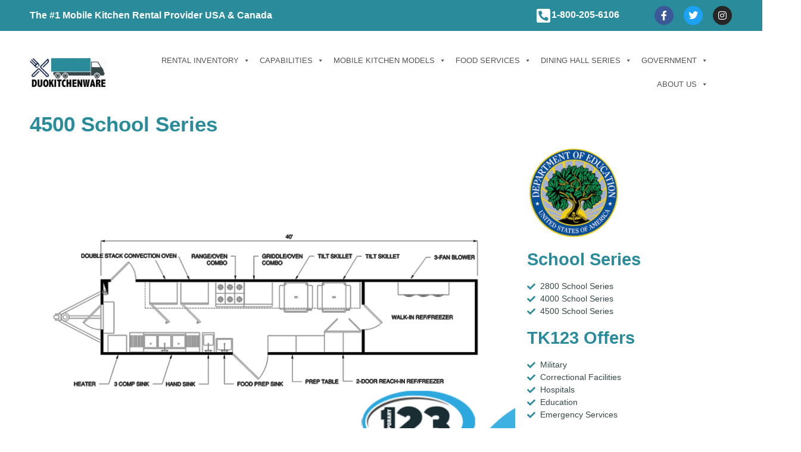

--- FILE ---
content_type: text/html; charset=UTF-8
request_url: https://duokitchenware.com/4500-school-series-2/
body_size: 145422
content:
<!doctype html><html lang="en"><head><script data-no-optimize="1">var litespeed_docref=sessionStorage.getItem("litespeed_docref");litespeed_docref&&(Object.defineProperty(document,"referrer",{get:function(){return litespeed_docref}}),sessionStorage.removeItem("litespeed_docref"));</script> <meta charset="UTF-8"><meta name="viewport" content="width=device-width, initial-scale=1"><link rel="profile" href="https://gmpg.org/xfn/11"><title>4500 School Series &#8211; Mobile Kitchen Rental USA &amp; Canada</title><meta name='robots' content='max-image-preview:large' /><style>img:is([sizes="auto" i], [sizes^="auto," i]) { contain-intrinsic-size: 3000px 1500px }</style><link rel='dns-prefetch' href='//fonts.googleapis.com' /><link rel="alternate" type="application/rss+xml" title="Mobile Kitchen Rental USA &amp; Canada &raquo; Feed" href="https://duokitchenware.com/feed/" /><link data-optimized="2" rel="stylesheet" href="https://duokitchenware.com/wp-content/litespeed/css/778920582f7c8fbcdaa730b81c5565e9.css?ver=a1175" /><style id='classic-theme-styles-inline-css'>/*! This file is auto-generated */
.wp-block-button__link{color:#fff;background-color:#32373c;border-radius:9999px;box-shadow:none;text-decoration:none;padding:calc(.667em + 2px) calc(1.333em + 2px);font-size:1.125em}.wp-block-file__button{background:#32373c;color:#fff;text-decoration:none}</style><style id='global-styles-inline-css'>:root{--wp--preset--aspect-ratio--square: 1;--wp--preset--aspect-ratio--4-3: 4/3;--wp--preset--aspect-ratio--3-4: 3/4;--wp--preset--aspect-ratio--3-2: 3/2;--wp--preset--aspect-ratio--2-3: 2/3;--wp--preset--aspect-ratio--16-9: 16/9;--wp--preset--aspect-ratio--9-16: 9/16;--wp--preset--color--black: #000000;--wp--preset--color--cyan-bluish-gray: #abb8c3;--wp--preset--color--white: #ffffff;--wp--preset--color--pale-pink: #f78da7;--wp--preset--color--vivid-red: #cf2e2e;--wp--preset--color--luminous-vivid-orange: #ff6900;--wp--preset--color--luminous-vivid-amber: #fcb900;--wp--preset--color--light-green-cyan: #7bdcb5;--wp--preset--color--vivid-green-cyan: #00d084;--wp--preset--color--pale-cyan-blue: #8ed1fc;--wp--preset--color--vivid-cyan-blue: #0693e3;--wp--preset--color--vivid-purple: #9b51e0;--wp--preset--gradient--vivid-cyan-blue-to-vivid-purple: linear-gradient(135deg,rgba(6,147,227,1) 0%,rgb(155,81,224) 100%);--wp--preset--gradient--light-green-cyan-to-vivid-green-cyan: linear-gradient(135deg,rgb(122,220,180) 0%,rgb(0,208,130) 100%);--wp--preset--gradient--luminous-vivid-amber-to-luminous-vivid-orange: linear-gradient(135deg,rgba(252,185,0,1) 0%,rgba(255,105,0,1) 100%);--wp--preset--gradient--luminous-vivid-orange-to-vivid-red: linear-gradient(135deg,rgba(255,105,0,1) 0%,rgb(207,46,46) 100%);--wp--preset--gradient--very-light-gray-to-cyan-bluish-gray: linear-gradient(135deg,rgb(238,238,238) 0%,rgb(169,184,195) 100%);--wp--preset--gradient--cool-to-warm-spectrum: linear-gradient(135deg,rgb(74,234,220) 0%,rgb(151,120,209) 20%,rgb(207,42,186) 40%,rgb(238,44,130) 60%,rgb(251,105,98) 80%,rgb(254,248,76) 100%);--wp--preset--gradient--blush-light-purple: linear-gradient(135deg,rgb(255,206,236) 0%,rgb(152,150,240) 100%);--wp--preset--gradient--blush-bordeaux: linear-gradient(135deg,rgb(254,205,165) 0%,rgb(254,45,45) 50%,rgb(107,0,62) 100%);--wp--preset--gradient--luminous-dusk: linear-gradient(135deg,rgb(255,203,112) 0%,rgb(199,81,192) 50%,rgb(65,88,208) 100%);--wp--preset--gradient--pale-ocean: linear-gradient(135deg,rgb(255,245,203) 0%,rgb(182,227,212) 50%,rgb(51,167,181) 100%);--wp--preset--gradient--electric-grass: linear-gradient(135deg,rgb(202,248,128) 0%,rgb(113,206,126) 100%);--wp--preset--gradient--midnight: linear-gradient(135deg,rgb(2,3,129) 0%,rgb(40,116,252) 100%);--wp--preset--font-size--small: 13px;--wp--preset--font-size--medium: 20px;--wp--preset--font-size--large: 36px;--wp--preset--font-size--x-large: 42px;--wp--preset--spacing--20: 0.44rem;--wp--preset--spacing--30: 0.67rem;--wp--preset--spacing--40: 1rem;--wp--preset--spacing--50: 1.5rem;--wp--preset--spacing--60: 2.25rem;--wp--preset--spacing--70: 3.38rem;--wp--preset--spacing--80: 5.06rem;--wp--preset--shadow--natural: 6px 6px 9px rgba(0, 0, 0, 0.2);--wp--preset--shadow--deep: 12px 12px 50px rgba(0, 0, 0, 0.4);--wp--preset--shadow--sharp: 6px 6px 0px rgba(0, 0, 0, 0.2);--wp--preset--shadow--outlined: 6px 6px 0px -3px rgba(255, 255, 255, 1), 6px 6px rgba(0, 0, 0, 1);--wp--preset--shadow--crisp: 6px 6px 0px rgba(0, 0, 0, 1);}:where(.is-layout-flex){gap: 0.5em;}:where(.is-layout-grid){gap: 0.5em;}body .is-layout-flex{display: flex;}.is-layout-flex{flex-wrap: wrap;align-items: center;}.is-layout-flex > :is(*, div){margin: 0;}body .is-layout-grid{display: grid;}.is-layout-grid > :is(*, div){margin: 0;}:where(.wp-block-columns.is-layout-flex){gap: 2em;}:where(.wp-block-columns.is-layout-grid){gap: 2em;}:where(.wp-block-post-template.is-layout-flex){gap: 1.25em;}:where(.wp-block-post-template.is-layout-grid){gap: 1.25em;}.has-black-color{color: var(--wp--preset--color--black) !important;}.has-cyan-bluish-gray-color{color: var(--wp--preset--color--cyan-bluish-gray) !important;}.has-white-color{color: var(--wp--preset--color--white) !important;}.has-pale-pink-color{color: var(--wp--preset--color--pale-pink) !important;}.has-vivid-red-color{color: var(--wp--preset--color--vivid-red) !important;}.has-luminous-vivid-orange-color{color: var(--wp--preset--color--luminous-vivid-orange) !important;}.has-luminous-vivid-amber-color{color: var(--wp--preset--color--luminous-vivid-amber) !important;}.has-light-green-cyan-color{color: var(--wp--preset--color--light-green-cyan) !important;}.has-vivid-green-cyan-color{color: var(--wp--preset--color--vivid-green-cyan) !important;}.has-pale-cyan-blue-color{color: var(--wp--preset--color--pale-cyan-blue) !important;}.has-vivid-cyan-blue-color{color: var(--wp--preset--color--vivid-cyan-blue) !important;}.has-vivid-purple-color{color: var(--wp--preset--color--vivid-purple) !important;}.has-black-background-color{background-color: var(--wp--preset--color--black) !important;}.has-cyan-bluish-gray-background-color{background-color: var(--wp--preset--color--cyan-bluish-gray) !important;}.has-white-background-color{background-color: var(--wp--preset--color--white) !important;}.has-pale-pink-background-color{background-color: var(--wp--preset--color--pale-pink) !important;}.has-vivid-red-background-color{background-color: var(--wp--preset--color--vivid-red) !important;}.has-luminous-vivid-orange-background-color{background-color: var(--wp--preset--color--luminous-vivid-orange) !important;}.has-luminous-vivid-amber-background-color{background-color: var(--wp--preset--color--luminous-vivid-amber) !important;}.has-light-green-cyan-background-color{background-color: var(--wp--preset--color--light-green-cyan) !important;}.has-vivid-green-cyan-background-color{background-color: var(--wp--preset--color--vivid-green-cyan) !important;}.has-pale-cyan-blue-background-color{background-color: var(--wp--preset--color--pale-cyan-blue) !important;}.has-vivid-cyan-blue-background-color{background-color: var(--wp--preset--color--vivid-cyan-blue) !important;}.has-vivid-purple-background-color{background-color: var(--wp--preset--color--vivid-purple) !important;}.has-black-border-color{border-color: var(--wp--preset--color--black) !important;}.has-cyan-bluish-gray-border-color{border-color: var(--wp--preset--color--cyan-bluish-gray) !important;}.has-white-border-color{border-color: var(--wp--preset--color--white) !important;}.has-pale-pink-border-color{border-color: var(--wp--preset--color--pale-pink) !important;}.has-vivid-red-border-color{border-color: var(--wp--preset--color--vivid-red) !important;}.has-luminous-vivid-orange-border-color{border-color: var(--wp--preset--color--luminous-vivid-orange) !important;}.has-luminous-vivid-amber-border-color{border-color: var(--wp--preset--color--luminous-vivid-amber) !important;}.has-light-green-cyan-border-color{border-color: var(--wp--preset--color--light-green-cyan) !important;}.has-vivid-green-cyan-border-color{border-color: var(--wp--preset--color--vivid-green-cyan) !important;}.has-pale-cyan-blue-border-color{border-color: var(--wp--preset--color--pale-cyan-blue) !important;}.has-vivid-cyan-blue-border-color{border-color: var(--wp--preset--color--vivid-cyan-blue) !important;}.has-vivid-purple-border-color{border-color: var(--wp--preset--color--vivid-purple) !important;}.has-vivid-cyan-blue-to-vivid-purple-gradient-background{background: var(--wp--preset--gradient--vivid-cyan-blue-to-vivid-purple) !important;}.has-light-green-cyan-to-vivid-green-cyan-gradient-background{background: var(--wp--preset--gradient--light-green-cyan-to-vivid-green-cyan) !important;}.has-luminous-vivid-amber-to-luminous-vivid-orange-gradient-background{background: var(--wp--preset--gradient--luminous-vivid-amber-to-luminous-vivid-orange) !important;}.has-luminous-vivid-orange-to-vivid-red-gradient-background{background: var(--wp--preset--gradient--luminous-vivid-orange-to-vivid-red) !important;}.has-very-light-gray-to-cyan-bluish-gray-gradient-background{background: var(--wp--preset--gradient--very-light-gray-to-cyan-bluish-gray) !important;}.has-cool-to-warm-spectrum-gradient-background{background: var(--wp--preset--gradient--cool-to-warm-spectrum) !important;}.has-blush-light-purple-gradient-background{background: var(--wp--preset--gradient--blush-light-purple) !important;}.has-blush-bordeaux-gradient-background{background: var(--wp--preset--gradient--blush-bordeaux) !important;}.has-luminous-dusk-gradient-background{background: var(--wp--preset--gradient--luminous-dusk) !important;}.has-pale-ocean-gradient-background{background: var(--wp--preset--gradient--pale-ocean) !important;}.has-electric-grass-gradient-background{background: var(--wp--preset--gradient--electric-grass) !important;}.has-midnight-gradient-background{background: var(--wp--preset--gradient--midnight) !important;}.has-small-font-size{font-size: var(--wp--preset--font-size--small) !important;}.has-medium-font-size{font-size: var(--wp--preset--font-size--medium) !important;}.has-large-font-size{font-size: var(--wp--preset--font-size--large) !important;}.has-x-large-font-size{font-size: var(--wp--preset--font-size--x-large) !important;}
:where(.wp-block-post-template.is-layout-flex){gap: 1.25em;}:where(.wp-block-post-template.is-layout-grid){gap: 1.25em;}
:where(.wp-block-columns.is-layout-flex){gap: 2em;}:where(.wp-block-columns.is-layout-grid){gap: 2em;}
:root :where(.wp-block-pullquote){font-size: 1.5em;line-height: 1.6;}</style><style id='admin-bar-inline-css'>/* Hide CanvasJS credits for P404 charts specifically */
    #p404RedirectChart .canvasjs-chart-credit {
        display: none !important;
    }
    
    #p404RedirectChart canvas {
        border-radius: 6px;
    }

    .p404-redirect-adminbar-weekly-title {
        font-weight: bold;
        font-size: 14px;
        color: #fff;
        margin-bottom: 6px;
    }

    #wpadminbar #wp-admin-bar-p404_free_top_button .ab-icon:before {
        content: "\f103";
        color: #dc3545;
        top: 3px;
    }
    
    #wp-admin-bar-p404_free_top_button .ab-item {
        min-width: 80px !important;
        padding: 0px !important;
    }
    
    /* Ensure proper positioning and z-index for P404 dropdown */
    .p404-redirect-adminbar-dropdown-wrap { 
        min-width: 0; 
        padding: 0;
        position: static !important;
    }
    
    #wpadminbar #wp-admin-bar-p404_free_top_button_dropdown {
        position: static !important;
    }
    
    #wpadminbar #wp-admin-bar-p404_free_top_button_dropdown .ab-item {
        padding: 0 !important;
        margin: 0 !important;
    }
    
    .p404-redirect-dropdown-container {
        min-width: 340px;
        padding: 18px 18px 12px 18px;
        background: #23282d !important;
        color: #fff;
        border-radius: 12px;
        box-shadow: 0 8px 32px rgba(0,0,0,0.25);
        margin-top: 10px;
        position: relative !important;
        z-index: 999999 !important;
        display: block !important;
        border: 1px solid #444;
    }
    
    /* Ensure P404 dropdown appears on hover */
    #wpadminbar #wp-admin-bar-p404_free_top_button .p404-redirect-dropdown-container { 
        display: none !important;
    }
    
    #wpadminbar #wp-admin-bar-p404_free_top_button:hover .p404-redirect-dropdown-container { 
        display: block !important;
    }
    
    #wpadminbar #wp-admin-bar-p404_free_top_button:hover #wp-admin-bar-p404_free_top_button_dropdown .p404-redirect-dropdown-container {
        display: block !important;
    }
    
    .p404-redirect-card {
        background: #2c3338;
        border-radius: 8px;
        padding: 18px 18px 12px 18px;
        box-shadow: 0 2px 8px rgba(0,0,0,0.07);
        display: flex;
        flex-direction: column;
        align-items: flex-start;
        border: 1px solid #444;
    }
    
    .p404-redirect-btn {
        display: inline-block;
        background: #dc3545;
        color: #fff !important;
        font-weight: bold;
        padding: 5px 22px;
        border-radius: 8px;
        text-decoration: none;
        font-size: 17px;
        transition: background 0.2s, box-shadow 0.2s;
        margin-top: 8px;
        box-shadow: 0 2px 8px rgba(220,53,69,0.15);
        text-align: center;
        line-height: 1.6;
    }
    
    .p404-redirect-btn:hover {
        background: #c82333;
        color: #fff !important;
        box-shadow: 0 4px 16px rgba(220,53,69,0.25);
    }
    
    /* Prevent conflicts with other admin bar dropdowns */
    #wpadminbar .ab-top-menu > li:hover > .ab-item,
    #wpadminbar .ab-top-menu > li.hover > .ab-item {
        z-index: auto;
    }
    
    #wpadminbar #wp-admin-bar-p404_free_top_button:hover > .ab-item {
        z-index: 999998 !important;
    }</style> <script type="litespeed/javascript" data-src="https://duokitchenware.com/wp-includes/js/jquery/jquery.min.js" id="jquery-core-js"></script> <link rel="https://api.w.org/" href="https://duokitchenware.com/wp-json/" /><link rel="alternate" title="JSON" type="application/json" href="https://duokitchenware.com/wp-json/wp/v2/pages/6382" /><link rel="EditURI" type="application/rsd+xml" title="RSD" href="https://duokitchenware.com/xmlrpc.php?rsd" /><meta name="generator" content="WordPress 6.8.3" /><link rel="canonical" href="https://duokitchenware.com/4500-school-series-2/" /><link rel='shortlink' href='https://duokitchenware.com/?p=6382' /><link rel="alternate" title="oEmbed (JSON)" type="application/json+oembed" href="https://duokitchenware.com/wp-json/oembed/1.0/embed?url=https%3A%2F%2Fduokitchenware.com%2F4500-school-series-2%2F" /><link rel="alternate" title="oEmbed (XML)" type="text/xml+oembed" href="https://duokitchenware.com/wp-json/oembed/1.0/embed?url=https%3A%2F%2Fduokitchenware.com%2F4500-school-series-2%2F&#038;format=xml" /><meta name="generator" content="Elementor 3.33.2; features: additional_custom_breakpoints; settings: css_print_method-external, google_font-enabled, font_display-swap"><style>.e-con.e-parent:nth-of-type(n+4):not(.e-lazyloaded):not(.e-no-lazyload),
				.e-con.e-parent:nth-of-type(n+4):not(.e-lazyloaded):not(.e-no-lazyload) * {
					background-image: none !important;
				}
				@media screen and (max-height: 1024px) {
					.e-con.e-parent:nth-of-type(n+3):not(.e-lazyloaded):not(.e-no-lazyload),
					.e-con.e-parent:nth-of-type(n+3):not(.e-lazyloaded):not(.e-no-lazyload) * {
						background-image: none !important;
					}
				}
				@media screen and (max-height: 640px) {
					.e-con.e-parent:nth-of-type(n+2):not(.e-lazyloaded):not(.e-no-lazyload),
					.e-con.e-parent:nth-of-type(n+2):not(.e-lazyloaded):not(.e-no-lazyload) * {
						background-image: none !important;
					}
				}</style><link rel="icon" href="https://duokitchenware.com/wp-content/uploads/2016/12/cropped-mobile_kitchen_rentals_images_07-150x150.png" sizes="32x32" /><link rel="icon" href="https://duokitchenware.com/wp-content/uploads/2016/12/cropped-mobile_kitchen_rentals_images_07-300x300.png" sizes="192x192" /><link rel="apple-touch-icon" href="https://duokitchenware.com/wp-content/uploads/2016/12/cropped-mobile_kitchen_rentals_images_07-300x300.png" /><meta name="msapplication-TileImage" content="https://duokitchenware.com/wp-content/uploads/2016/12/cropped-mobile_kitchen_rentals_images_07-300x300.png" /><style type="text/css">/** Mega Menu CSS: fs **/</style></head><body class="wp-singular page-template page-template-elementor_header_footer page page-id-6382 wp-custom-logo wp-theme-hello-elementor mega-menu-menu-1 elementor-default elementor-template-full-width elementor-kit-874 elementor-page elementor-page-6382"><a class="skip-link screen-reader-text" href="#content">Skip to content</a><header data-elementor-type="header" data-elementor-id="875" class="elementor elementor-875 elementor-location-header" data-elementor-post-type="elementor_library"><section class="elementor-section elementor-top-section elementor-element elementor-element-1742156 elementor-section-content-middle elementor-section-boxed elementor-section-height-default elementor-section-height-default" data-id="1742156" data-element_type="section" data-settings="{&quot;background_background&quot;:&quot;classic&quot;}"><div class="elementor-container elementor-column-gap-default"><div class="elementor-column elementor-col-50 elementor-top-column elementor-element elementor-element-498c613 elementor-hidden-mobile" data-id="498c613" data-element_type="column"><div class="elementor-widget-wrap elementor-element-populated"><div class="elementor-element elementor-element-7f0d45a elementor-hidden-tablet elementor-hidden-mobile elementor-widget elementor-widget-heading" data-id="7f0d45a" data-element_type="widget" data-widget_type="heading.default"><div class="elementor-widget-container">
<span class="elementor-heading-title elementor-size-default">The #1 Mobile Kitchen Rental Provider USA &amp; Canada</span></div></div></div></div><div class="elementor-column elementor-col-25 elementor-top-column elementor-element elementor-element-818a3bc" data-id="818a3bc" data-element_type="column"><div class="elementor-widget-wrap elementor-element-populated"><div class="elementor-element elementor-element-d61d434 elementor-position-left elementor-mobile-position-left elementor-view-default elementor-widget elementor-widget-icon-box" data-id="d61d434" data-element_type="widget" data-widget_type="icon-box.default"><div class="elementor-widget-container"><div class="elementor-icon-box-wrapper"><div class="elementor-icon-box-icon">
<a href="tel:18002056106" class="elementor-icon" tabindex="-1" aria-label="1-800-205-6106">
<i aria-hidden="true" class="fas fa-phone-square-alt"></i>				</a></div><div class="elementor-icon-box-content"><p class="elementor-icon-box-title">
<a href="tel:18002056106" >
1-800-205-6106						</a></p></div></div></div></div></div></div><div class="elementor-column elementor-col-25 elementor-top-column elementor-element elementor-element-c6e8497" data-id="c6e8497" data-element_type="column"><div class="elementor-widget-wrap elementor-element-populated"><div class="elementor-element elementor-element-ae6d0d6 elementor-shape-circle e-grid-align-right elementor-grid-0 elementor-widget elementor-widget-social-icons" data-id="ae6d0d6" data-element_type="widget" data-widget_type="social-icons.default"><div class="elementor-widget-container"><div class="elementor-social-icons-wrapper elementor-grid" role="list">
<span class="elementor-grid-item" role="listitem">
<a class="elementor-icon elementor-social-icon elementor-social-icon-facebook-f elementor-repeater-item-641f52d" target="_blank">
<span class="elementor-screen-only">Facebook-f</span>
<i aria-hidden="true" class="fab fa-facebook-f"></i>					</a>
</span>
<span class="elementor-grid-item" role="listitem">
<a class="elementor-icon elementor-social-icon elementor-social-icon-twitter elementor-repeater-item-618dd55" target="_blank">
<span class="elementor-screen-only">Twitter</span>
<i aria-hidden="true" class="fab fa-twitter"></i>					</a>
</span>
<span class="elementor-grid-item" role="listitem">
<a class="elementor-icon elementor-social-icon elementor-social-icon-instagram elementor-repeater-item-8fe5831" target="_blank">
<span class="elementor-screen-only">Instagram</span>
<i aria-hidden="true" class="fab fa-instagram"></i>					</a>
</span></div></div></div></div></div></div></section><section class="elementor-section elementor-top-section elementor-element elementor-element-aa67a92 elementor-section-content-middle elementor-section-boxed elementor-section-height-default elementor-section-height-default" data-id="aa67a92" data-element_type="section"><div class="elementor-container elementor-column-gap-default"><div class="elementor-column elementor-col-33 elementor-top-column elementor-element elementor-element-ca215e8" data-id="ca215e8" data-element_type="column"><div class="elementor-widget-wrap elementor-element-populated"><div class="elementor-element elementor-element-c22ac0c elementor-widget elementor-widget-theme-site-logo elementor-widget-image" data-id="c22ac0c" data-element_type="widget" data-widget_type="theme-site-logo.default"><div class="elementor-widget-container">
<a href="https://duokitchenware.com">
<img data-lazyloaded="1" src="[data-uri]" width="320" height="123" data-src="https://duokitchenware.com/wp-content/uploads/2017/01/Mobile-Kitchen-Trailer-For-Rent-USA-Logo.jpg" class="attachment-full size-full wp-image-206" alt="Mobile-Kitchen-Trailer-For-Rent-USA" data-srcset="https://duokitchenware.com/wp-content/uploads/2017/01/Mobile-Kitchen-Trailer-For-Rent-USA-Logo.jpg 320w, https://duokitchenware.com/wp-content/uploads/2017/01/Mobile-Kitchen-Trailer-For-Rent-USA-Logo-300x115.jpg 300w, https://duokitchenware.com/wp-content/uploads/2017/01/Mobile-Kitchen-Trailer-For-Rent-USA-Logo-20x8.jpg 20w" data-sizes="(max-width: 320px) 100vw, 320px" />				</a></div></div></div></div><div class="elementor-column elementor-col-66 elementor-top-column elementor-element elementor-element-f7f0d9b" data-id="f7f0d9b" data-element_type="column"><div class="elementor-widget-wrap elementor-element-populated"><div class="elementor-element elementor-element-59f6cc9 elementor-widget elementor-widget-shortcode" data-id="59f6cc9" data-element_type="widget" data-widget_type="shortcode.default"><div class="elementor-widget-container"><div class="elementor-shortcode"><div id="mega-menu-wrap-menu-1" class="mega-menu-wrap"><div class="mega-menu-toggle"><div class="mega-toggle-blocks-left"></div><div class="mega-toggle-blocks-center"></div><div class="mega-toggle-blocks-right"><div class='mega-toggle-block mega-menu-toggle-animated-block mega-toggle-block-0' id='mega-toggle-block-0'><button aria-label="Toggle Menu" class="mega-toggle-animated mega-toggle-animated-slider" type="button" aria-expanded="false">
<span class="mega-toggle-animated-box">
<span class="mega-toggle-animated-inner"></span>
</span>
</button></div></div></div><ul id="mega-menu-menu-1" class="mega-menu max-mega-menu mega-menu-horizontal mega-no-js" data-event="hover_intent" data-effect="fade_up" data-effect-speed="200" data-effect-mobile="disabled" data-effect-speed-mobile="0" data-mobile-force-width="false" data-second-click="go" data-document-click="collapse" data-vertical-behaviour="standard" data-breakpoint="980" data-unbind="true" data-mobile-state="collapse_all" data-mobile-direction="vertical" data-hover-intent-timeout="300" data-hover-intent-interval="100"><li class="mega-menu-item mega-menu-item-type-post_type mega-menu-item-object-page mega-menu-item-has-children mega-menu-megamenu mega-menu-grid mega-align-bottom-left mega-menu-grid mega-menu-item-1981" id="mega-menu-item-1981"><a class="mega-menu-link" href="https://duokitchenware.com/inventory/" aria-expanded="false" tabindex="0">Rental Inventory<span class="mega-indicator" aria-hidden="true"></span></a><ul class="mega-sub-menu" role='presentation'><li class="mega-menu-row" id="mega-menu-1981-0"><ul class="mega-sub-menu" style='--columns:12' role='presentation'><li class="mega-menu-column mega-menu-columns-3-of-12" style="--columns:12; --span:3" id="mega-menu-1981-0-0"><ul class="mega-sub-menu"><li class="mega-menu-item mega-menu-item-type-post_type mega-menu-item-object-page mega-menu-item-has-children mega-menu-item-1982" id="mega-menu-item-1982"><a class="mega-menu-link" href="https://duokitchenware.com/dishwashing-models/">Dishwashing Models<span class="mega-indicator" aria-hidden="true"></span></a><ul class="mega-sub-menu"><li class="mega-menu-item mega-menu-item-type-post_type mega-menu-item-object-page mega-menu-item-1983" id="mega-menu-item-1983"><a class="mega-menu-link" href="https://duokitchenware.com/mobile-kitchen-trailers/grand-mound/38ft-dishwashing/">38ft Dishwashing</a></li><li class="mega-menu-item mega-menu-item-type-post_type mega-menu-item-object-page mega-menu-item-1984" id="mega-menu-item-1984"><a class="mega-menu-link" href="https://duokitchenware.com/mobile-kitchen-trailers/grand-mound/22ft-dishwashing/">22ft Dishwashing</a></li><li class="mega-menu-item mega-menu-item-type-post_type mega-menu-item-object-page mega-menu-item-1985" id="mega-menu-item-1985"><a class="mega-menu-link" href="https://duokitchenware.com/mobile-kitchen-trailers/grand-mound/26ft-dishwashing/">26ft Dishwashing</a></li><li class="mega-menu-item mega-menu-item-type-post_type mega-menu-item-object-page mega-menu-item-1986" id="mega-menu-item-1986"><a class="mega-menu-link" href="https://duokitchenware.com/mobile-kitchen-trailers/grand-mound/40ft-dishwasher/">40ft Dishwasher</a></li><li class="mega-menu-item mega-menu-item-type-post_type mega-menu-item-object-page mega-menu-item-1987" id="mega-menu-item-1987"><a class="mega-menu-link" href="https://duokitchenware.com/mobile-kitchen-trailers/grand-mound/40ft-conveyor-belt-dishwasher/">40ft Conveyor Belt Dishwasher</a></li><li class="mega-menu-item mega-menu-item-type-post_type mega-menu-item-object-page mega-menu-item-1989" id="mega-menu-item-1989"><a class="mega-menu-link" href="https://duokitchenware.com/dishwashing-services/">Dishwashing Services</a></li></ul></li></ul></li><li class="mega-menu-column mega-menu-columns-3-of-12" style="--columns:12; --span:3" id="mega-menu-1981-0-1"><ul class="mega-sub-menu"><li class="mega-menu-item mega-menu-item-type-post_type mega-menu-item-object-page mega-menu-item-has-children mega-menu-item-1991" id="mega-menu-item-1991"><a class="mega-menu-link" href="https://duokitchenware.com/refrigeration/">Refrigeration<span class="mega-indicator" aria-hidden="true"></span></a><ul class="mega-sub-menu"><li class="mega-menu-item mega-menu-item-type-post_type mega-menu-item-object-page mega-menu-item-1992" id="mega-menu-item-1992"><a class="mega-menu-link" href="https://duokitchenware.com/mobile-kitchen-trailers/brandsville/20ft-medium-temperature/">20ft Container Medium Temperature</a></li><li class="mega-menu-item mega-menu-item-type-post_type mega-menu-item-object-page mega-menu-item-1993" id="mega-menu-item-1993"><a class="mega-menu-link" href="https://duokitchenware.com/mobile-kitchen-trailers/brandsville/20ft-low-temperature/">20ft Container Low Temperature</a></li><li class="mega-menu-item mega-menu-item-type-post_type mega-menu-item-object-page mega-menu-item-1994" id="mega-menu-item-1994"><a class="mega-menu-link" href="https://duokitchenware.com/mobile-kitchen-trailers/brandsville/20ft-trailer-medium-high-temperature/">20ft Trailer Medium &#038; Standard Temperature</a></li><li class="mega-menu-item mega-menu-item-type-post_type mega-menu-item-object-page mega-menu-item-1995" id="mega-menu-item-1995"><a class="mega-menu-link" href="https://duokitchenware.com/mobile-kitchen-trailers/brandsville/12ft-trailer-medium-high-temperature/">12ft Trailer Medium &#038; Standard Temperature</a></li><li class="mega-menu-item mega-menu-item-type-post_type mega-menu-item-object-page mega-menu-item-1996" id="mega-menu-item-1996"><a class="mega-menu-link" href="https://duokitchenware.com/mobile-kitchen-trailers/brandsville/24ft-container-all-ranges/">24ft Container All Ranges</a></li><li class="mega-menu-item mega-menu-item-type-post_type mega-menu-item-object-page mega-menu-item-1997" id="mega-menu-item-1997"><a class="mega-menu-link" href="https://duokitchenware.com/mobile-kitchen-trailers/brandsville/40ft-container-all-ranges/">40ft Container All Ranges</a></li></ul></li></ul></li><li class="mega-menu-column mega-menu-columns-3-of-12" style="--columns:12; --span:3" id="mega-menu-1981-0-2"><ul class="mega-sub-menu"><li class="mega-menu-item mega-menu-item-type-post_type mega-menu-item-object-page mega-menu-item-has-children mega-menu-item-1999" id="mega-menu-item-1999"><a class="mega-menu-link" href="https://duokitchenware.com/support-services/">Support Services<span class="mega-indicator" aria-hidden="true"></span></a><ul class="mega-sub-menu"><li class="mega-menu-item mega-menu-item-type-post_type mega-menu-item-object-page mega-menu-item-2000" id="mega-menu-item-2000"><a class="mega-menu-link" href="https://duokitchenware.com/mobile-kitchen-trailers/grano/ramps-stairs/">Ramps – Stairs</a></li><li class="mega-menu-item mega-menu-item-type-post_type mega-menu-item-object-page mega-menu-item-has-children mega-menu-item-2001" id="mega-menu-item-2001"><a class="mega-menu-link" href="https://duokitchenware.com/mobile-kitchen-trailers/grano/plumbing-accessories/" aria-expanded="false">Plumbing Accessories<span class="mega-indicator" aria-hidden="true"></span></a><ul class="mega-sub-menu"><li class="mega-menu-item mega-menu-item-type-post_type mega-menu-item-object-page mega-menu-item-2002" id="mega-menu-item-2002"><a class="mega-menu-link" href="https://duokitchenware.com/grease-interceptors/">Grease Interceptors</a></li><li class="mega-menu-item mega-menu-item-type-post_type mega-menu-item-object-page mega-menu-item-2003" id="mega-menu-item-2003"><a class="mega-menu-link" href="https://duokitchenware.com/water-pumps/">Water pumps</a></li></ul></li><li class="mega-menu-item mega-menu-item-type-post_type mega-menu-item-object-page mega-menu-item-has-children mega-menu-item-2004" id="mega-menu-item-2004"><a class="mega-menu-link" href="https://duokitchenware.com/mobile-kitchen-trailers/grano/portable-water/" aria-expanded="false">Portable Water<span class="mega-indicator" aria-hidden="true"></span></a><ul class="mega-sub-menu"><li class="mega-menu-item mega-menu-item-type-post_type mega-menu-item-object-page mega-menu-item-2005" id="mega-menu-item-2005"><a class="mega-menu-link" href="https://duokitchenware.com/water-trailers/">Water trailers</a></li><li class="mega-menu-item mega-menu-item-type-post_type mega-menu-item-object-page mega-menu-item-2006" id="mega-menu-item-2006"><a class="mega-menu-link" href="https://duokitchenware.com/water-towers/">Water Towers</a></li></ul></li><li class="mega-menu-item mega-menu-item-type-post_type mega-menu-item-object-page mega-menu-item-2007" id="mega-menu-item-2007"><a class="mega-menu-link" href="https://duokitchenware.com/mobile-kitchen-trailers/grano/permit-procurement/">Permit Procurement</a></li><li class="mega-menu-item mega-menu-item-type-post_type mega-menu-item-object-page mega-menu-item-2008" id="mega-menu-item-2008"><a class="mega-menu-link" href="https://duokitchenware.com/mobile-kitchen-trailers/grano/generators/">Generators</a></li><li class="mega-menu-item mega-menu-item-type-post_type mega-menu-item-object-page mega-menu-item-2009" id="mega-menu-item-2009"><a class="mega-menu-link" href="https://duokitchenware.com/mobile-kitchen-trailers/grano/security-cameras/">Security Cameras</a></li><li class="mega-menu-item mega-menu-item-type-post_type mega-menu-item-object-page mega-menu-item-2010" id="mega-menu-item-2010"><a class="mega-menu-link" href="https://duokitchenware.com/mobile-kitchen-trailers/grano/lighting/">Lighting</a></li><li class="mega-menu-item mega-menu-item-type-post_type mega-menu-item-object-page mega-menu-item-2011" id="mega-menu-item-2011"><a class="mega-menu-link" href="https://duokitchenware.com/mobile-kitchen-trailers/grano/office-trailers/">Office Trailers</a></li><li class="mega-menu-item mega-menu-item-type-post_type mega-menu-item-object-page mega-menu-item-2012" id="mega-menu-item-2012"><a class="mega-menu-link" href="https://duokitchenware.com/mobile-kitchen-trailers/grano/barricades/">Barricades</a></li></ul></li></ul></li><li class="mega-menu-column mega-menu-columns-3-of-12" style="--columns:12; --span:3" id="mega-menu-1981-0-3"><ul class="mega-sub-menu"><li class="mega-menu-item mega-menu-item-type-post_type mega-menu-item-object-page mega-menu-item-has-children mega-menu-item-2014" id="mega-menu-item-2014"><a class="mega-menu-link" href="https://duokitchenware.com/capabilities/clear-span-tents/">Clear Span Structures<span class="mega-indicator" aria-hidden="true"></span></a><ul class="mega-sub-menu"><li class="mega-menu-item mega-menu-item-type-post_type mega-menu-item-object-page mega-menu-item-2016" id="mega-menu-item-2016"><a class="mega-menu-link" href="https://duokitchenware.com/mobile-kitchen-trailers/gratiot/rounded-edges-series/">Rounded Edges Series</a></li><li class="mega-menu-item mega-menu-item-type-post_type mega-menu-item-object-page mega-menu-item-2017" id="mega-menu-item-2017"><a class="mega-menu-link" href="https://duokitchenware.com/standard-series/">Standard Series</a></li><li class="mega-menu-item mega-menu-item-type-post_type mega-menu-item-object-page mega-menu-item-2015" id="mega-menu-item-2015"><a class="mega-menu-link" href="https://duokitchenware.com/curved-hat-series/">Curved Hat Series</a></li></ul></li><li class="mega-menu-item mega-menu-item-type-post_type mega-menu-item-object-page mega-menu-item-has-children mega-menu-item-2026" id="mega-menu-item-2026"><a class="mega-menu-link" href="https://duokitchenware.com/dry-storage-container/">Dry Storage Container<span class="mega-indicator" aria-hidden="true"></span></a><ul class="mega-sub-menu"><li class="mega-menu-item mega-menu-item-type-post_type mega-menu-item-object-page mega-menu-item-2020" id="mega-menu-item-2020"><a class="mega-menu-link" href="https://duokitchenware.com/20ft-dry-storage-container/">20ft Dry Storage Container</a></li><li class="mega-menu-item mega-menu-item-type-post_type mega-menu-item-object-page mega-menu-item-2021" id="mega-menu-item-2021"><a class="mega-menu-link" href="https://duokitchenware.com/40ft-dry-storage-container/">40ft Dry Storage Container</a></li></ul></li></ul></li></ul></li><li class="mega-menu-row mega-border-menu border-menu" id="mega-menu-1981-1"><ul class="mega-sub-menu" style='--columns:12' role='presentation'><li class="mega-menu-column mega-menu-columns-3-of-12" style="--columns:12; --span:3" id="mega-menu-1981-1-0"><ul class="mega-sub-menu"><li class="mega-menu-item mega-menu-item-type-post_type mega-menu-item-object-page mega-menu-item-2039" id="mega-menu-item-2039"><a class="mega-menu-link" href="https://duokitchenware.com/laundry-trailers/">Laundry Trailers</a></li><li class="mega-menu-item mega-menu-item-type-post_type mega-menu-item-object-page mega-menu-item-2040" id="mega-menu-item-2040"><a class="mega-menu-link" href="https://duokitchenware.com/military-command-center-trailers/">Military Command Center Trailers</a></li><li class="mega-menu-item mega-menu-item-type-post_type mega-menu-item-object-page mega-menu-item-2041" id="mega-menu-item-2041"><a class="mega-menu-link" href="https://duokitchenware.com/mobile-crew-camps/">Mobile Crew Camps</a></li><li class="mega-menu-item mega-menu-item-type-post_type mega-menu-item-object-page mega-menu-item-2048" id="mega-menu-item-2048"><a class="mega-menu-link" href="https://duokitchenware.com/mobile-office-trailers/">Mobile Office Trailers</a></li><li class="mega-menu-item mega-menu-item-type-post_type mega-menu-item-object-page mega-menu-item-2052" id="mega-menu-item-2052"><a class="mega-menu-link" href="https://duokitchenware.com/ramp-rentals-2/">Ramp Rentals</a></li><li class="mega-menu-item mega-menu-item-type-post_type mega-menu-item-object-page mega-menu-item-2056" id="mega-menu-item-2056"><a class="mega-menu-link" href="https://duokitchenware.com/stair-rentals/">Stair Rentals</a></li><li class="mega-menu-item mega-menu-item-type-post_type mega-menu-item-object-page mega-menu-item-2821" id="mega-menu-item-2821"><a class="mega-menu-link" href="https://duokitchenware.com/music-festivals-in-usa/">Music Festivals in USA</a></li></ul></li><li class="mega-menu-column mega-menu-columns-3-of-12" style="--columns:12; --span:3" id="mega-menu-1981-1-1"><ul class="mega-sub-menu"><li class="mega-menu-item mega-menu-item-type-post_type mega-menu-item-object-page mega-menu-item-2031" id="mega-menu-item-2031"><a class="mega-menu-link" href="https://duokitchenware.com/based-camp-services-and-rentals/">Based Camp Services and Rentals</a></li><li class="mega-menu-item mega-menu-item-type-post_type mega-menu-item-object-page mega-menu-item-2034" id="mega-menu-item-2034"><a class="mega-menu-link" href="https://duokitchenware.com/classroom-trailers/">Classroom Trailers</a></li><li class="mega-menu-item mega-menu-item-type-post_type mega-menu-item-object-page mega-menu-item-2037" id="mega-menu-item-2037"><a class="mega-menu-link" href="https://duokitchenware.com/generator-trailers/">Generator Trailers</a></li><li class="mega-menu-item mega-menu-item-type-post_type mega-menu-item-object-page mega-menu-item-2049" id="mega-menu-item-2049"><a class="mega-menu-link" href="https://duokitchenware.com/mobile-sleep-trailers/">Mobile Sleep Trailers</a></li><li class="mega-menu-item mega-menu-item-type-post_type mega-menu-item-object-page mega-menu-item-2053" id="mega-menu-item-2053"><a class="mega-menu-link" href="https://duokitchenware.com/restroom-trailers/">Restroom Trailers</a></li><li class="mega-menu-item mega-menu-item-type-post_type mega-menu-item-object-page mega-menu-item-2057" id="mega-menu-item-2057"><a class="mega-menu-link" href="https://duokitchenware.com/tent-structures/">Tent Structures</a></li><li class="mega-menu-item mega-menu-item-type-post_type mega-menu-item-object-page mega-menu-item-2822" id="mega-menu-item-2822"><a class="mega-menu-link" href="https://duokitchenware.com/military-mobile-kitchen/">Military Mobile Kitchen</a></li></ul></li><li class="mega-menu-column mega-menu-columns-3-of-12" style="--columns:12; --span:3" id="mega-menu-1981-1-2"><ul class="mega-sub-menu"><li class="mega-menu-item mega-menu-item-type-post_type mega-menu-item-object-page mega-menu-item-2032" id="mega-menu-item-2032"><a class="mega-menu-link" href="https://duokitchenware.com/bunkhouse-trailers/">Bunkhouse Trailers</a></li><li class="mega-menu-item mega-menu-item-type-post_type mega-menu-item-object-page mega-menu-item-2035" id="mega-menu-item-2035"><a class="mega-menu-link" href="https://duokitchenware.com/dining-hall-series/">Dining Hall Series</a></li><li class="mega-menu-item mega-menu-item-type-post_type mega-menu-item-object-page mega-menu-item-2038" id="mega-menu-item-2038"><a class="mega-menu-link" href="https://duokitchenware.com/handwashing-stations/">Handwashing Stations</a></li><li class="mega-menu-item mega-menu-item-type-post_type mega-menu-item-object-page mega-menu-item-2050" id="mega-menu-item-2050"><a class="mega-menu-link" href="https://duokitchenware.com/modular-buildings/">Modular buildings</a></li><li class="mega-menu-item mega-menu-item-type-post_type mega-menu-item-object-page mega-menu-item-2054" id="mega-menu-item-2054"><a class="mega-menu-link" href="https://duokitchenware.com/security-camera-trailers/">Security Camera Trailers</a></li><li class="mega-menu-item mega-menu-item-type-post_type mega-menu-item-object-page mega-menu-item-2058" id="mega-menu-item-2058"><a class="mega-menu-link" href="https://duokitchenware.com/wastewater-and-freshwater-container/">Wastewater and Freshwater Container</a></li></ul></li><li class="mega-menu-column mega-menu-columns-3-of-12" style="--columns:12; --span:3" id="mega-menu-1981-1-3"><ul class="mega-sub-menu"><li class="mega-menu-item mega-menu-item-type-post_type mega-menu-item-object-page mega-menu-item-2033" id="mega-menu-item-2033"><a class="mega-menu-link" href="https://duokitchenware.com/mobile-kitchen-trailers/">Mobile Kitchen Trailers</a></li><li class="mega-menu-item mega-menu-item-type-post_type mega-menu-item-object-page mega-menu-item-2036" id="mega-menu-item-2036"><a class="mega-menu-link" href="https://duokitchenware.com/fencing-barricades-trash-receptacles/">Fencing, Barricades, Trash, Receptacles</a></li><li class="mega-menu-item mega-menu-item-type-post_type mega-menu-item-object-page mega-menu-item-2047" id="mega-menu-item-2047"><a class="mega-menu-link" href="https://duokitchenware.com/mobile-kitchen-trailers/">Mobile Kitchen Trailers</a></li><li class="mega-menu-item mega-menu-item-type-post_type mega-menu-item-object-page mega-menu-item-2051" id="mega-menu-item-2051"><a class="mega-menu-link" href="https://duokitchenware.com/refrigeration/">Refrigeration</a></li><li class="mega-menu-item mega-menu-item-type-post_type mega-menu-item-object-page mega-menu-item-2055" id="mega-menu-item-2055"><a class="mega-menu-link" href="https://duokitchenware.com/mobile-kitchen-trailers/blackwell/11458-revision-v1/shower-trailer/">Shower Trailer</a></li><li class="mega-menu-item mega-menu-item-type-post_type mega-menu-item-object-page mega-menu-item-2820" id="mega-menu-item-2820"><a class="mega-menu-link" href="https://duokitchenware.com/temporary-housing/">Temporary Housing</a></li></ul></li></ul></li></ul></li><li class="mega-menu-item mega-menu-item-type-custom mega-menu-item-object-custom mega-menu-item-has-children mega-menu-megamenu mega-menu-grid mega-align-bottom-left mega-menu-grid mega-menu-item-2442" id="mega-menu-item-2442"><a class="mega-menu-link" href="#" aria-expanded="false" tabindex="0">Capabilities<span class="mega-indicator" aria-hidden="true"></span></a><ul class="mega-sub-menu" role='presentation'><li class="mega-menu-row" id="mega-menu-2442-0"><ul class="mega-sub-menu" style='--columns:12' role='presentation'><li class="mega-menu-column mega-menu-columns-4-of-12" style="--columns:12; --span:4" id="mega-menu-2442-0-0"><ul class="mega-sub-menu"><li class="mega-menu-item mega-menu-item-type-widget widget_media_image mega-menu-item-media_image-5" id="mega-menu-item-media_image-5"><img data-lazyloaded="1" src="[data-uri]" fetchpriority="high" width="300" height="200" data-src="https://duokitchenware.com/wp-content/uploads/2022/11/shutterstock_714577657-2-300x200.jpg" class="image wp-image-1756  attachment-medium size-medium" alt="" style="max-width: 100%; height: auto;" decoding="async" data-srcset="https://duokitchenware.com/wp-content/uploads/2022/11/shutterstock_714577657-2-300x200.jpg 300w, https://duokitchenware.com/wp-content/uploads/2022/11/shutterstock_714577657-2-1024x683.jpg 1024w, https://duokitchenware.com/wp-content/uploads/2022/11/shutterstock_714577657-2-768x512.jpg 768w, https://duokitchenware.com/wp-content/uploads/2022/11/shutterstock_714577657-2-1536x1024.jpg 1536w, https://duokitchenware.com/wp-content/uploads/2022/11/shutterstock_714577657-2-2048x1365.jpg 2048w" data-sizes="(max-width: 300px) 100vw, 300px" /></li></ul></li><li class="mega-menu-column mega-menu-columns-4-of-12" style="--columns:12; --span:4" id="mega-menu-2442-0-1"><ul class="mega-sub-menu"><li class="mega-menu-item mega-menu-item-type-post_type mega-menu-item-object-page mega-menu-item-1936" id="mega-menu-item-1936"><a class="mega-menu-link" href="https://duokitchenware.com/capabilities/base-operation-support-bos/">Base Operation Support (BOS)</a></li><li class="mega-menu-item mega-menu-item-type-post_type mega-menu-item-object-page mega-menu-item-1937" id="mega-menu-item-1937"><a class="mega-menu-link" href="https://duokitchenware.com/capabilities/catering-food-service/">Catering / Food Service</a></li><li class="mega-menu-item mega-menu-item-type-post_type mega-menu-item-object-page mega-menu-item-1938" id="mega-menu-item-1938"><a class="mega-menu-link" href="https://duokitchenware.com/capabilities/clear-span-tents/">Clear Span Structures</a></li><li class="mega-menu-item mega-menu-item-type-post_type mega-menu-item-object-page mega-menu-item-1939" id="mega-menu-item-1939"><a class="mega-menu-link" href="https://duokitchenware.com/capabilities/emergency-and-disaster-relief-catering/">Emergency and Disaster Relief Catering</a></li><li class="mega-menu-item mega-menu-item-type-post_type mega-menu-item-object-page mega-menu-item-1940" id="mega-menu-item-1940"><a class="mega-menu-link" href="https://duokitchenware.com/capabilities/facility-management/">Facility Management</a></li><li class="mega-menu-item mega-menu-item-type-post_type mega-menu-item-object-page mega-menu-item-1941" id="mega-menu-item-1941"><a class="mega-menu-link" href="https://duokitchenware.com/capabilities/food-service-staffing/">Food Service Staffing</a></li></ul></li><li class="mega-menu-column mega-menu-columns-4-of-12" style="--columns:12; --span:4" id="mega-menu-2442-0-2"><ul class="mega-sub-menu"><li class="mega-menu-item mega-menu-item-type-post_type mega-menu-item-object-page mega-menu-item-1949" id="mega-menu-item-1949"><a class="mega-menu-link" href="https://duokitchenware.com/capabilities/government-registered/">Government Registered</a></li><li class="mega-menu-item mega-menu-item-type-post_type mega-menu-item-object-page mega-menu-item-1945" id="mega-menu-item-1945"><a class="mega-menu-link" href="https://duokitchenware.com/capabilities/government-and-non-government/">Government and Non-Goverment Approvals</a></li><li class="mega-menu-item mega-menu-item-type-post_type mega-menu-item-object-page mega-menu-item-1947" id="mega-menu-item-1947"><a class="mega-menu-link" href="https://duokitchenware.com/capabilities/insurance-direct-billing/">Insurance Direct Billing</a></li><li class="mega-menu-item mega-menu-item-type-post_type mega-menu-item-object-page mega-menu-item-1943" id="mega-menu-item-1943"><a class="mega-menu-link" href="https://duokitchenware.com/capabilities/remote-catering/">Remote Catering</a></li><li class="mega-menu-item mega-menu-item-type-post_type mega-menu-item-object-page mega-menu-item-1944" id="mega-menu-item-1944"><a class="mega-menu-link" href="https://duokitchenware.com/capabilities/remote-offshore-catering-services/">Remote Offshore Catering Services</a></li><li class="mega-menu-item mega-menu-item-type-custom mega-menu-item-object-custom mega-menu-item-2493" id="mega-menu-item-2493"><a class="mega-menu-link" href="https://duokitchenware.com/mobile-kitchen-rental/">Mobile Kitchen Rental</a></li></ul></li></ul></li></ul></li><li class="mega-menu-item mega-menu-item-type-custom mega-menu-item-object-custom mega-menu-item-has-children mega-menu-megamenu mega-menu-grid mega-align-bottom-left mega-menu-grid mega-menu-item-2441" id="mega-menu-item-2441"><a class="mega-menu-link" aria-expanded="false" tabindex="0">Mobile Kitchen Models<span class="mega-indicator" aria-hidden="true"></span></a><ul class="mega-sub-menu" role='presentation'><li class="mega-menu-row" id="mega-menu-2441-0"><ul class="mega-sub-menu" style='--columns:12' role='presentation'><li class="mega-menu-column mega-menu-columns-4-of-12" style="--columns:12; --span:4" id="mega-menu-2441-0-0"><ul class="mega-sub-menu"><li class="mega-menu-item mega-menu-item-type-widget widget_media_image mega-menu-item-media_image-4" id="mega-menu-item-media_image-4"><img data-lazyloaded="1" src="[data-uri]" width="300" height="225" data-src="https://duokitchenware.com/wp-content/uploads/2022/11/IMG_20200106_100127345-1-300x225.jpg" class="image wp-image-2086  attachment-medium size-medium" alt="" style="max-width: 100%; height: auto;" decoding="async" data-srcset="https://duokitchenware.com/wp-content/uploads/2022/11/IMG_20200106_100127345-1-300x225.jpg 300w, https://duokitchenware.com/wp-content/uploads/2022/11/IMG_20200106_100127345-1-768x576.jpg 768w, https://duokitchenware.com/wp-content/uploads/2022/11/IMG_20200106_100127345-1.jpg 800w" data-sizes="(max-width: 300px) 100vw, 300px" /></li></ul></li><li class="mega-menu-column mega-menu-columns-4-of-12" style="--columns:12; --span:4" id="mega-menu-2441-0-1"><ul class="mega-sub-menu"><li class="mega-menu-item mega-menu-item-type-custom mega-menu-item-object-custom mega-menu-item-has-children mega-menu-item-1966" id="mega-menu-item-1966"><a class="mega-menu-link" href="#">MOBILE KITCHEN SERIES<span class="mega-indicator" aria-hidden="true"></span></a><ul class="mega-sub-menu"><li class="mega-menu-item mega-menu-item-type-custom mega-menu-item-object-custom mega-menu-item-has-children mega-menu-item-2667" id="mega-menu-item-2667"><a class="mega-menu-link" aria-expanded="false">School Series<span class="mega-indicator" aria-hidden="true"></span></a><ul class="mega-sub-menu"><li class="mega-menu-item mega-menu-item-type-post_type mega-menu-item-object-page mega-menu-item-2665" id="mega-menu-item-2665"><a class="mega-menu-link" href="https://duokitchenware.com/2800-school-series/">2800 School Series</a></li><li class="mega-menu-item mega-menu-item-type-post_type mega-menu-item-object-page mega-menu-item-2666" id="mega-menu-item-2666"><a class="mega-menu-link" href="https://duokitchenware.com/4000-school-series/">4000 School Series</a></li></ul></li><li class="mega-menu-item mega-menu-item-type-custom mega-menu-item-object-custom mega-menu-item-has-children mega-menu-item-2677" id="mega-menu-item-2677"><a class="mega-menu-link" aria-expanded="false">Nursing Home Series<span class="mega-indicator" aria-hidden="true"></span></a><ul class="mega-sub-menu"><li class="mega-menu-item mega-menu-item-type-post_type mega-menu-item-object-page mega-menu-item-2678" id="mega-menu-item-2678"><a class="mega-menu-link" href="https://duokitchenware.com/2800-nursing-home-series/">2800 Nursing Home Series</a></li><li class="mega-menu-item mega-menu-item-type-post_type mega-menu-item-object-page mega-menu-item-2679" id="mega-menu-item-2679"><a class="mega-menu-link" href="https://duokitchenware.com/4000-nursing-home-series/">4000 Nursing Home Series</a></li></ul></li><li class="mega-menu-item mega-menu-item-type-custom mega-menu-item-object-custom mega-menu-item-has-children mega-menu-item-2680" id="mega-menu-item-2680"><a class="mega-menu-link" aria-expanded="false">Hospital Series<span class="mega-indicator" aria-hidden="true"></span></a><ul class="mega-sub-menu"><li class="mega-menu-item mega-menu-item-type-post_type mega-menu-item-object-page mega-menu-item-2681" id="mega-menu-item-2681"><a class="mega-menu-link" href="https://duokitchenware.com/2800-hospital-series/">2800 Hospital Series</a></li><li class="mega-menu-item mega-menu-item-type-post_type mega-menu-item-object-page mega-menu-item-2682" id="mega-menu-item-2682"><a class="mega-menu-link" href="https://duokitchenware.com/4000-hospital-series/">4000 Hospital Series</a></li></ul></li><li class="mega-menu-item mega-menu-item-type-custom mega-menu-item-object-custom mega-menu-item-has-children mega-menu-item-2689" id="mega-menu-item-2689"><a class="mega-menu-link" aria-expanded="false">Correctional Facility Series<span class="mega-indicator" aria-hidden="true"></span></a><ul class="mega-sub-menu"><li class="mega-menu-item mega-menu-item-type-post_type mega-menu-item-object-page mega-menu-item-2684" id="mega-menu-item-2684"><a class="mega-menu-link" href="https://duokitchenware.com/2800-correctional-facility-series/">2800 Correctional Facility Series</a></li><li class="mega-menu-item mega-menu-item-type-post_type mega-menu-item-object-page mega-menu-item-2685" id="mega-menu-item-2685"><a class="mega-menu-link" href="https://duokitchenware.com/4000-correctional-facility-series/">4000 Correctional Facility Series</a></li></ul></li><li class="mega-menu-item mega-menu-item-type-post_type mega-menu-item-object-page mega-menu-item-has-children mega-menu-item-1974" id="mega-menu-item-1974"><a class="mega-menu-link" href="https://duokitchenware.com/military-series/" aria-expanded="false">Military Series<span class="mega-indicator" aria-hidden="true"></span></a><ul class="mega-sub-menu"><li class="mega-menu-item mega-menu-item-type-post_type mega-menu-item-object-page mega-menu-item-2687" id="mega-menu-item-2687"><a class="mega-menu-link" href="https://duokitchenware.com/2800-military-series/">2800 Military Series</a></li><li class="mega-menu-item mega-menu-item-type-post_type mega-menu-item-object-page mega-menu-item-2688" id="mega-menu-item-2688"><a class="mega-menu-link" href="https://duokitchenware.com/4000-military-series/">4000 Military Series</a></li></ul></li><li class="mega-menu-item mega-menu-item-type-post_type mega-menu-item-object-page mega-menu-item-1975" id="mega-menu-item-1975"><a class="mega-menu-link" href="https://duokitchenware.com/military-deployment/">Military Deployment</a></li></ul></li></ul></li><li class="mega-menu-column mega-menu-columns-4-of-12" style="--columns:12; --span:4" id="mega-menu-2441-0-2"><ul class="mega-sub-menu"><li class="mega-menu-item mega-menu-item-type-custom mega-menu-item-object-custom mega-menu-item-has-children mega-menu-item-2492" id="mega-menu-item-2492"><a class="mega-menu-link" href="https://duokitchenware.com/mobile-kitchen-rental/">Mobile Kitchen Rental<span class="mega-indicator" aria-hidden="true"></span></a><ul class="mega-sub-menu"><li class="mega-menu-item mega-menu-item-type-post_type mega-menu-item-object-page mega-menu-item-1958" id="mega-menu-item-1958"><a class="mega-menu-link" href="https://duokitchenware.com/40ft-combo-kitchen/">40ft Combo Kitchen</a></li><li class="mega-menu-item mega-menu-item-type-post_type mega-menu-item-object-page mega-menu-item-1959" id="mega-menu-item-1959"><a class="mega-menu-link" href="https://duokitchenware.com/capabilities/landing-2/40ft-bulk-combo-kitchen/">40ft Bulk Combo Kitchen</a></li><li class="mega-menu-item mega-menu-item-type-post_type mega-menu-item-object-page mega-menu-item-1953" id="mega-menu-item-1953"><a class="mega-menu-link" href="https://duokitchenware.com/capabilities/landing-2/24ft-mobile-kitchen/">24ft Mobile Kitchen</a></li><li class="mega-menu-item mega-menu-item-type-post_type mega-menu-item-object-page mega-menu-item-1954" id="mega-menu-item-1954"><a class="mega-menu-link" href="https://duokitchenware.com/capabilities/landing-2/26ft-mobile-kitchen/">26ft Mobile Kitchen</a></li><li class="mega-menu-item mega-menu-item-type-post_type mega-menu-item-object-page mega-menu-item-1955" id="mega-menu-item-1955"><a class="mega-menu-link" href="https://duokitchenware.com/26ft-bulk-kitchen/">26ft Bulk Kitchen</a></li><li class="mega-menu-item mega-menu-item-type-post_type mega-menu-item-object-page mega-menu-item-1956" id="mega-menu-item-1956"><a class="mega-menu-link" href="https://duokitchenware.com/capabilities/landing-2/28ft-mobile-kitchen/">28ft Mobile Kitchen</a></li><li class="mega-menu-item mega-menu-item-type-post_type mega-menu-item-object-page mega-menu-item-1957" id="mega-menu-item-1957"><a class="mega-menu-link" href="https://duokitchenware.com/40ft-mobile-kitchen/">40ft Mobile Kitchen</a></li></ul></li></ul></li></ul></li></ul></li><li class="mega-menu-item mega-menu-item-type-custom mega-menu-item-object-custom mega-menu-item-has-children mega-align-bottom-left mega-menu-flyout mega-menu-item-2438" id="mega-menu-item-2438"><a class="mega-menu-link" aria-expanded="false" tabindex="0">Food Services<span class="mega-indicator" aria-hidden="true"></span></a><ul class="mega-sub-menu"><li class="mega-menu-item mega-menu-item-type-post_type mega-menu-item-object-page mega-menu-item-2070" id="mega-menu-item-2070"><a class="mega-menu-link" href="https://duokitchenware.com/capabilities/remote-catering/">Remote Catering</a></li><li class="mega-menu-item mega-menu-item-type-post_type mega-menu-item-object-page mega-menu-item-2073" id="mega-menu-item-2073"><a class="mega-menu-link" href="https://duokitchenware.com/institutional-food-services/">Institutional Food Services</a></li><li class="mega-menu-item mega-menu-item-type-post_type mega-menu-item-object-page mega-menu-item-2074" id="mega-menu-item-2074"><a class="mega-menu-link" href="https://duokitchenware.com/incident-catering-services/">Incident Catering Services</a></li><li class="mega-menu-item mega-menu-item-type-post_type mega-menu-item-object-page mega-menu-item-2075" id="mega-menu-item-2075"><a class="mega-menu-link" href="https://duokitchenware.com/food-service-operations/">Food Service Operations</a></li><li class="mega-menu-item mega-menu-item-type-post_type mega-menu-item-object-page mega-menu-item-2076" id="mega-menu-item-2076"><a class="mega-menu-link" href="https://duokitchenware.com/partnership-with-caters/">Partnership with Caters</a></li><li class="mega-menu-item mega-menu-item-type-post_type mega-menu-item-object-page mega-menu-item-2077" id="mega-menu-item-2077"><a class="mega-menu-link" href="https://duokitchenware.com/industrial-food-services/">Industrial Food Services</a></li></ul></li><li class="mega-menu-item mega-menu-item-type-custom mega-menu-item-object-custom mega-menu-item-has-children mega-align-bottom-left mega-menu-flyout mega-menu-item-2439" id="mega-menu-item-2439"><a class="mega-menu-link" aria-expanded="false" tabindex="0">Dining Hall Series<span class="mega-indicator" aria-hidden="true"></span></a><ul class="mega-sub-menu"><li class="mega-menu-item mega-menu-item-type-post_type mega-menu-item-object-page mega-menu-item-2062" id="mega-menu-item-2062"><a class="mega-menu-link" href="https://duokitchenware.com/dining-hall-series-6000/">Dining Hall Series 6000</a></li><li class="mega-menu-item mega-menu-item-type-post_type mega-menu-item-object-page mega-menu-item-2063" id="mega-menu-item-2063"><a class="mega-menu-link" href="https://duokitchenware.com/mobile-kitchen-trailers/gunnison/19283-revision-v1/dining-hall-series-8000/">Dining Hall Series 8000</a></li><li class="mega-menu-item mega-menu-item-type-post_type mega-menu-item-object-page mega-menu-item-2064" id="mega-menu-item-2064"><a class="mega-menu-link" href="https://duokitchenware.com/dining-hall-series-20000/">Dining Hall Series 20000</a></li><li class="mega-menu-item mega-menu-item-type-post_type mega-menu-item-object-page mega-menu-item-2065" id="mega-menu-item-2065"><a class="mega-menu-link" href="https://duokitchenware.com/dining-hall-series-10000/">Dining Hall Series 10000</a></li></ul></li><li class="mega-menu-item mega-menu-item-type-post_type mega-menu-item-object-page mega-menu-item-has-children mega-align-bottom-left mega-menu-flyout mega-menu-item-6367" id="mega-menu-item-6367"><a class="mega-menu-link" href="https://duokitchenware.com/government/" aria-expanded="false" tabindex="0">Government<span class="mega-indicator" aria-hidden="true"></span></a><ul class="mega-sub-menu"><li class="mega-menu-item mega-menu-item-type-post_type mega-menu-item-object-page mega-menu-item-6368" id="mega-menu-item-6368"><a class="mega-menu-link" href="https://duokitchenware.com/government/military-kitchen/">Military Kitchen</a></li><li class="mega-menu-item mega-menu-item-type-post_type mega-menu-item-object-page mega-menu-item-6372" id="mega-menu-item-6372"><a class="mega-menu-link" href="https://duokitchenware.com/government/correctional-facilities/">Correctional Facilities</a></li><li class="mega-menu-item mega-menu-item-type-post_type mega-menu-item-object-page mega-menu-item-6369" id="mega-menu-item-6369"><a class="mega-menu-link" href="https://duokitchenware.com/government/hospitals/">Hospitals</a></li><li class="mega-menu-item mega-menu-item-type-post_type mega-menu-item-object-page mega-menu-item-6371" id="mega-menu-item-6371"><a class="mega-menu-link" href="https://duokitchenware.com/government/education/">Education</a></li><li class="mega-menu-item mega-menu-item-type-post_type mega-menu-item-object-page mega-menu-item-6370" id="mega-menu-item-6370"><a class="mega-menu-link" href="https://duokitchenware.com/government/emergency-services/">Emergency Services</a></li></ul></li><li class="mega-menu-item mega-menu-item-type-post_type mega-menu-item-object-page mega-menu-item-has-children mega-align-bottom-left mega-menu-flyout mega-menu-item-5" id="mega-menu-item-5"><a class="mega-menu-link" href="https://duokitchenware.com/mobile-kitchen-rental/" aria-expanded="false" tabindex="0">ABOUT US<span class="mega-indicator" aria-hidden="true"></span></a><ul class="mega-sub-menu"><li class="mega-menu-item mega-menu-item-type-custom mega-menu-item-object-custom mega-menu-item-362" id="mega-menu-item-362"><a class="mega-menu-link" href="https://duokitchenware.com/mobile-kitchen-rental-locations/">LOCATIONS</a></li><li class="mega-menu-item mega-menu-item-type-post_type mega-menu-item-object-page mega-menu-item-7" id="mega-menu-item-7"><a class="mega-menu-link" href="https://duokitchenware.com/contact/">CONTACT US</a></li><li class="mega-menu-item mega-menu-item-type-post_type mega-menu-item-object-page mega-menu-item-566" id="mega-menu-item-566"><a class="mega-menu-link" href="https://duokitchenware.com/client-profile-mobile-kitchen-rental/">CLIENTS</a></li></ul></li></ul></div></div></div></div></div></div></div></section></header><div data-elementor-type="wp-page" data-elementor-id="6382" class="elementor elementor-6382" data-elementor-post-type="page"><section class="elementor-section elementor-top-section elementor-element elementor-element-2c7733a elementor-section-boxed elementor-section-height-default elementor-section-height-default" data-id="2c7733a" data-element_type="section"><div class="elementor-container elementor-column-gap-default"><div class="elementor-column elementor-col-100 elementor-top-column elementor-element elementor-element-86a01f1" data-id="86a01f1" data-element_type="column"><div class="elementor-widget-wrap elementor-element-populated"><div class="elementor-element elementor-element-5712520 elementor-widget elementor-widget-theme-post-title elementor-page-title elementor-widget-heading" data-id="5712520" data-element_type="widget" data-widget_type="theme-post-title.default"><div class="elementor-widget-container"><h1 class="elementor-heading-title elementor-size-default">4500 School Series</h1></div></div></div></div></div></section><section class="elementor-section elementor-top-section elementor-element elementor-element-c6d5201 elementor-section-boxed elementor-section-height-default elementor-section-height-default" data-id="c6d5201" data-element_type="section"><div class="elementor-container elementor-column-gap-default"><div class="elementor-column elementor-col-50 elementor-top-column elementor-element elementor-element-fd84534" data-id="fd84534" data-element_type="column"><div class="elementor-widget-wrap elementor-element-populated"><div class="elementor-element elementor-element-ea171da elementor-widget elementor-widget-image-carousel" data-id="ea171da" data-element_type="widget" data-settings="{&quot;slides_to_show&quot;:&quot;1&quot;,&quot;navigation&quot;:&quot;none&quot;,&quot;autoplay&quot;:&quot;yes&quot;,&quot;pause_on_hover&quot;:&quot;yes&quot;,&quot;pause_on_interaction&quot;:&quot;yes&quot;,&quot;autoplay_speed&quot;:5000,&quot;infinite&quot;:&quot;yes&quot;,&quot;effect&quot;:&quot;slide&quot;,&quot;speed&quot;:500}" data-widget_type="image-carousel.default"><div class="elementor-widget-container"><div class="elementor-image-carousel-wrapper swiper" role="region" aria-roledescription="carousel" aria-label="Image Carousel" dir="ltr"><div class="elementor-image-carousel swiper-wrapper swiper-image-stretch" aria-live="off"><div class="swiper-slide" role="group" aria-roledescription="slide" aria-label="1 of 2"><figure class="swiper-slide-inner"><img data-lazyloaded="1" src="[data-uri]" width="850" height="650" decoding="async" class="swiper-slide-image" data-src="https://duokitchenware.com/wp-content/uploads/2023/02/4500-school.png" alt="4500 school" /></figure></div><div class="swiper-slide" role="group" aria-roledescription="slide" aria-label="2 of 2"><figure class="swiper-slide-inner"><img data-lazyloaded="1" src="[data-uri]" width="850" height="650" decoding="async" class="swiper-slide-image" data-src="https://duokitchenware.com/wp-content/uploads/2023/02/4500-school-1.png" alt="4500 school 1" /></figure></div></div></div></div></div></div></div><div class="elementor-column elementor-col-50 elementor-top-column elementor-element elementor-element-08fb023" data-id="08fb023" data-element_type="column"><div class="elementor-widget-wrap elementor-element-populated"><div class="elementor-element elementor-element-9f7dc0f elementor-widget elementor-widget-image" data-id="9f7dc0f" data-element_type="widget" data-widget_type="image.default"><div class="elementor-widget-container">
<img data-lazyloaded="1" src="[data-uri]" loading="lazy" decoding="async" width="400" height="400" data-src="https://duokitchenware.com/wp-content/uploads/2023/02/DE.jpg" class="attachment-large size-large wp-image-6071" alt="" data-srcset="https://duokitchenware.com/wp-content/uploads/2023/02/DE.jpg 400w, https://duokitchenware.com/wp-content/uploads/2023/02/DE-300x300.jpg 300w, https://duokitchenware.com/wp-content/uploads/2023/02/DE-150x150.jpg 150w" data-sizes="(max-width: 400px) 100vw, 400px" /></div></div><div class="elementor-element elementor-element-bceb505 elementor-widget elementor-widget-heading" data-id="bceb505" data-element_type="widget" data-widget_type="heading.default"><div class="elementor-widget-container"><h2 class="elementor-heading-title elementor-size-large">School Series</h2></div></div><div class="elementor-element elementor-element-000b0e4 elementor-icon-list--layout-traditional elementor-list-item-link-full_width elementor-widget elementor-widget-icon-list" data-id="000b0e4" data-element_type="widget" data-widget_type="icon-list.default"><div class="elementor-widget-container"><ul class="elementor-icon-list-items"><li class="elementor-icon-list-item">
<a href="https://duokitchenware.com/2800-school-series/"><span class="elementor-icon-list-icon">
<i aria-hidden="true" class="fas fa-check"></i>						</span>
<span class="elementor-icon-list-text">2800 School Series​</span>
</a></li><li class="elementor-icon-list-item">
<a href="https://duokitchenware.com/4000-school-series/"><span class="elementor-icon-list-icon">
<i aria-hidden="true" class="fas fa-check"></i>						</span>
<span class="elementor-icon-list-text">4000 School Series​</span>
</a></li><li class="elementor-icon-list-item">
<a href="https://duokitchenware.com/4500-school-series-2/"><span class="elementor-icon-list-icon">
<i aria-hidden="true" class="fas fa-check"></i>						</span>
<span class="elementor-icon-list-text">4500 School Series​</span>
</a></li></ul></div></div><div class="elementor-element elementor-element-68ac6fa elementor-widget elementor-widget-heading" data-id="68ac6fa" data-element_type="widget" data-widget_type="heading.default"><div class="elementor-widget-container"><h2 class="elementor-heading-title elementor-size-large">TK123 Offers</h2></div></div><div class="elementor-element elementor-element-e69f511 elementor-icon-list--layout-traditional elementor-list-item-link-full_width elementor-widget elementor-widget-icon-list" data-id="e69f511" data-element_type="widget" data-widget_type="icon-list.default"><div class="elementor-widget-container"><ul class="elementor-icon-list-items"><li class="elementor-icon-list-item">
<a href="https://duokitchenware.com/government/military-kitchen/"><span class="elementor-icon-list-icon">
<i aria-hidden="true" class="fas fa-check"></i>						</span>
<span class="elementor-icon-list-text">Military</span>
</a></li><li class="elementor-icon-list-item">
<a href="https://duokitchenware.com/government/correctional-facilities/"><span class="elementor-icon-list-icon">
<i aria-hidden="true" class="fas fa-check"></i>						</span>
<span class="elementor-icon-list-text">Correctional Facilities</span>
</a></li><li class="elementor-icon-list-item">
<a href="https://duokitchenware.com/government/hospitals/"><span class="elementor-icon-list-icon">
<i aria-hidden="true" class="fas fa-check"></i>						</span>
<span class="elementor-icon-list-text">Hospitals</span>
</a></li><li class="elementor-icon-list-item">
<a href="https://duokitchenware.com/government/education/"><span class="elementor-icon-list-icon">
<i aria-hidden="true" class="fas fa-check"></i>						</span>
<span class="elementor-icon-list-text">Education</span>
</a></li><li class="elementor-icon-list-item">
<a href="https://duokitchenware.com/government/emergency-services/"><span class="elementor-icon-list-icon">
<i aria-hidden="true" class="fas fa-check"></i>						</span>
<span class="elementor-icon-list-text">Emergency Services</span>
</a></li></ul></div></div><div class="elementor-element elementor-element-7260ddf elementor-widget elementor-widget-button" data-id="7260ddf" data-element_type="widget" data-widget_type="button.default"><div class="elementor-widget-container"><div class="elementor-button-wrapper">
<a class="elementor-button elementor-button-link elementor-size-sm" href="tel:+18005500065">
<span class="elementor-button-content-wrapper">
<span class="elementor-button-icon">
<i aria-hidden="true" class="fas fa-phone-square-alt"></i>			</span>
<span class="elementor-button-text">+1 800-550-0065</span>
</span>
</a></div></div></div></div></div></div></section></div><footer data-elementor-type="footer" data-elementor-id="945" class="elementor elementor-945 elementor-location-footer" data-elementor-post-type="elementor_library"><div class="elementor-element elementor-element-5818060 e-flex e-con-boxed e-con e-parent" data-id="5818060" data-element_type="container"><div class="e-con-inner"><div class="elementor-element elementor-element-0e82967 elementor-widget elementor-widget-heading" data-id="0e82967" data-element_type="widget" data-widget_type="heading.default"><div class="elementor-widget-container"><h2 class="elementor-heading-title elementor-size-default">List of States and Cities that we Serve</h2></div></div></div></div><div class="elementor-element elementor-element-b9aed2e e-flex e-con-boxed e-con e-parent" data-id="b9aed2e" data-element_type="container"><div class="e-con-inner"><div class="elementor-element elementor-element-26877eb elementor-widget elementor-widget-shortcode" data-id="26877eb" data-element_type="widget" data-widget_type="shortcode.default"><div class="elementor-widget-container"><div class="elementor-shortcode">[usa_cities]</div></div></div></div></div><section class="elementor-section elementor-top-section elementor-element elementor-element-6bdfffe0 elementor-section-content-middle elementor-section-boxed elementor-section-height-default elementor-section-height-default" data-id="6bdfffe0" data-element_type="section" data-settings="{&quot;background_background&quot;:&quot;classic&quot;}"><div class="elementor-container elementor-column-gap-default"><div class="elementor-column elementor-col-100 elementor-top-column elementor-element elementor-element-6a937978" data-id="6a937978" data-element_type="column"><div class="elementor-widget-wrap elementor-element-populated"><div class="elementor-element elementor-element-b94266f elementor-widget elementor-widget-heading" data-id="b94266f" data-element_type="widget" data-widget_type="heading.default"><div class="elementor-widget-container"><h2 class="elementor-heading-title elementor-size-default">Our Other Services and Products</h2></div></div><div class="elementor-element elementor-element-be7cbd2 elementor-widget elementor-widget-shortcode" data-id="be7cbd2" data-element_type="widget" data-widget_type="shortcode.default"><div class="elementor-widget-container"><div class="elementor-shortcode"><!DOCTYPE html><html lang="en"><head><meta charset="UTF-8"><meta name="viewport" content="width=device-width, initial-scale=1.0"><title>Mobile Kitchen Links</title><style>/* Masonry-like layout using CSS columns */
  .mk-link-grid-wrapper {
    column-count: 4;       /* number of columns */
    column-gap: 15px;      /* space between columns */
    font-family: sans-serif;
    padding: 10px;
    line-height: 1.4;
    color: #ffffff;        /* default font color for everything */
  }

  /* Category card */
  .mk-category-card {
    display: inline-block;  
    width: 100%;
    margin: 0 0 15px;       
    padding: 12px;
    border-radius: 4px;
    border: 1px solid transparent; 
    box-sizing: border-box;
    color: inherit;         
  }

  .mk-category-card h2 {
    color: #ffffff;         
    border-bottom: 1px solid #ffffff; 
    padding-bottom: 4px;
    margin: 0 0 6px 0;
    font-size: 1.1em;
    font-weight: bold;      
  }

  .mk-category-card ul {
    list-style-type: disc;  /* add dots */
    padding-left: 18px;     /* space for dots */
    margin: 0;
  }

  .mk-category-card li {
    margin-bottom: 4px;
    font-size: 0.9em;
    color: #ffffff;         /* ensure dots and text are white */
  }

  .mk-category-card a {
    color: #ffffff;         
    text-decoration: none;
    word-wrap: break-word;
    display: block;
  }

  .mk-category-card a:hover {
    text-decoration: underline;
    color: #31A8DE;         
  }

  /* Responsive tweaks */
  @media (max-width: 1024px) {
    .mk-link-grid-wrapper {
      column-count: 2;
    }
  }

  @media (max-width: 600px) {
    .mk-link-grid-wrapper {
      column-count: 1;
    }
  }</style></head><body><div class="mk-link-grid-wrapper"><div class="mk-category-card"><h2>Modular Kitchen</h2><ul><li><a href="https://duokitchenware.com/mobile-kitchen/">Mobile Kitchen</a></li><li><a href="https://duokitchenware.com/mobile-kitchen-trailer/">Mobile Kitchen Trailer</a></li><li><a href="https://duokitchenware.com/portable-kitchen/">Portable Kitchen</a></li><li><a href="https://duokitchenware.com/portable-kitchen-trailer/">Portable Kitchen Trailer</a></li><li><a href="https://duokitchenware.com/emergency-kitchen/">Emergency Kitchen</a></li><li><a href="https://duokitchenware.com/emergency-kitchen-trailer/">Emergency Kitchen Trailer</a></li><li><a href="https://duokitchenware.com/temporary-mobile-kitchen/">Temporary Kitchen</a></li></ul></div><div class="mk-category-card"><h2>Dining Hall</h2><ul><li><a href="https://duokitchenware.com/dining-hall-tent/">Dining Hall Tent</a></li><li><a href="https://duokitchenware.com/modular-dining-hall/">Modular Dining Hall</a></li><li><a href="https://duokitchenware.com/temporary-dining-hall/">Temporary Dining Hall</a></li><li><a href="https://duokitchenware.com/portable-dining-hall/">Portable Dining Hall</a></li><li><a href="https://duokitchenware.com/modular-dining-hall-rental/">Modular Dining Hall Rental</a></li><li><a href="https://duokitchenware.com/fabric-structure-dining-hall/">Fabric Structure Dining Hall</a></li><li><a href="https://duokitchenware.com/temporary-school-dining-halls/">Temporary School Dining Halls</a></li><li><a href="https://duokitchenware.com/modular-school-dining-halls/">Modular School Dining Halls</a></li></ul></div><div class="mk-category-card"><h2>Dishwashing</h2><ul><li><a href="https://duokitchenware.com/dishwashing-trailer/">Dishwashing Trailer</a></li><li><a href="https://duokitchenware.com/mobile-dishwashing-trailer/">Mobile Dishwashing Trailer</a></li><li><a href="https://duokitchenware.com/portable-dishwashing-trailer/">Portable Dishwashing Trailer</a></li><li><a href="https://duokitchenware.com/emergency-dishwashing-trailer/">Emergency Dishwashing Trailer</a></li><li><a href="https://duokitchenware.com/temporary-dishwashing-trailer/">Temporary Dishwashing Trailer</a></li><li><a href="https://duokitchenware.com/warewashing-facility/">Warewashing Facility</a></li></ul></div><div class="mk-category-card"><h2>Specialty Trailers</h2><ul><li><a href="https://duokitchenware.com/mobile-command-center-trailer/">Mobile Command Center Trailer</a></li><li><a href="https://duokitchenware.com/production-trailer/">Production Trailer</a></li><li><a href="https://duokitchenware.com/security-trailer/">Security Trailer</a></li><li><a href="https://duokitchenware.com/ticket-booths-trailer/">Ticket Booths Trailer</a></li><li><a href="https://duokitchenware.com/temporary-modular-office/">Temporary Modular Office</a></li></ul></div><div class="mk-category-card"><h2>Man Camp</h2><ul><li><a href="https://duokitchenware.com/energy-and-mining-equipment-rental/">Energy and Mining Equipment Rental</a></li><li><a href="https://duokitchenware.com/efficient-remote-basecamp-and-man-camp-planning/">Efficient Remote Basecamp and Man Camp Planning</a></li><li><a href="https://duokitchenware.com/comprehensive-man-camp-basecamps-services/">Comprehensive Man Camp Basecamps Services</a></li><li><a href="https://duokitchenware.com/man-camp-basecamp-layout-planning-services/">Man Camp Basecamp Layout Planning Services</a></li><li><a href="https://duokitchenware.com/remote-facility-management/">Remote Facility Management</a></li><li><a href="https://duokitchenware.com/man-camp-housing-and-site-planning/">Man Camp Housing and Site Planning</a></li><li><a href="https://duokitchenware.com/remote-basecamp-man-camp-support/">Remote Basecamp Man camp Support</a></li><li><a href="https://duokitchenware.com/energy-mining-oil-and-gas-basecamp/">Energy Mining Oil and Gas Basecamp</a></li></ul></div><div class="mk-category-card"><h2>Basecamp</h2><ul><li><a href="https://duokitchenware.com/emergency-basecamp-equipment-rental/">Emergency Basecamp Equipment Rental</a></li><li><a href="https://duokitchenware.com/exploration-camp-services/">Exploration Camp Services</a></li><li><a href="https://duokitchenware.com/temporary-man-camp-basecamp-container/">Temporary Man Camp Basecamp Container</a></li><li><a href="https://duokitchenware.com/basecamps-and-man-camps/">Basecamps and Man Camps</a></li><li><a href="https://duokitchenware.com/basecamp-disaster-relief-and-recovery-services/">Basecamp Disaster Relief and Recovery Services</a></li><li><a href="https://duokitchenware.com/basecamp-rental-services-and-equipment/">Basecamp Rental Services and Equipment</a></li><li><a href="https://duokitchenware.com/remote-basecamp-services/">Remote Basecamp Services</a></li><li><a href="https://duokitchenware.com/temporary-basecamp-man-camp-site-assessment/">Temporary Basecamp – Man Camp Site Assessment</a></li><li><a href="https://duokitchenware.com/basecamp-site-preparation-services/">Basecamp Site Preparation Services</a></li><li><a href="https://duokitchenware.com/basecamp-man-camp-satellite/">Basecamp Man Camp Satellite</a></li><li><a href="https://duokitchenware.com/comprehensive-mining-operations-support/">Comprehensive Mining Operations Support</a></li></ul></div><div class="mk-category-card"><h2>Mobile Support</h2><ul><li><a href="https://duokitchenware.com/restroom-trailers/">Restroom Trailers</a></li><li><a href="https://duokitchenware.com/shower-trailer/">Shower Trailer</a></li><li><a href="https://duokitchenware.com/mobile-shower-trailer/">Mobile Shower Trailer</a></li><li><a href="https://duokitchenware.com/man-camp-services/">Man Camp Services</a></li><li><a href="https://duokitchenware.com/base-camp-services/">Base Camp Services</a></li><li><a href="https://duokitchenware.com/laundry-service-trailer/">Laundry Service Trailer</a></li><li><a href="https://duokitchenware.com/incident-response/">Incident Response</a></li><li><a href="https://duokitchenware.com/temporary-life-support-facilities/">Temporary Life Support Facilities</a></li></ul></div><div class="mk-category-card"><h2>Bunk Bed Rentals</h2><ul><li><a href="https://duokitchenware.com/metal-bunk-bed-rentals/">Metal Bunk Bed Rentals</a></li><li><a href="https://duokitchenware.com/emergency-sleeper-beds-rentalsr/">Emergency Sleeper Beds Rentals</a></li><li><a href="https://duokitchenware.com/tent-bed-rentals-for-shelters/">Tent Bed Rentals for Shelters</a></li><li><a href="https://duokitchenware.com/metal-bunk-bed-rentals-for-lease/">Metal Bunk Bed Rentals for Lease</a></li><li><a href="https://duokitchenware.com/shelter-cot-rentals/">Shelter Cot Rentals</a></li><li><a href="https://duokitchenware.com/sleeper-cot-rentals-for-emergencies-and-camps/">Sleeper Cot Rentals for Emergencies and Camps</a></li><li><a href="https://duokitchenware.com/heavy-duty-metal-bunk-bed-rentals/">Heavy Duty Metal Bunk Bed Rentals</a></li><li><a href="https://duokitchenware.com/temporary-bunk-bed-rentals/">Temporary Bunk Bed Rentals</a></li><li><a href="https://duokitchenware.com/mobile-metal-bunk-bed-rentals/">Mobile Metal Bunk Bed Rentals</a></li><li><a href="https://duokitchenware.com/disaster-relief-bunk-bed-rentals/">Disaster Relief Bunk Bed Rentals</a></li><li><a href="https://duokitchenware.com/homeless-shelter-bunk-bed-rentals/">Homeless Shelter Bunk Bed Rentals</a></li><li><a href="https://duokitchenware.com/campground-bunk-bed-rental-service/">Campground Bunk Bed Rental Service</a></li><li><a href="https://duokitchenware.com/event-festival-bunk-bed-rentals/">Event & Festival Bunk Bed Rentals</a></li><li><a href="https://duokitchenware.com/industrial-workforce-housing-bunk-bed-rentals/">Industrial Workforce Housing Bunk Bed Rentals</a></li><li><a href="https://duokitchenware.com/overnight-emergency-shelter-bed-rentals/">Overnight Emergency Shelter Bed Rentals</a></li></ul></div><div class="mk-category-card"><h2>Food Service</h2><ul><li><a href="https://duokitchenware.com/disaster-catering/">Disaster Catering</a></li><li><a href="https://duokitchenware.com/emergency-food-service/">Emergency Food Service</a></li><li><a href="https://duokitchenware.com/disaster-catering-services/">Disaster Catering Services</a></li><li><a href="https://duokitchenware.com/emergency-catering/">Emergency Catering</a></li><li><a href="https://duokitchenware.com/temporary-food-service/">Temporary Food Service</a></li><li><a href="https://duokitchenware.com/incident-catering-services/">Incident catering services</a></li><li><a href="https://duokitchenware.com/man-camp-food-service/">Man Camp Food Service</a></li><li><a href="https://duokitchenware.com/base-camp-food-service/">Base Camp Food Service</a></li></ul></div><div class="mk-category-card"><h2>Refrigeration</h2><ul><li><a href="https://duokitchenware.com/mobile-refrigeration-trailer/">Mobile Refrigeration Trailer</a></li><li><a href="https://duokitchenware.com/portable-refrigeration/">Portable Refrigeration</a></li><li><a href="https://duokitchenware.com/portable-refrigeration-trailer/">Portable Refrigeration Trailer</a></li><li><a href="https://duokitchenware.com/emergency-refrigeration-trailer/">Emergency Refrigeration Trailer</a></li></ul></div><div class="mk-category-card"><h2>Sink Trailer Rental</h2><ul><li><a href="https://duokitchenware.com/portable-sink-rental-trailer/">Portable Sink Rental Trailer</a></li><li><a href="https://duokitchenware.com/mobile-sink-trailer-rental/">Mobile Sink Trailer Rental</a></li><li><a href="https://duokitchenware.com/temporary-sink-trailer-rental/">Temporary Sink Trailer Rental</a></li><li><a href="https://duokitchenware.com/handwashing-sink-trailer-rental/">Handwashing Sink Trailer Rental</a></li><li><a href="https://duokitchenware.com/outdoor-event-sink-trailer-rental/">Outdoor Event Sink Trailer Rental</a></li><li><a href="https://duokitchenware.com/disaster-relief-portable-sink-trailer/">Disaster Relief Portable Sink Trailer</a></li><li><a href="https://duokitchenware.com/construction-site-sink-trailer-rental/">Construction Site Sink Trailer Rental</a></li><li><a href="https://duokitchenware.com/field-hospital-sink-trailer-renta/">Field Hospital Sink Trailer Rental</a></li><li><a href="https://duokitchenware.com/festival-fair-sink-trailer-rental/">Festival & Fair Sink Trailer Rental</a></li><li><a href="https://duokitchenware.com/pop-up-market-sink-trailer-rental/">Pop-Up Market Sink Trailer Rental</a></li><li><a href="https://duokitchenware.com/sanitation-sink-trailer-rental/">Sanitation Sink Trailer Rental</a></li><li><a href="https://duokitchenware.com/mobile-hygiene-trailer-rental/">Mobile Hygiene Trailer Rental</a></li><li><a href="https://duokitchenware.com/covid-safety-sink-trailer-rental/">COVID Safety Sink Trailer Rental</a></li><li><a href="https://duokitchenware.com/industrial-sink-trailer-rental/">Industrial Sink Trailer Rental</a></li><li><a href="https://duokitchenware.com/remote-jobsite-sink-trailer-rental/">Remote Jobsite Sink Trailer Rental</a></li><li><a href="https://duokitchenware.com/temporary-hygiene-sink-trailer-service/">Temporary Hygiene Sink Trailer Service</a></li><li><a href="https://duokitchenware.com/portable-wash-station-trailer-rental/">Portable Wash Station Trailer Rental</a></li><li><a href="https://duokitchenware.com/emergency-response-sink-trailer-rental/">Emergency Response Sink Trailer Rental</a></li></ul></div><div class="mk-category-card"><h2>Facilities</h2><ul><li><a href="https://duokitchenware.com/temporary-facilities/">Temporary Facilities</a></li><li><a href="https://duokitchenware.com/temporary-construction-facilities/">Temporary Construction Facilities</a></li><li><a href="https://duokitchenware.com/temporary-dining-facilities/">Temporary Dining Facilities</a></li><li><a href="https://duokitchenware.com/temporary-workforce-housing-facilities/">Temporary Workforce Housing Facilities</a></li><li><a href="https://duokitchenware.com/remote-facilities/">Remote Facilities</a></li><li><a href="https://duokitchenware.com/remote-temporary-construction-facilities/">Remote Temporary construction Facilities</a></li><li><a href="https://duokitchenware.com/remote-workforce-housing-facilities/">Remote Workforce Housing Facilities</a></li><li><a href="https://duokitchenware.com/remote-temporary-dining-facilities/">Remote Temporary Dining Facilities</a></li><li><a href="https://duokitchenware.com/remote-temporary-facilities/">Remote Temporary Facilities</a></li><li><a href="https://duokitchenware.com/modular-buildings/">Modular Buildings</a></li><li><a href="https://duokitchenware.com/modular-temporary-construction-facilities/">Modular Temporary Construction Facilities</a></li></ul></div><div class="mk-category-card"><h2>Command Center/Office Trailer Rentals</h2><ul><li><a href="https://duokitchenware.com/command-center-office-trailer-with-commercial-kitchen/">Command Center/Office Trailer with Commercial Kitchen</a></li><li><a href="https://duokitchenware.com/command-center-trailer-rental/">Command Center Trailer Rental</a></li><li><a href="https://duokitchenware.com/mobile-command-office-with-kitchen-trailer/">Mobile Command Office with Kitchen Trailer</a></li><li><a href="https://duokitchenware.com/emergency-response-kitchen-trailer-with-office/">Emergency Response Kitchen Trailer with Office</a></li><li><a href="https://duokitchenware.com/disaster-relief-command-center-rental/">Disaster Relief Command Center Rental</a></li><li><a href="https://duokitchenware.com/mobile-field-office-with-commercial-kitchen/">Mobile Field Office with Commercial Kitchen</a></li><li><a href="https://duokitchenware.com/temporary-office-kitchen-trailer-combo/">Temporary Office Kitchen Trailer Combo</a></li><li><a href="https://duokitchenware.com/mobile-operations-base-with-kitchen-renta/">Mobile Operations Base with Kitchen Rental</a></li><li><a href="https://duokitchenware.com/remote-project-office-with-kitchen-trailer/">Remote Project Office with Kitchen Trailer</a></li><li><a href="https://duokitchenware.com/kitchen-command-trailer-for-events/">Kitchen & Command Trailer for Events</a></li><li><a href="https://duokitchenware.com/office-trailer-with-kitchen-for-construction-sites/">Office Trailer with Kitchen for Construction Sites</a></li><li><a href="https://duokitchenware.com/film-production-office-with-kitchen-trailer/">Film Production Office with Kitchen Trailer</a></li><li><a href="https://duokitchenware.com/temporary-command-center-for-emergency-response/">Temporary Command Center for Emergency Response</a></li><li><a href="https://duokitchenware.com/combined-kitchen-and-office-trailer-rental/">Combined Kitchen and Office Trailer Rental</a></li></ul></div><div class="mk-category-card"><h2>Temporary Kitchens 123 Services</h2><ul><li><a href="https://duokitchenware.com/mobile-kitchen-trailers/">Mobile Kitchen Trailers</a></li><li><a href="https://duokitchenware.com/dishwashing-trailers/">Dishwashing Trailers</a></li><li><a href="https://duokitchenware.com/refrigeration-trailers/">Refrigeration Trailers</a></li><li><a href="https://duokitchenware.com/sleeper-or-bunkhouse-modules-mobile-living-quarters/">Sleeper or Bunkhouse Modules & Mobile Living Quarters</a></li><li><a href="https://duokitchenware.com/temporary-housing-shelter/">Temporary Housing & Shelter</a></li><li><a href="https://duokitchenware.com/base-camp-man-camp-workforce-housing/">Base Camp & Man Camp Workforce Housing</a></li><li><a href="https://duokitchenware.com/remote-catering/">Remote Catering</a></li><li><a href="https://duokitchenware.com/mobile-laundry-trailers/">Mobile Laundry Trailers</a></li><li><a href="https://duokitchenware.com/shower-modules/">Shower Modules</a></li><li><a href="https://duokitchenware.com/restroom-modules/">Restroom Modules</a></li><li><a href="https://duokitchenware.com/locker-room-modules/">Locker Room Modules</a></li><li><a href="https://duokitchenware.com/maritime-accommodations-offshore-onshore-and-galley-services/">Maritime Accommodations: Offshore, Onshore, and Galley Services</a></li><li><a href="https://duokitchenware.com/containerized-modules/">Containerized Modules</a></li><li><a href="https://duokitchenware.com/temporary-power-services/">Temporary Power Services</a></li></ul></div><div class="mk-category-card"><h2>Laundry Trailer Rental</h2><ul><li><a href="https://duokitchenware.com/laundry-trailer-rental/">Laundry Trailer Rental</a></li><li><a href="https://duokitchenware.com/mobile-laundry-trailer-rental/">Mobile Laundry Trailer Rental</a></li><li><a href="https://duokitchenware.com/portable-laundry-trailer-rental/">Portable Laundry Trailer Rental</a></li><li><a href="https://duokitchenware.com/temporary-laundry-trailer-rental/">Temporary Laundry Trailer Rental</a></li><li><a href="https://duokitchenware.com/emergency-laundry-trailer-rental/">Emergency Laundry Trailer Rental</a></li><li><a href="https://duokitchenware.com/disaster-relief-laundry-trailer-rental/">Disaster Relief Laundry Trailer Rental</a></li><li><a href="https://duokitchenware.com/construction-site-laundry-trailer-rental/">Construction Site Laundry Trailer Rental</a></li><li><a href="https://duokitchenware.com/event-laundry-trailer-rental/">Event Laundry Trailer Rental</a></li><li><a href="https://duokitchenware.com/military-camp-laundry-trailer-rental/">Military Camp Laundry Trailer Rental</a></li><li><a href="https://duokitchenware.com/remote-camp-laundry-trailer-rental/">Remote Camp Laundry Trailer Rental</a></li><li><a href="https://duokitchenware.com/hospital-laundry-trailer-rental/">Hospital Laundry Trailer Rental</a></li><li><a href="https://duokitchenware.com/correctional-facility-laundry-trailer-rental/">Correctional Facility Laundry Trailer Rental</a></li><li><a href="https://duokitchenware.com/workforce-housing-laundry-trailer-rental/">Workforce Housing Laundry Trailer Rental</a></li><li><a href="https://duokitchenware.com/temporary-housing-laundry-trailer-rental/">Temporary Housing Laundry Trailer Rental</a></li><li><a href="https://duokitchenware.com/rapid-response-laundry-trailer-rental/">Rapid Response Laundry Trailer Rental</a></li></ul></div></div> <script data-no-optimize="1">window.lazyLoadOptions=Object.assign({},{threshold:300},window.lazyLoadOptions||{});!function(t,e){"object"==typeof exports&&"undefined"!=typeof module?module.exports=e():"function"==typeof define&&define.amd?define(e):(t="undefined"!=typeof globalThis?globalThis:t||self).LazyLoad=e()}(this,function(){"use strict";function e(){return(e=Object.assign||function(t){for(var e=1;e<arguments.length;e++){var n,a=arguments[e];for(n in a)Object.prototype.hasOwnProperty.call(a,n)&&(t[n]=a[n])}return t}).apply(this,arguments)}function o(t){return e({},at,t)}function l(t,e){return t.getAttribute(gt+e)}function c(t){return l(t,vt)}function s(t,e){return function(t,e,n){e=gt+e;null!==n?t.setAttribute(e,n):t.removeAttribute(e)}(t,vt,e)}function i(t){return s(t,null),0}function r(t){return null===c(t)}function u(t){return c(t)===_t}function d(t,e,n,a){t&&(void 0===a?void 0===n?t(e):t(e,n):t(e,n,a))}function f(t,e){et?t.classList.add(e):t.className+=(t.className?" ":"")+e}function _(t,e){et?t.classList.remove(e):t.className=t.className.replace(new RegExp("(^|\\s+)"+e+"(\\s+|$)")," ").replace(/^\s+/,"").replace(/\s+$/,"")}function g(t){return t.llTempImage}function v(t,e){!e||(e=e._observer)&&e.unobserve(t)}function b(t,e){t&&(t.loadingCount+=e)}function p(t,e){t&&(t.toLoadCount=e)}function n(t){for(var e,n=[],a=0;e=t.children[a];a+=1)"SOURCE"===e.tagName&&n.push(e);return n}function h(t,e){(t=t.parentNode)&&"PICTURE"===t.tagName&&n(t).forEach(e)}function a(t,e){n(t).forEach(e)}function m(t){return!!t[lt]}function E(t){return t[lt]}function I(t){return delete t[lt]}function y(e,t){var n;m(e)||(n={},t.forEach(function(t){n[t]=e.getAttribute(t)}),e[lt]=n)}function L(a,t){var o;m(a)&&(o=E(a),t.forEach(function(t){var e,n;e=a,(t=o[n=t])?e.setAttribute(n,t):e.removeAttribute(n)}))}function k(t,e,n){f(t,e.class_loading),s(t,st),n&&(b(n,1),d(e.callback_loading,t,n))}function A(t,e,n){n&&t.setAttribute(e,n)}function O(t,e){A(t,rt,l(t,e.data_sizes)),A(t,it,l(t,e.data_srcset)),A(t,ot,l(t,e.data_src))}function w(t,e,n){var a=l(t,e.data_bg_multi),o=l(t,e.data_bg_multi_hidpi);(a=nt&&o?o:a)&&(t.style.backgroundImage=a,n=n,f(t=t,(e=e).class_applied),s(t,dt),n&&(e.unobserve_completed&&v(t,e),d(e.callback_applied,t,n)))}function x(t,e){!e||0<e.loadingCount||0<e.toLoadCount||d(t.callback_finish,e)}function M(t,e,n){t.addEventListener(e,n),t.llEvLisnrs[e]=n}function N(t){return!!t.llEvLisnrs}function z(t){if(N(t)){var e,n,a=t.llEvLisnrs;for(e in a){var o=a[e];n=e,o=o,t.removeEventListener(n,o)}delete t.llEvLisnrs}}function C(t,e,n){var a;delete t.llTempImage,b(n,-1),(a=n)&&--a.toLoadCount,_(t,e.class_loading),e.unobserve_completed&&v(t,n)}function R(i,r,c){var l=g(i)||i;N(l)||function(t,e,n){N(t)||(t.llEvLisnrs={});var a="VIDEO"===t.tagName?"loadeddata":"load";M(t,a,e),M(t,"error",n)}(l,function(t){var e,n,a,o;n=r,a=c,o=u(e=i),C(e,n,a),f(e,n.class_loaded),s(e,ut),d(n.callback_loaded,e,a),o||x(n,a),z(l)},function(t){var e,n,a,o;n=r,a=c,o=u(e=i),C(e,n,a),f(e,n.class_error),s(e,ft),d(n.callback_error,e,a),o||x(n,a),z(l)})}function T(t,e,n){var a,o,i,r,c;t.llTempImage=document.createElement("IMG"),R(t,e,n),m(c=t)||(c[lt]={backgroundImage:c.style.backgroundImage}),i=n,r=l(a=t,(o=e).data_bg),c=l(a,o.data_bg_hidpi),(r=nt&&c?c:r)&&(a.style.backgroundImage='url("'.concat(r,'")'),g(a).setAttribute(ot,r),k(a,o,i)),w(t,e,n)}function G(t,e,n){var a;R(t,e,n),a=e,e=n,(t=Et[(n=t).tagName])&&(t(n,a),k(n,a,e))}function D(t,e,n){var a;a=t,(-1<It.indexOf(a.tagName)?G:T)(t,e,n)}function S(t,e,n){var a;t.setAttribute("loading","lazy"),R(t,e,n),a=e,(e=Et[(n=t).tagName])&&e(n,a),s(t,_t)}function V(t){t.removeAttribute(ot),t.removeAttribute(it),t.removeAttribute(rt)}function j(t){h(t,function(t){L(t,mt)}),L(t,mt)}function F(t){var e;(e=yt[t.tagName])?e(t):m(e=t)&&(t=E(e),e.style.backgroundImage=t.backgroundImage)}function P(t,e){var n;F(t),n=e,r(e=t)||u(e)||(_(e,n.class_entered),_(e,n.class_exited),_(e,n.class_applied),_(e,n.class_loading),_(e,n.class_loaded),_(e,n.class_error)),i(t),I(t)}function U(t,e,n,a){var o;n.cancel_on_exit&&(c(t)!==st||"IMG"===t.tagName&&(z(t),h(o=t,function(t){V(t)}),V(o),j(t),_(t,n.class_loading),b(a,-1),i(t),d(n.callback_cancel,t,e,a)))}function $(t,e,n,a){var o,i,r=(i=t,0<=bt.indexOf(c(i)));s(t,"entered"),f(t,n.class_entered),_(t,n.class_exited),o=t,i=a,n.unobserve_entered&&v(o,i),d(n.callback_enter,t,e,a),r||D(t,n,a)}function q(t){return t.use_native&&"loading"in HTMLImageElement.prototype}function H(t,o,i){t.forEach(function(t){return(a=t).isIntersecting||0<a.intersectionRatio?$(t.target,t,o,i):(e=t.target,n=t,a=o,t=i,void(r(e)||(f(e,a.class_exited),U(e,n,a,t),d(a.callback_exit,e,n,t))));var e,n,a})}function B(e,n){var t;tt&&!q(e)&&(n._observer=new IntersectionObserver(function(t){H(t,e,n)},{root:(t=e).container===document?null:t.container,rootMargin:t.thresholds||t.threshold+"px"}))}function J(t){return Array.prototype.slice.call(t)}function K(t){return t.container.querySelectorAll(t.elements_selector)}function Q(t){return c(t)===ft}function W(t,e){return e=t||K(e),J(e).filter(r)}function X(e,t){var n;(n=K(e),J(n).filter(Q)).forEach(function(t){_(t,e.class_error),i(t)}),t.update()}function t(t,e){var n,a,t=o(t);this._settings=t,this.loadingCount=0,B(t,this),n=t,a=this,Y&&window.addEventListener("online",function(){X(n,a)}),this.update(e)}var Y="undefined"!=typeof window,Z=Y&&!("onscroll"in window)||"undefined"!=typeof navigator&&/(gle|ing|ro)bot|crawl|spider/i.test(navigator.userAgent),tt=Y&&"IntersectionObserver"in window,et=Y&&"classList"in document.createElement("p"),nt=Y&&1<window.devicePixelRatio,at={elements_selector:".lazy",container:Z||Y?document:null,threshold:300,thresholds:null,data_src:"src",data_srcset:"srcset",data_sizes:"sizes",data_bg:"bg",data_bg_hidpi:"bg-hidpi",data_bg_multi:"bg-multi",data_bg_multi_hidpi:"bg-multi-hidpi",data_poster:"poster",class_applied:"applied",class_loading:"litespeed-loading",class_loaded:"litespeed-loaded",class_error:"error",class_entered:"entered",class_exited:"exited",unobserve_completed:!0,unobserve_entered:!1,cancel_on_exit:!0,callback_enter:null,callback_exit:null,callback_applied:null,callback_loading:null,callback_loaded:null,callback_error:null,callback_finish:null,callback_cancel:null,use_native:!1},ot="src",it="srcset",rt="sizes",ct="poster",lt="llOriginalAttrs",st="loading",ut="loaded",dt="applied",ft="error",_t="native",gt="data-",vt="ll-status",bt=[st,ut,dt,ft],pt=[ot],ht=[ot,ct],mt=[ot,it,rt],Et={IMG:function(t,e){h(t,function(t){y(t,mt),O(t,e)}),y(t,mt),O(t,e)},IFRAME:function(t,e){y(t,pt),A(t,ot,l(t,e.data_src))},VIDEO:function(t,e){a(t,function(t){y(t,pt),A(t,ot,l(t,e.data_src))}),y(t,ht),A(t,ct,l(t,e.data_poster)),A(t,ot,l(t,e.data_src)),t.load()}},It=["IMG","IFRAME","VIDEO"],yt={IMG:j,IFRAME:function(t){L(t,pt)},VIDEO:function(t){a(t,function(t){L(t,pt)}),L(t,ht),t.load()}},Lt=["IMG","IFRAME","VIDEO"];return t.prototype={update:function(t){var e,n,a,o=this._settings,i=W(t,o);{if(p(this,i.length),!Z&&tt)return q(o)?(e=o,n=this,i.forEach(function(t){-1!==Lt.indexOf(t.tagName)&&S(t,e,n)}),void p(n,0)):(t=this._observer,o=i,t.disconnect(),a=t,void o.forEach(function(t){a.observe(t)}));this.loadAll(i)}},destroy:function(){this._observer&&this._observer.disconnect(),K(this._settings).forEach(function(t){I(t)}),delete this._observer,delete this._settings,delete this.loadingCount,delete this.toLoadCount},loadAll:function(t){var e=this,n=this._settings;W(t,n).forEach(function(t){v(t,e),D(t,n,e)})},restoreAll:function(){var e=this._settings;K(e).forEach(function(t){P(t,e)})}},t.load=function(t,e){e=o(e);D(t,e)},t.resetStatus=function(t){i(t)},t}),function(t,e){"use strict";function n(){e.body.classList.add("litespeed_lazyloaded")}function a(){console.log("[LiteSpeed] Start Lazy Load"),o=new LazyLoad(Object.assign({},t.lazyLoadOptions||{},{elements_selector:"[data-lazyloaded]",callback_finish:n})),i=function(){o.update()},t.MutationObserver&&new MutationObserver(i).observe(e.documentElement,{childList:!0,subtree:!0,attributes:!0})}var o,i;t.addEventListener?t.addEventListener("load",a,!1):t.attachEvent("onload",a)}(window,document);</script><script data-no-optimize="1">window.litespeed_ui_events=window.litespeed_ui_events||["mouseover","click","keydown","wheel","touchmove","touchstart"];var urlCreator=window.URL||window.webkitURL;function litespeed_load_delayed_js_force(){console.log("[LiteSpeed] Start Load JS Delayed"),litespeed_ui_events.forEach(e=>{window.removeEventListener(e,litespeed_load_delayed_js_force,{passive:!0})}),document.querySelectorAll("iframe[data-litespeed-src]").forEach(e=>{e.setAttribute("src",e.getAttribute("data-litespeed-src"))}),"loading"==document.readyState?window.addEventListener("DOMContentLoaded",litespeed_load_delayed_js):litespeed_load_delayed_js()}litespeed_ui_events.forEach(e=>{window.addEventListener(e,litespeed_load_delayed_js_force,{passive:!0})});async function litespeed_load_delayed_js(){let t=[];for(var d in document.querySelectorAll('script[type="litespeed/javascript"]').forEach(e=>{t.push(e)}),t)await new Promise(e=>litespeed_load_one(t[d],e));document.dispatchEvent(new Event("DOMContentLiteSpeedLoaded")),window.dispatchEvent(new Event("DOMContentLiteSpeedLoaded"))}function litespeed_load_one(t,e){console.log("[LiteSpeed] Load ",t);var d=document.createElement("script");d.addEventListener("load",e),d.addEventListener("error",e),t.getAttributeNames().forEach(e=>{"type"!=e&&d.setAttribute("data-src"==e?"src":e,t.getAttribute(e))});let a=!(d.type="text/javascript");!d.src&&t.textContent&&(d.src=litespeed_inline2src(t.textContent),a=!0),t.after(d),t.remove(),a&&e()}function litespeed_inline2src(t){try{var d=urlCreator.createObjectURL(new Blob([t.replace(/^(?:<!--)?(.*?)(?:-->)?$/gm,"$1")],{type:"text/javascript"}))}catch(e){d="data:text/javascript;base64,"+btoa(t.replace(/^(?:<!--)?(.*?)(?:-->)?$/gm,"$1"))}return d}</script><script data-no-optimize="1">var litespeed_vary=document.cookie.replace(/(?:(?:^|.*;\s*)_lscache_vary\s*\=\s*([^;]*).*$)|^.*$/,"");litespeed_vary||fetch("/wp-content/plugins/litespeed-cache/guest.vary.php",{method:"POST",cache:"no-cache",redirect:"follow"}).then(e=>e.json()).then(e=>{console.log(e),e.hasOwnProperty("reload")&&"yes"==e.reload&&(sessionStorage.setItem("litespeed_docref",document.referrer),window.location.reload(!0))});</script><script data-optimized="1" type="litespeed/javascript" data-src="https://duokitchenware.com/wp-content/litespeed/js/5ec72f7fdb4ce4c21b2be260e3e949e1.js?ver=a1175"></script></body></html></div></div></div><div class="elementor-element elementor-element-0c8233e elementor-widget elementor-widget-heading" data-id="0c8233e" data-element_type="widget" data-widget_type="heading.default"><div class="elementor-widget-container"><h2 class="elementor-heading-title elementor-size-default">Cities and States Served</h2></div></div><div class="elementor-element elementor-element-bf2563a elementor-widget elementor-widget-shortcode" data-id="bf2563a" data-element_type="widget" data-widget_type="shortcode.default"><div class="elementor-widget-container"><div class="elementor-shortcode"><!DOCTYPE html><html lang="en"><head><meta charset="UTF-8"><meta name="viewport" content="width=device-width, initial-scale=1.0"><title>IceFox Leasing State Links - 8 Subcategories</title><style>/* Masonry-like layout using CSS columns */
  .mk-link-grid-wrapper {
    column-count: 4;       /* number of columns */
    column-gap: 15px;      /* space between columns */
    font-family: sans-serif;
    padding: 10px;
    line-height: 1.4;
    color: #ffffff;        /* default font color for everything */
  }

  /* Category card */
  .mk-category-card {
    display: inline-block;  
    width: 100%;
    margin: 0 0 15px;       
    padding: 12px;
    border-radius: 4px;
    border: 1px solid transparent; 
    box-sizing: border-box;
    color: inherit;         
  }

  .mk-category-card h2 {
    color: #ffffff;         
    border-bottom: 1px solid #ffffff; 
    padding-bottom: 4px;
    margin: 0 0 6px 0;
    font-size: 1.1em;
    font-weight: bold;      
  }

  .mk-category-card ul {
    list-style-type: disc;  /* add dots */
    padding-left: 18px;     /* space for dots */
    margin: 0;
  }

  .mk-category-card li {
    margin-bottom: 4px;
    font-size: 0.9em;
    color: #ffffff;         /* ensure dots and text are white */
  }

  .mk-category-card a {
    color: #ffffff;         
    text-decoration: none;
    word-wrap: break-word;
    display: block;
  }

  .mk-category-card a:hover {
    text-decoration: underline;
    color: #31A8DE;         
  }

  /* Responsive tweaks */
  @media (max-width: 1024px) {
    .mk-link-grid-wrapper {
      column-count: 2;
    }
  }

  @media (max-width: 600px) {
    .mk-link-grid-wrapper {
      column-count: 1;
    }
  }</style></head><body><div class="mk-link-grid-wrapper"><div class="mk-category-card"><h2>New England</h2><ul><li><a href="https://duokitchenware.com/connecticut">Connecticut</a></li><li><a href="https://duokitchenware.com/maine">Maine</a></li><li><a href="https://duokitchenware.com/massachusetts">Massachusetts</a></li><li><a href="https://duokitchenware.com/new-hampshire">New Hampshire</a></li><li><a href="https://duokitchenware.com/rhode-island">Rhode Island</a></li><li><a href="https://duokitchenware.com/vermont">Vermont</a></li></ul></div><div class="mk-category-card"><h2>Mid-Atlantic</h2><ul><li><a href="https://duokitchenware.com/delaware">Delaware</a></li><li><a href="https://duokitchenware.com/washington">Washington</a></li><li><a href="https://duokitchenware.com/maryland">Maryland</a></li><li><a href="https://duokitchenware.com/new-jersey">New Jersey</a></li><li><a href="https://duokitchenware.com/new-york">New York</a></li><li><a href="https://duokitchenware.com/pennsylvania">Pennsylvania</a></li></ul></div><div class="mk-category-card"><h2>East North Central</h2><ul><li><a href="https://duokitchenware.com/illinois">Illinois</a></li><li><a href="https://duokitchenware.com/indiana">Indiana</a></li><li><a href="https://duokitchenware.com/michigan">Michigan</a></li><li><a href="https://duokitchenware.com/ohio">Ohio</a></li><li><a href="https://duokitchenware.com/wisconsin">Wisconsin</a></li></ul></div><div class="mk-category-card"><h2>West North Central</h2><ul><li><a href="https://duokitchenware.com/iowa">Iowa</a></li><li><a href="https://duokitchenware.com/kansas">Kansas</a></li><li><a href="https://duokitchenware.com/minnesota">Minnesota</a></li><li><a href="https://duokitchenware.com/missouri">Missouri</a></li><li><a href="https://duokitchenware.com/nebraska">Nebraska</a></li><li><a href="https://duokitchenware.com/north-dakota">North Dakota</a></li><li><a href="https://duokitchenware.com/south-dakota">South Dakota</a></li></ul></div><div class="mk-category-card"><h2>South Atlantic</h2><ul><li><a href="https://duokitchenware.com/florida">Florida</a></li><li><a href="https://duokitchenware.com/georgia">Georgia</a></li><li><a href="https://duokitchenware.com/north-carolina">North Carolina</a></li><li><a href="https://duokitchenware.com/south-carolina">South Carolina</a></li><li><a href="https://duokitchenware.com/virginia">Virginia</a></li><li><a href="https://duokitchenware.com/west-virginia">West Virginia</a></li></ul></div><div class="mk-category-card"><h2>South Central</h2><ul><li><a href="https://duokitchenware.com/alabama">Alabama</a></li><li><a href="https://duokitchenware.com/arkansas">Arkansas</a></li><li><a href="https://duokitchenware.com/kentucky">Kentucky</a></li><li><a href="https://duokitchenware.com/louisiana">Louisiana</a></li><li><a href="https://duokitchenware.com/mississippi">Mississippi</a></li><li><a href="https://duokitchenware.com/oklahoma">Oklahoma</a></li><li><a href="https://duokitchenware.com/tennessee">Tennessee</a></li><li><a href="https://duokitchenware.com/texas">Texas</a></li></ul></div><div class="mk-category-card"><h2>Mountain West</h2><ul><li><a href="https://duokitchenware.com/arizona">Arizona</a></li><li><a href="https://duokitchenware.com/colorado">Colorado</a></li><li><a href="https://duokitchenware.com/idaho">Idaho</a></li><li><a href="https://duokitchenware.com/montana">Montana</a></li><li><a href="https://duokitchenware.com/nevada">Nevada</a></li><li><a href="https://duokitchenware.com/new-mexico">New Mexico</a></li><li><a href="https://duokitchenware.com/utah">Utah</a></li><li><a href="https://duokitchenware.com/wyoming">Wyoming</a></li></ul></div><div class="mk-category-card"><h2>Pacific & Non-Contiguous</h2><ul><li><a href="https://duokitchenware.com/alaska">Alaska</a></li><li><a href="https://duokitchenware.com/california">California</a></li><li><a href="https://duokitchenware.com/hawaii">Hawaii</a></li><li><a href="https://duokitchenware.com/oregon">Oregon</a></li><li><a href="https://duokitchenware.com/washington">Washington</a></li></ul></div></div> <script data-no-optimize="1">window.lazyLoadOptions=Object.assign({},{threshold:300},window.lazyLoadOptions||{});!function(t,e){"object"==typeof exports&&"undefined"!=typeof module?module.exports=e():"function"==typeof define&&define.amd?define(e):(t="undefined"!=typeof globalThis?globalThis:t||self).LazyLoad=e()}(this,function(){"use strict";function e(){return(e=Object.assign||function(t){for(var e=1;e<arguments.length;e++){var n,a=arguments[e];for(n in a)Object.prototype.hasOwnProperty.call(a,n)&&(t[n]=a[n])}return t}).apply(this,arguments)}function o(t){return e({},at,t)}function l(t,e){return t.getAttribute(gt+e)}function c(t){return l(t,vt)}function s(t,e){return function(t,e,n){e=gt+e;null!==n?t.setAttribute(e,n):t.removeAttribute(e)}(t,vt,e)}function i(t){return s(t,null),0}function r(t){return null===c(t)}function u(t){return c(t)===_t}function d(t,e,n,a){t&&(void 0===a?void 0===n?t(e):t(e,n):t(e,n,a))}function f(t,e){et?t.classList.add(e):t.className+=(t.className?" ":"")+e}function _(t,e){et?t.classList.remove(e):t.className=t.className.replace(new RegExp("(^|\\s+)"+e+"(\\s+|$)")," ").replace(/^\s+/,"").replace(/\s+$/,"")}function g(t){return t.llTempImage}function v(t,e){!e||(e=e._observer)&&e.unobserve(t)}function b(t,e){t&&(t.loadingCount+=e)}function p(t,e){t&&(t.toLoadCount=e)}function n(t){for(var e,n=[],a=0;e=t.children[a];a+=1)"SOURCE"===e.tagName&&n.push(e);return n}function h(t,e){(t=t.parentNode)&&"PICTURE"===t.tagName&&n(t).forEach(e)}function a(t,e){n(t).forEach(e)}function m(t){return!!t[lt]}function E(t){return t[lt]}function I(t){return delete t[lt]}function y(e,t){var n;m(e)||(n={},t.forEach(function(t){n[t]=e.getAttribute(t)}),e[lt]=n)}function L(a,t){var o;m(a)&&(o=E(a),t.forEach(function(t){var e,n;e=a,(t=o[n=t])?e.setAttribute(n,t):e.removeAttribute(n)}))}function k(t,e,n){f(t,e.class_loading),s(t,st),n&&(b(n,1),d(e.callback_loading,t,n))}function A(t,e,n){n&&t.setAttribute(e,n)}function O(t,e){A(t,rt,l(t,e.data_sizes)),A(t,it,l(t,e.data_srcset)),A(t,ot,l(t,e.data_src))}function w(t,e,n){var a=l(t,e.data_bg_multi),o=l(t,e.data_bg_multi_hidpi);(a=nt&&o?o:a)&&(t.style.backgroundImage=a,n=n,f(t=t,(e=e).class_applied),s(t,dt),n&&(e.unobserve_completed&&v(t,e),d(e.callback_applied,t,n)))}function x(t,e){!e||0<e.loadingCount||0<e.toLoadCount||d(t.callback_finish,e)}function M(t,e,n){t.addEventListener(e,n),t.llEvLisnrs[e]=n}function N(t){return!!t.llEvLisnrs}function z(t){if(N(t)){var e,n,a=t.llEvLisnrs;for(e in a){var o=a[e];n=e,o=o,t.removeEventListener(n,o)}delete t.llEvLisnrs}}function C(t,e,n){var a;delete t.llTempImage,b(n,-1),(a=n)&&--a.toLoadCount,_(t,e.class_loading),e.unobserve_completed&&v(t,n)}function R(i,r,c){var l=g(i)||i;N(l)||function(t,e,n){N(t)||(t.llEvLisnrs={});var a="VIDEO"===t.tagName?"loadeddata":"load";M(t,a,e),M(t,"error",n)}(l,function(t){var e,n,a,o;n=r,a=c,o=u(e=i),C(e,n,a),f(e,n.class_loaded),s(e,ut),d(n.callback_loaded,e,a),o||x(n,a),z(l)},function(t){var e,n,a,o;n=r,a=c,o=u(e=i),C(e,n,a),f(e,n.class_error),s(e,ft),d(n.callback_error,e,a),o||x(n,a),z(l)})}function T(t,e,n){var a,o,i,r,c;t.llTempImage=document.createElement("IMG"),R(t,e,n),m(c=t)||(c[lt]={backgroundImage:c.style.backgroundImage}),i=n,r=l(a=t,(o=e).data_bg),c=l(a,o.data_bg_hidpi),(r=nt&&c?c:r)&&(a.style.backgroundImage='url("'.concat(r,'")'),g(a).setAttribute(ot,r),k(a,o,i)),w(t,e,n)}function G(t,e,n){var a;R(t,e,n),a=e,e=n,(t=Et[(n=t).tagName])&&(t(n,a),k(n,a,e))}function D(t,e,n){var a;a=t,(-1<It.indexOf(a.tagName)?G:T)(t,e,n)}function S(t,e,n){var a;t.setAttribute("loading","lazy"),R(t,e,n),a=e,(e=Et[(n=t).tagName])&&e(n,a),s(t,_t)}function V(t){t.removeAttribute(ot),t.removeAttribute(it),t.removeAttribute(rt)}function j(t){h(t,function(t){L(t,mt)}),L(t,mt)}function F(t){var e;(e=yt[t.tagName])?e(t):m(e=t)&&(t=E(e),e.style.backgroundImage=t.backgroundImage)}function P(t,e){var n;F(t),n=e,r(e=t)||u(e)||(_(e,n.class_entered),_(e,n.class_exited),_(e,n.class_applied),_(e,n.class_loading),_(e,n.class_loaded),_(e,n.class_error)),i(t),I(t)}function U(t,e,n,a){var o;n.cancel_on_exit&&(c(t)!==st||"IMG"===t.tagName&&(z(t),h(o=t,function(t){V(t)}),V(o),j(t),_(t,n.class_loading),b(a,-1),i(t),d(n.callback_cancel,t,e,a)))}function $(t,e,n,a){var o,i,r=(i=t,0<=bt.indexOf(c(i)));s(t,"entered"),f(t,n.class_entered),_(t,n.class_exited),o=t,i=a,n.unobserve_entered&&v(o,i),d(n.callback_enter,t,e,a),r||D(t,n,a)}function q(t){return t.use_native&&"loading"in HTMLImageElement.prototype}function H(t,o,i){t.forEach(function(t){return(a=t).isIntersecting||0<a.intersectionRatio?$(t.target,t,o,i):(e=t.target,n=t,a=o,t=i,void(r(e)||(f(e,a.class_exited),U(e,n,a,t),d(a.callback_exit,e,n,t))));var e,n,a})}function B(e,n){var t;tt&&!q(e)&&(n._observer=new IntersectionObserver(function(t){H(t,e,n)},{root:(t=e).container===document?null:t.container,rootMargin:t.thresholds||t.threshold+"px"}))}function J(t){return Array.prototype.slice.call(t)}function K(t){return t.container.querySelectorAll(t.elements_selector)}function Q(t){return c(t)===ft}function W(t,e){return e=t||K(e),J(e).filter(r)}function X(e,t){var n;(n=K(e),J(n).filter(Q)).forEach(function(t){_(t,e.class_error),i(t)}),t.update()}function t(t,e){var n,a,t=o(t);this._settings=t,this.loadingCount=0,B(t,this),n=t,a=this,Y&&window.addEventListener("online",function(){X(n,a)}),this.update(e)}var Y="undefined"!=typeof window,Z=Y&&!("onscroll"in window)||"undefined"!=typeof navigator&&/(gle|ing|ro)bot|crawl|spider/i.test(navigator.userAgent),tt=Y&&"IntersectionObserver"in window,et=Y&&"classList"in document.createElement("p"),nt=Y&&1<window.devicePixelRatio,at={elements_selector:".lazy",container:Z||Y?document:null,threshold:300,thresholds:null,data_src:"src",data_srcset:"srcset",data_sizes:"sizes",data_bg:"bg",data_bg_hidpi:"bg-hidpi",data_bg_multi:"bg-multi",data_bg_multi_hidpi:"bg-multi-hidpi",data_poster:"poster",class_applied:"applied",class_loading:"litespeed-loading",class_loaded:"litespeed-loaded",class_error:"error",class_entered:"entered",class_exited:"exited",unobserve_completed:!0,unobserve_entered:!1,cancel_on_exit:!0,callback_enter:null,callback_exit:null,callback_applied:null,callback_loading:null,callback_loaded:null,callback_error:null,callback_finish:null,callback_cancel:null,use_native:!1},ot="src",it="srcset",rt="sizes",ct="poster",lt="llOriginalAttrs",st="loading",ut="loaded",dt="applied",ft="error",_t="native",gt="data-",vt="ll-status",bt=[st,ut,dt,ft],pt=[ot],ht=[ot,ct],mt=[ot,it,rt],Et={IMG:function(t,e){h(t,function(t){y(t,mt),O(t,e)}),y(t,mt),O(t,e)},IFRAME:function(t,e){y(t,pt),A(t,ot,l(t,e.data_src))},VIDEO:function(t,e){a(t,function(t){y(t,pt),A(t,ot,l(t,e.data_src))}),y(t,ht),A(t,ct,l(t,e.data_poster)),A(t,ot,l(t,e.data_src)),t.load()}},It=["IMG","IFRAME","VIDEO"],yt={IMG:j,IFRAME:function(t){L(t,pt)},VIDEO:function(t){a(t,function(t){L(t,pt)}),L(t,ht),t.load()}},Lt=["IMG","IFRAME","VIDEO"];return t.prototype={update:function(t){var e,n,a,o=this._settings,i=W(t,o);{if(p(this,i.length),!Z&&tt)return q(o)?(e=o,n=this,i.forEach(function(t){-1!==Lt.indexOf(t.tagName)&&S(t,e,n)}),void p(n,0)):(t=this._observer,o=i,t.disconnect(),a=t,void o.forEach(function(t){a.observe(t)}));this.loadAll(i)}},destroy:function(){this._observer&&this._observer.disconnect(),K(this._settings).forEach(function(t){I(t)}),delete this._observer,delete this._settings,delete this.loadingCount,delete this.toLoadCount},loadAll:function(t){var e=this,n=this._settings;W(t,n).forEach(function(t){v(t,e),D(t,n,e)})},restoreAll:function(){var e=this._settings;K(e).forEach(function(t){P(t,e)})}},t.load=function(t,e){e=o(e);D(t,e)},t.resetStatus=function(t){i(t)},t}),function(t,e){"use strict";function n(){e.body.classList.add("litespeed_lazyloaded")}function a(){console.log("[LiteSpeed] Start Lazy Load"),o=new LazyLoad(Object.assign({},t.lazyLoadOptions||{},{elements_selector:"[data-lazyloaded]",callback_finish:n})),i=function(){o.update()},t.MutationObserver&&new MutationObserver(i).observe(e.documentElement,{childList:!0,subtree:!0,attributes:!0})}var o,i;t.addEventListener?t.addEventListener("load",a,!1):t.attachEvent("onload",a)}(window,document);</script><script data-no-optimize="1">window.litespeed_ui_events=window.litespeed_ui_events||["mouseover","click","keydown","wheel","touchmove","touchstart"];var urlCreator=window.URL||window.webkitURL;function litespeed_load_delayed_js_force(){console.log("[LiteSpeed] Start Load JS Delayed"),litespeed_ui_events.forEach(e=>{window.removeEventListener(e,litespeed_load_delayed_js_force,{passive:!0})}),document.querySelectorAll("iframe[data-litespeed-src]").forEach(e=>{e.setAttribute("src",e.getAttribute("data-litespeed-src"))}),"loading"==document.readyState?window.addEventListener("DOMContentLoaded",litespeed_load_delayed_js):litespeed_load_delayed_js()}litespeed_ui_events.forEach(e=>{window.addEventListener(e,litespeed_load_delayed_js_force,{passive:!0})});async function litespeed_load_delayed_js(){let t=[];for(var d in document.querySelectorAll('script[type="litespeed/javascript"]').forEach(e=>{t.push(e)}),t)await new Promise(e=>litespeed_load_one(t[d],e));document.dispatchEvent(new Event("DOMContentLiteSpeedLoaded")),window.dispatchEvent(new Event("DOMContentLiteSpeedLoaded"))}function litespeed_load_one(t,e){console.log("[LiteSpeed] Load ",t);var d=document.createElement("script");d.addEventListener("load",e),d.addEventListener("error",e),t.getAttributeNames().forEach(e=>{"type"!=e&&d.setAttribute("data-src"==e?"src":e,t.getAttribute(e))});let a=!(d.type="text/javascript");!d.src&&t.textContent&&(d.src=litespeed_inline2src(t.textContent),a=!0),t.after(d),t.remove(),a&&e()}function litespeed_inline2src(t){try{var d=urlCreator.createObjectURL(new Blob([t.replace(/^(?:<!--)?(.*?)(?:-->)?$/gm,"$1")],{type:"text/javascript"}))}catch(e){d="data:text/javascript;base64,"+btoa(t.replace(/^(?:<!--)?(.*?)(?:-->)?$/gm,"$1"))}return d}</script><script data-optimized="1" type="litespeed/javascript" data-src="https://duokitchenware.com/wp-content/litespeed/js/5ec72f7fdb4ce4c21b2be260e3e949e1.js?ver=a1175"></script></body></html></div></div></div></div></div></div></section><section class="elementor-section elementor-top-section elementor-element elementor-element-cdd1411 elementor-section-content-middle elementor-section-boxed elementor-section-height-default elementor-section-height-default" data-id="cdd1411" data-element_type="section" data-settings="{&quot;background_background&quot;:&quot;classic&quot;}"><div class="elementor-container elementor-column-gap-default"><div class="elementor-column elementor-col-50 elementor-top-column elementor-element elementor-element-ea0436e" data-id="ea0436e" data-element_type="column"><div class="elementor-widget-wrap elementor-element-populated"><div class="elementor-element elementor-element-f1bddba elementor-widget elementor-widget-heading" data-id="f1bddba" data-element_type="widget" data-widget_type="heading.default"><div class="elementor-widget-container">
<span class="elementor-heading-title elementor-size-default">&copy; Mobile Kitchen Rental. All rights reserved!</span></div></div></div></div><div class="elementor-column elementor-col-50 elementor-top-column elementor-element elementor-element-c73231b" data-id="c73231b" data-element_type="column"><div class="elementor-widget-wrap elementor-element-populated"><div class="elementor-element elementor-element-ad97813 elementor-shape-circle e-grid-align-right e-grid-align-mobile-center elementor-grid-0 elementor-widget elementor-widget-social-icons" data-id="ad97813" data-element_type="widget" data-widget_type="social-icons.default"><div class="elementor-widget-container"><div class="elementor-social-icons-wrapper elementor-grid" role="list">
<span class="elementor-grid-item" role="listitem">
<a class="elementor-icon elementor-social-icon elementor-social-icon-facebook-f elementor-repeater-item-2c8b373" href="https://www.facebook.com/" target="_blank">
<span class="elementor-screen-only">Facebook-f</span>
<i aria-hidden="true" class="fab fa-facebook-f"></i>					</a>
</span>
<span class="elementor-grid-item" role="listitem">
<a class="elementor-icon elementor-social-icon elementor-social-icon-twitter elementor-repeater-item-fac125c" href="https://twitter.com/mobilekitchenn" target="_blank">
<span class="elementor-screen-only">Twitter</span>
<i aria-hidden="true" class="fab fa-twitter"></i>					</a>
</span></div></div></div></div></div></div></section></footer> <script type="speculationrules">{"prefetch":[{"source":"document","where":{"and":[{"href_matches":"\/*"},{"not":{"href_matches":["\/wp-*.php","\/wp-admin\/*","\/wp-content\/uploads\/*","\/wp-content\/*","\/wp-content\/plugins\/*","\/wp-content\/themes\/hello-elementor\/*","\/*\\?(.+)"]}},{"not":{"selector_matches":"a[rel~=\"nofollow\"]"}},{"not":{"selector_matches":".no-prefetch, .no-prefetch a"}}]},"eagerness":"conservative"}]}</script> <script type="litespeed/javascript">const lazyloadRunObserver=()=>{const lazyloadBackgrounds=document.querySelectorAll(`.e-con.e-parent:not(.e-lazyloaded)`);const lazyloadBackgroundObserver=new IntersectionObserver((entries)=>{entries.forEach((entry)=>{if(entry.isIntersecting){let lazyloadBackground=entry.target;if(lazyloadBackground){lazyloadBackground.classList.add('e-lazyloaded')}
lazyloadBackgroundObserver.unobserve(entry.target)}})},{rootMargin:'200px 0px 200px 0px'});lazyloadBackgrounds.forEach((lazyloadBackground)=>{lazyloadBackgroundObserver.observe(lazyloadBackground)})};const events=['DOMContentLiteSpeedLoaded','elementor/lazyload/observe',];events.forEach((event)=>{document.addEventListener(event,lazyloadRunObserver)})</script> <script id="elementor-frontend-js-before" type="litespeed/javascript">var elementorFrontendConfig={"environmentMode":{"edit":!1,"wpPreview":!1,"isScriptDebug":!1},"i18n":{"shareOnFacebook":"Share on Facebook","shareOnTwitter":"Share on Twitter","pinIt":"Pin it","download":"Download","downloadImage":"Download image","fullscreen":"Fullscreen","zoom":"Zoom","share":"Share","playVideo":"Play Video","previous":"Previous","next":"Next","close":"Close","a11yCarouselPrevSlideMessage":"Previous slide","a11yCarouselNextSlideMessage":"Next slide","a11yCarouselFirstSlideMessage":"This is the first slide","a11yCarouselLastSlideMessage":"This is the last slide","a11yCarouselPaginationBulletMessage":"Go to slide"},"is_rtl":!1,"breakpoints":{"xs":0,"sm":480,"md":768,"lg":1025,"xl":1440,"xxl":1600},"responsive":{"breakpoints":{"mobile":{"label":"Mobile Portrait","value":767,"default_value":767,"direction":"max","is_enabled":!0},"mobile_extra":{"label":"Mobile Landscape","value":880,"default_value":880,"direction":"max","is_enabled":!1},"tablet":{"label":"Tablet Portrait","value":1024,"default_value":1024,"direction":"max","is_enabled":!0},"tablet_extra":{"label":"Tablet Landscape","value":1200,"default_value":1200,"direction":"max","is_enabled":!1},"laptop":{"label":"Laptop","value":1366,"default_value":1366,"direction":"max","is_enabled":!1},"widescreen":{"label":"Widescreen","value":2400,"default_value":2400,"direction":"min","is_enabled":!1}},"hasCustomBreakpoints":!1},"version":"3.33.2","is_static":!1,"experimentalFeatures":{"additional_custom_breakpoints":!0,"container":!0,"theme_builder_v2":!0,"hello-theme-header-footer":!0,"nested-elements":!0,"home_screen":!0,"global_classes_should_enforce_capabilities":!0,"e_variables":!0,"cloud-library":!0,"e_opt_in_v4_page":!0,"import-export-customization":!0,"e_pro_variables":!0},"urls":{"assets":"https:\/\/duokitchenware.com\/wp-content\/plugins\/elementor\/assets\/","ajaxurl":"https:\/\/duokitchenware.com\/wp-admin\/admin-ajax.php","uploadUrl":"https:\/\/duokitchenware.com\/wp-content\/uploads"},"nonces":{"floatingButtonsClickTracking":"cba23c6511"},"swiperClass":"swiper","settings":{"page":[],"editorPreferences":[]},"kit":{"active_breakpoints":["viewport_mobile","viewport_tablet"],"global_image_lightbox":"yes","lightbox_enable_counter":"yes","lightbox_enable_fullscreen":"yes","lightbox_enable_zoom":"yes","lightbox_enable_share":"yes","lightbox_title_src":"title","lightbox_description_src":"description","hello_header_logo_type":"logo","hello_header_menu_layout":"horizontal","hello_footer_logo_type":"logo"},"post":{"id":6382,"title":"4500%20School%20Series%20%E2%80%93%20Mobile%20Kitchen%20Rental%20USA%20%26%20Canada","excerpt":"","featuredImage":!1}}</script> <script id="intl-tel-input-js-js-extra" type="litespeed/javascript">var mystickyelement_obj={"plugin_url":"https:\/\/duokitchenware.com\/wp-content\/plugins\/mystickyelements-pro\/"}</script> <script id="mystickyelements-fronted-js-js-extra" type="litespeed/javascript">var mystickyelements={"ajaxurl":"https:\/\/duokitchenware.com\/wp-admin\/admin-ajax.php","ajax_nonce":"085fccaae6","google_analytics":"","page_id":"6382"}</script> <script id="wp-i18n-js-after" type="litespeed/javascript">wp.i18n.setLocaleData({'text direction\u0004ltr':['ltr']})</script> <script id="elementor-pro-frontend-js-before" type="litespeed/javascript">var ElementorProFrontendConfig={"ajaxurl":"https:\/\/duokitchenware.com\/wp-admin\/admin-ajax.php","nonce":"af6705db97","urls":{"assets":"https:\/\/duokitchenware.com\/wp-content\/plugins\/elementor-pro\/assets\/","rest":"https:\/\/duokitchenware.com\/wp-json\/"},"settings":{"lazy_load_background_images":!0},"popup":{"hasPopUps":!1},"shareButtonsNetworks":{"facebook":{"title":"Facebook","has_counter":!0},"twitter":{"title":"Twitter"},"linkedin":{"title":"LinkedIn","has_counter":!0},"pinterest":{"title":"Pinterest","has_counter":!0},"reddit":{"title":"Reddit","has_counter":!0},"vk":{"title":"VK","has_counter":!0},"odnoklassniki":{"title":"OK","has_counter":!0},"tumblr":{"title":"Tumblr"},"digg":{"title":"Digg"},"skype":{"title":"Skype"},"stumbleupon":{"title":"StumbleUpon","has_counter":!0},"mix":{"title":"Mix"},"telegram":{"title":"Telegram"},"pocket":{"title":"Pocket","has_counter":!0},"xing":{"title":"XING","has_counter":!0},"whatsapp":{"title":"WhatsApp"},"email":{"title":"Email"},"print":{"title":"Print"},"x-twitter":{"title":"X"},"threads":{"title":"Threads"}},"facebook_sdk":{"lang":"en","app_id":""},"lottie":{"defaultAnimationUrl":"https:\/\/duokitchenware.com\/wp-content\/plugins\/elementor-pro\/modules\/lottie\/assets\/animations\/default.json"}}</script> <input type="hidden" class="mystickyelement-country-list-hidden" name="mystickyelement_country_list_0"
value=""/><div class="mystickyelements-fixed mystickyelements-fixed-widget-0 mystickyelements-position-screen-center mystickyelements-position-mobile-left mystickyelements-on-hover mystickyelements-size-medium mystickyelements-mobile-size-medium mystickyelements-position-left mystickyelements-templates-default mystickyelements-entry-effect-slide-in "  data-custom-position=""
data-custom-position-mobile=""
data-mystickyelement-widget="0"
data-widget-time-delay="0"
data-widget-page-scroll="0"
id="mystickyelement-widget-0"
style="display:none;"
><div class="mystickyelement-lists-wrap"><ul class="mystickyelements-lists mysticky"
data-mystickyelement-widget="0"><li class="mystickyelements-minimize "
data-mystickyelement-widget="0">
<span class="mystickyelements-minimize minimize-position-left minimize-position-mobile-left"
style="background: #000000" >
&larr;                                            </span></li><li id="mystickyelements-contact-form"
class="mystickyelements-contact-form  element-desktop-on element-mobile-on"
data-widget="0"
data-channel="ContactUs"
data-widget-nonce="30b25c041a"
data-widget-analytics=""
data-widget-nonce="30b25c041a"
data-time-delay="0"
data-tab-opt="hover"
data-isphone-formate="0"
>
<span class="mystickyelements-social-icon "
data-tab-setting='hover'
data-mobile-behavior="disable"
data-click="0"
data-flyout="disable"
style="background-color: #374849; color: #FFFFFF;"
data-mystickyelement-widget="0">
<i class="far fa-envelope"></i>Contact Us	</span><div class="element-contact-form"
style="background-color: #ffffff"><div class="contact-form-heading" style="color: #7761DF;background-color:#ffffff">
Call Now : 1-800-205-6106			<span href="#" class="element-contact-close"
data-mystickyelement-widget="0"><i
class="fas fa-times"></i></span></div><form id="stickyelements-form" class="stickyelements-form" action=""
method="post" autocomplete="off" enctype="multipart/form-data"
data-mystickyelement-widget="0"
data-close-after="" >
<input type="hidden" name="action"
value="mystickyelements_contact_form"/>
<input type="hidden" name="security"
value="085fccaae6"/>
<label>
<span class="sr-only">Name</span>
<input
class=" required"
type="text" id="contact-form-name"
name="contact-form-name" value=""
placeholder="Name*"  required autocomplete="off"/>
</label>
<label>
<span class="sr-only">Phone</span>
<input
class=" required contact-phone-default-field"
type="tel" id="contact-form-phone" oninput="this.value = this.value.replace(/[^0-9+]/g, '');" name="contact-form-phone" value=""
placeholder="Phone*"  required  autocomplete="off"/>
<input type="hidden"
id="phone_formate_0"
value="0"><input type="hidden"
class="phone_formate_val_hide" id="phone_formate_val_0">
</label>
<label>
<span class="sr-only">Email</span>
<input
class="email  required"
type="email" id="contact-form-email"
name="contact-form-email" value=""
placeholder="Email*"  required  autocomplete="off"/>
</label>
<label>
<span class="sr-only">Message</span><textarea
										class=" required"
										id="contact-form-message"
										name="contact-form-message"
										placeholder="Message*"  required ></textarea></label> <script src="https://www.google.com/recaptcha/api.js" async  defer></script> <div class="g-recaptcha" data-sitekey="6Lc2eMIqAAAAAGzKTyYgbybbsFP5HcoidHHt1ag6"></div><p class="mse-form-success-message" id="mse-form-error"
style="display:none;"></p>
<input id="stickyelements-submit-form" type="submit"
name="contact-form-submit"
value="Submit"
style="background-color: #7761DF;color:#FFFFFF;"/>
<input type="hidden" name="nonce"
value="69272e8dd7260176417550169272e8dd7264">
<input type="hidden" name="widget_name"
value="">
<input type="hidden" name="widget_number"
value="">
<input type="hidden" name="form_id"
value="54ef798711">
<input type="hidden" class="stickyelements-page-id"
name="page_id"
value="6382"/>
<input type="hidden" id="stickyelements-page-link"
name="stickyelements-page-link"
value="https://duokitchenware.com/4500-school-series-2/"/></form></div></li><li id="mystickyelements-social-phone"
class="mystickyelements-social-icon-li mystickyelements- mystickyelements-social-phone  element-desktop-on element-mobile-on" data-widget="0" data-channel="phone" data-widget-nonce="30b25c041a" data-widget-analytics=""><style></style><span class="mystickyelements-social-icon  social-phone social-custom"
data-tab-setting='hover'
data-tab-setting='hover'
data-mobile-behavior="disable"
data-click="0"
data-flyout="disable"
style="background: #26D37C" >
<a class="social-link-phone" href="tel:+18002056106"   data-url="tel:+18002056106"
data-tab-setting='hover'
data-mobile-behavior="disable"
data-flyout="disable"  title="+18002056106">
<i class="fa fa-phone" ></i>
</a>
</span><span class="mystickyelements-social-text "
style="background: #26D37C;"
data-flyout="disable">
<a class="social-link-phone" href="tel:+18002056106"   data-flyout="disable" title="+18002056106">
Call Now: +18002056106                                                                                                    </a>
</span></li></ul></div></div><style>.mystickyelements-fixed-widget-0 form.stickyelements-form ::placeholder{
                                color: #4F4F4F;
                            }							
							.mystickyelements-fixed-widget-0 form.stickyelements-form input::-ms-input-placeholder{
                                color: #4F4F4F;
                            }							
							.mystickyelements-fixed-widget-0 form.stickyelements-form input::-webkit-input-placeholder{
                                color: #4F4F4F;
                            }							
							.mystickyelements-fixed-widget-0 form.stickyelements-form input::placeholder{
                                color: #4F4F4F;
                            }							
							.mystickyelements-fixed-widget-0 form.stickyelements-form textarea::placeholder{
                                color: #4F4F4F;
                            }							
							.mystickyelements-fixed-widget-0 form.stickyelements-form textarea::-moz-placeholder{
                                color: #4F4F4F;
                            }							
                            .mystickyelements-fixed-widget-0 form.stickyelements-form input::-moz-placeholder {
                                color: #4F4F4F;
                            }
							.mystickyelements-fixed-widget-0 form.stickyelements-form p.google_recaptcha_text a,
							.mystickyelements-fixed-widget-0 form.stickyelements-form p.google_recaptcha_text{
                                color: #4F4F4F                            }</style> <script data-no-optimize="1">window.lazyLoadOptions=Object.assign({},{threshold:300},window.lazyLoadOptions||{});!function(t,e){"object"==typeof exports&&"undefined"!=typeof module?module.exports=e():"function"==typeof define&&define.amd?define(e):(t="undefined"!=typeof globalThis?globalThis:t||self).LazyLoad=e()}(this,function(){"use strict";function e(){return(e=Object.assign||function(t){for(var e=1;e<arguments.length;e++){var n,a=arguments[e];for(n in a)Object.prototype.hasOwnProperty.call(a,n)&&(t[n]=a[n])}return t}).apply(this,arguments)}function o(t){return e({},at,t)}function l(t,e){return t.getAttribute(gt+e)}function c(t){return l(t,vt)}function s(t,e){return function(t,e,n){e=gt+e;null!==n?t.setAttribute(e,n):t.removeAttribute(e)}(t,vt,e)}function i(t){return s(t,null),0}function r(t){return null===c(t)}function u(t){return c(t)===_t}function d(t,e,n,a){t&&(void 0===a?void 0===n?t(e):t(e,n):t(e,n,a))}function f(t,e){et?t.classList.add(e):t.className+=(t.className?" ":"")+e}function _(t,e){et?t.classList.remove(e):t.className=t.className.replace(new RegExp("(^|\\s+)"+e+"(\\s+|$)")," ").replace(/^\s+/,"").replace(/\s+$/,"")}function g(t){return t.llTempImage}function v(t,e){!e||(e=e._observer)&&e.unobserve(t)}function b(t,e){t&&(t.loadingCount+=e)}function p(t,e){t&&(t.toLoadCount=e)}function n(t){for(var e,n=[],a=0;e=t.children[a];a+=1)"SOURCE"===e.tagName&&n.push(e);return n}function h(t,e){(t=t.parentNode)&&"PICTURE"===t.tagName&&n(t).forEach(e)}function a(t,e){n(t).forEach(e)}function m(t){return!!t[lt]}function E(t){return t[lt]}function I(t){return delete t[lt]}function y(e,t){var n;m(e)||(n={},t.forEach(function(t){n[t]=e.getAttribute(t)}),e[lt]=n)}function L(a,t){var o;m(a)&&(o=E(a),t.forEach(function(t){var e,n;e=a,(t=o[n=t])?e.setAttribute(n,t):e.removeAttribute(n)}))}function k(t,e,n){f(t,e.class_loading),s(t,st),n&&(b(n,1),d(e.callback_loading,t,n))}function A(t,e,n){n&&t.setAttribute(e,n)}function O(t,e){A(t,rt,l(t,e.data_sizes)),A(t,it,l(t,e.data_srcset)),A(t,ot,l(t,e.data_src))}function w(t,e,n){var a=l(t,e.data_bg_multi),o=l(t,e.data_bg_multi_hidpi);(a=nt&&o?o:a)&&(t.style.backgroundImage=a,n=n,f(t=t,(e=e).class_applied),s(t,dt),n&&(e.unobserve_completed&&v(t,e),d(e.callback_applied,t,n)))}function x(t,e){!e||0<e.loadingCount||0<e.toLoadCount||d(t.callback_finish,e)}function M(t,e,n){t.addEventListener(e,n),t.llEvLisnrs[e]=n}function N(t){return!!t.llEvLisnrs}function z(t){if(N(t)){var e,n,a=t.llEvLisnrs;for(e in a){var o=a[e];n=e,o=o,t.removeEventListener(n,o)}delete t.llEvLisnrs}}function C(t,e,n){var a;delete t.llTempImage,b(n,-1),(a=n)&&--a.toLoadCount,_(t,e.class_loading),e.unobserve_completed&&v(t,n)}function R(i,r,c){var l=g(i)||i;N(l)||function(t,e,n){N(t)||(t.llEvLisnrs={});var a="VIDEO"===t.tagName?"loadeddata":"load";M(t,a,e),M(t,"error",n)}(l,function(t){var e,n,a,o;n=r,a=c,o=u(e=i),C(e,n,a),f(e,n.class_loaded),s(e,ut),d(n.callback_loaded,e,a),o||x(n,a),z(l)},function(t){var e,n,a,o;n=r,a=c,o=u(e=i),C(e,n,a),f(e,n.class_error),s(e,ft),d(n.callback_error,e,a),o||x(n,a),z(l)})}function T(t,e,n){var a,o,i,r,c;t.llTempImage=document.createElement("IMG"),R(t,e,n),m(c=t)||(c[lt]={backgroundImage:c.style.backgroundImage}),i=n,r=l(a=t,(o=e).data_bg),c=l(a,o.data_bg_hidpi),(r=nt&&c?c:r)&&(a.style.backgroundImage='url("'.concat(r,'")'),g(a).setAttribute(ot,r),k(a,o,i)),w(t,e,n)}function G(t,e,n){var a;R(t,e,n),a=e,e=n,(t=Et[(n=t).tagName])&&(t(n,a),k(n,a,e))}function D(t,e,n){var a;a=t,(-1<It.indexOf(a.tagName)?G:T)(t,e,n)}function S(t,e,n){var a;t.setAttribute("loading","lazy"),R(t,e,n),a=e,(e=Et[(n=t).tagName])&&e(n,a),s(t,_t)}function V(t){t.removeAttribute(ot),t.removeAttribute(it),t.removeAttribute(rt)}function j(t){h(t,function(t){L(t,mt)}),L(t,mt)}function F(t){var e;(e=yt[t.tagName])?e(t):m(e=t)&&(t=E(e),e.style.backgroundImage=t.backgroundImage)}function P(t,e){var n;F(t),n=e,r(e=t)||u(e)||(_(e,n.class_entered),_(e,n.class_exited),_(e,n.class_applied),_(e,n.class_loading),_(e,n.class_loaded),_(e,n.class_error)),i(t),I(t)}function U(t,e,n,a){var o;n.cancel_on_exit&&(c(t)!==st||"IMG"===t.tagName&&(z(t),h(o=t,function(t){V(t)}),V(o),j(t),_(t,n.class_loading),b(a,-1),i(t),d(n.callback_cancel,t,e,a)))}function $(t,e,n,a){var o,i,r=(i=t,0<=bt.indexOf(c(i)));s(t,"entered"),f(t,n.class_entered),_(t,n.class_exited),o=t,i=a,n.unobserve_entered&&v(o,i),d(n.callback_enter,t,e,a),r||D(t,n,a)}function q(t){return t.use_native&&"loading"in HTMLImageElement.prototype}function H(t,o,i){t.forEach(function(t){return(a=t).isIntersecting||0<a.intersectionRatio?$(t.target,t,o,i):(e=t.target,n=t,a=o,t=i,void(r(e)||(f(e,a.class_exited),U(e,n,a,t),d(a.callback_exit,e,n,t))));var e,n,a})}function B(e,n){var t;tt&&!q(e)&&(n._observer=new IntersectionObserver(function(t){H(t,e,n)},{root:(t=e).container===document?null:t.container,rootMargin:t.thresholds||t.threshold+"px"}))}function J(t){return Array.prototype.slice.call(t)}function K(t){return t.container.querySelectorAll(t.elements_selector)}function Q(t){return c(t)===ft}function W(t,e){return e=t||K(e),J(e).filter(r)}function X(e,t){var n;(n=K(e),J(n).filter(Q)).forEach(function(t){_(t,e.class_error),i(t)}),t.update()}function t(t,e){var n,a,t=o(t);this._settings=t,this.loadingCount=0,B(t,this),n=t,a=this,Y&&window.addEventListener("online",function(){X(n,a)}),this.update(e)}var Y="undefined"!=typeof window,Z=Y&&!("onscroll"in window)||"undefined"!=typeof navigator&&/(gle|ing|ro)bot|crawl|spider/i.test(navigator.userAgent),tt=Y&&"IntersectionObserver"in window,et=Y&&"classList"in document.createElement("p"),nt=Y&&1<window.devicePixelRatio,at={elements_selector:".lazy",container:Z||Y?document:null,threshold:300,thresholds:null,data_src:"src",data_srcset:"srcset",data_sizes:"sizes",data_bg:"bg",data_bg_hidpi:"bg-hidpi",data_bg_multi:"bg-multi",data_bg_multi_hidpi:"bg-multi-hidpi",data_poster:"poster",class_applied:"applied",class_loading:"litespeed-loading",class_loaded:"litespeed-loaded",class_error:"error",class_entered:"entered",class_exited:"exited",unobserve_completed:!0,unobserve_entered:!1,cancel_on_exit:!0,callback_enter:null,callback_exit:null,callback_applied:null,callback_loading:null,callback_loaded:null,callback_error:null,callback_finish:null,callback_cancel:null,use_native:!1},ot="src",it="srcset",rt="sizes",ct="poster",lt="llOriginalAttrs",st="loading",ut="loaded",dt="applied",ft="error",_t="native",gt="data-",vt="ll-status",bt=[st,ut,dt,ft],pt=[ot],ht=[ot,ct],mt=[ot,it,rt],Et={IMG:function(t,e){h(t,function(t){y(t,mt),O(t,e)}),y(t,mt),O(t,e)},IFRAME:function(t,e){y(t,pt),A(t,ot,l(t,e.data_src))},VIDEO:function(t,e){a(t,function(t){y(t,pt),A(t,ot,l(t,e.data_src))}),y(t,ht),A(t,ct,l(t,e.data_poster)),A(t,ot,l(t,e.data_src)),t.load()}},It=["IMG","IFRAME","VIDEO"],yt={IMG:j,IFRAME:function(t){L(t,pt)},VIDEO:function(t){a(t,function(t){L(t,pt)}),L(t,ht),t.load()}},Lt=["IMG","IFRAME","VIDEO"];return t.prototype={update:function(t){var e,n,a,o=this._settings,i=W(t,o);{if(p(this,i.length),!Z&&tt)return q(o)?(e=o,n=this,i.forEach(function(t){-1!==Lt.indexOf(t.tagName)&&S(t,e,n)}),void p(n,0)):(t=this._observer,o=i,t.disconnect(),a=t,void o.forEach(function(t){a.observe(t)}));this.loadAll(i)}},destroy:function(){this._observer&&this._observer.disconnect(),K(this._settings).forEach(function(t){I(t)}),delete this._observer,delete this._settings,delete this.loadingCount,delete this.toLoadCount},loadAll:function(t){var e=this,n=this._settings;W(t,n).forEach(function(t){v(t,e),D(t,n,e)})},restoreAll:function(){var e=this._settings;K(e).forEach(function(t){P(t,e)})}},t.load=function(t,e){e=o(e);D(t,e)},t.resetStatus=function(t){i(t)},t}),function(t,e){"use strict";function n(){e.body.classList.add("litespeed_lazyloaded")}function a(){console.log("[LiteSpeed] Start Lazy Load"),o=new LazyLoad(Object.assign({},t.lazyLoadOptions||{},{elements_selector:"[data-lazyloaded]",callback_finish:n})),i=function(){o.update()},t.MutationObserver&&new MutationObserver(i).observe(e.documentElement,{childList:!0,subtree:!0,attributes:!0})}var o,i;t.addEventListener?t.addEventListener("load",a,!1):t.attachEvent("onload",a)}(window,document);</script><script data-no-optimize="1">window.litespeed_ui_events=window.litespeed_ui_events||["mouseover","click","keydown","wheel","touchmove","touchstart"];var urlCreator=window.URL||window.webkitURL;function litespeed_load_delayed_js_force(){console.log("[LiteSpeed] Start Load JS Delayed"),litespeed_ui_events.forEach(e=>{window.removeEventListener(e,litespeed_load_delayed_js_force,{passive:!0})}),document.querySelectorAll("iframe[data-litespeed-src]").forEach(e=>{e.setAttribute("src",e.getAttribute("data-litespeed-src"))}),"loading"==document.readyState?window.addEventListener("DOMContentLoaded",litespeed_load_delayed_js):litespeed_load_delayed_js()}litespeed_ui_events.forEach(e=>{window.addEventListener(e,litespeed_load_delayed_js_force,{passive:!0})});async function litespeed_load_delayed_js(){let t=[];for(var d in document.querySelectorAll('script[type="litespeed/javascript"]').forEach(e=>{t.push(e)}),t)await new Promise(e=>litespeed_load_one(t[d],e));document.dispatchEvent(new Event("DOMContentLiteSpeedLoaded")),window.dispatchEvent(new Event("DOMContentLiteSpeedLoaded"))}function litespeed_load_one(t,e){console.log("[LiteSpeed] Load ",t);var d=document.createElement("script");d.addEventListener("load",e),d.addEventListener("error",e),t.getAttributeNames().forEach(e=>{"type"!=e&&d.setAttribute("data-src"==e?"src":e,t.getAttribute(e))});let a=!(d.type="text/javascript");!d.src&&t.textContent&&(d.src=litespeed_inline2src(t.textContent),a=!0),t.after(d),t.remove(),a&&e()}function litespeed_inline2src(t){try{var d=urlCreator.createObjectURL(new Blob([t.replace(/^(?:<!--)?(.*?)(?:-->)?$/gm,"$1")],{type:"text/javascript"}))}catch(e){d="data:text/javascript;base64,"+btoa(t.replace(/^(?:<!--)?(.*?)(?:-->)?$/gm,"$1"))}return d}</script><script data-optimized="1" type="litespeed/javascript" data-src="https://duokitchenware.com/wp-content/litespeed/js/5ec72f7fdb4ce4c21b2be260e3e949e1.js?ver=a1175"></script></body></html>
<!-- Page optimized by LiteSpeed Cache @2025-11-26 16:45:02 -->

<!-- Page supported by LiteSpeed Cache 7.6.2 on 2025-11-26 16:45:01 -->
<!-- Guest Mode -->
<!-- QUIC.cloud UCSS in queue -->

--- FILE ---
content_type: text/html; charset=utf-8
request_url: https://www.google.com/recaptcha/api2/anchor?ar=1&k=6Lc2eMIqAAAAAGzKTyYgbybbsFP5HcoidHHt1ag6&co=aHR0cHM6Ly9kdW9raXRjaGVud2FyZS5jb206NDQz&hl=en&v=TkacYOdEJbdB_JjX802TMer9&size=normal&anchor-ms=20000&execute-ms=15000&cb=rkfl31ynkjey
body_size: 46392
content:
<!DOCTYPE HTML><html dir="ltr" lang="en"><head><meta http-equiv="Content-Type" content="text/html; charset=UTF-8">
<meta http-equiv="X-UA-Compatible" content="IE=edge">
<title>reCAPTCHA</title>
<style type="text/css">
/* cyrillic-ext */
@font-face {
  font-family: 'Roboto';
  font-style: normal;
  font-weight: 400;
  src: url(//fonts.gstatic.com/s/roboto/v18/KFOmCnqEu92Fr1Mu72xKKTU1Kvnz.woff2) format('woff2');
  unicode-range: U+0460-052F, U+1C80-1C8A, U+20B4, U+2DE0-2DFF, U+A640-A69F, U+FE2E-FE2F;
}
/* cyrillic */
@font-face {
  font-family: 'Roboto';
  font-style: normal;
  font-weight: 400;
  src: url(//fonts.gstatic.com/s/roboto/v18/KFOmCnqEu92Fr1Mu5mxKKTU1Kvnz.woff2) format('woff2');
  unicode-range: U+0301, U+0400-045F, U+0490-0491, U+04B0-04B1, U+2116;
}
/* greek-ext */
@font-face {
  font-family: 'Roboto';
  font-style: normal;
  font-weight: 400;
  src: url(//fonts.gstatic.com/s/roboto/v18/KFOmCnqEu92Fr1Mu7mxKKTU1Kvnz.woff2) format('woff2');
  unicode-range: U+1F00-1FFF;
}
/* greek */
@font-face {
  font-family: 'Roboto';
  font-style: normal;
  font-weight: 400;
  src: url(//fonts.gstatic.com/s/roboto/v18/KFOmCnqEu92Fr1Mu4WxKKTU1Kvnz.woff2) format('woff2');
  unicode-range: U+0370-0377, U+037A-037F, U+0384-038A, U+038C, U+038E-03A1, U+03A3-03FF;
}
/* vietnamese */
@font-face {
  font-family: 'Roboto';
  font-style: normal;
  font-weight: 400;
  src: url(//fonts.gstatic.com/s/roboto/v18/KFOmCnqEu92Fr1Mu7WxKKTU1Kvnz.woff2) format('woff2');
  unicode-range: U+0102-0103, U+0110-0111, U+0128-0129, U+0168-0169, U+01A0-01A1, U+01AF-01B0, U+0300-0301, U+0303-0304, U+0308-0309, U+0323, U+0329, U+1EA0-1EF9, U+20AB;
}
/* latin-ext */
@font-face {
  font-family: 'Roboto';
  font-style: normal;
  font-weight: 400;
  src: url(//fonts.gstatic.com/s/roboto/v18/KFOmCnqEu92Fr1Mu7GxKKTU1Kvnz.woff2) format('woff2');
  unicode-range: U+0100-02BA, U+02BD-02C5, U+02C7-02CC, U+02CE-02D7, U+02DD-02FF, U+0304, U+0308, U+0329, U+1D00-1DBF, U+1E00-1E9F, U+1EF2-1EFF, U+2020, U+20A0-20AB, U+20AD-20C0, U+2113, U+2C60-2C7F, U+A720-A7FF;
}
/* latin */
@font-face {
  font-family: 'Roboto';
  font-style: normal;
  font-weight: 400;
  src: url(//fonts.gstatic.com/s/roboto/v18/KFOmCnqEu92Fr1Mu4mxKKTU1Kg.woff2) format('woff2');
  unicode-range: U+0000-00FF, U+0131, U+0152-0153, U+02BB-02BC, U+02C6, U+02DA, U+02DC, U+0304, U+0308, U+0329, U+2000-206F, U+20AC, U+2122, U+2191, U+2193, U+2212, U+2215, U+FEFF, U+FFFD;
}
/* cyrillic-ext */
@font-face {
  font-family: 'Roboto';
  font-style: normal;
  font-weight: 500;
  src: url(//fonts.gstatic.com/s/roboto/v18/KFOlCnqEu92Fr1MmEU9fCRc4AMP6lbBP.woff2) format('woff2');
  unicode-range: U+0460-052F, U+1C80-1C8A, U+20B4, U+2DE0-2DFF, U+A640-A69F, U+FE2E-FE2F;
}
/* cyrillic */
@font-face {
  font-family: 'Roboto';
  font-style: normal;
  font-weight: 500;
  src: url(//fonts.gstatic.com/s/roboto/v18/KFOlCnqEu92Fr1MmEU9fABc4AMP6lbBP.woff2) format('woff2');
  unicode-range: U+0301, U+0400-045F, U+0490-0491, U+04B0-04B1, U+2116;
}
/* greek-ext */
@font-face {
  font-family: 'Roboto';
  font-style: normal;
  font-weight: 500;
  src: url(//fonts.gstatic.com/s/roboto/v18/KFOlCnqEu92Fr1MmEU9fCBc4AMP6lbBP.woff2) format('woff2');
  unicode-range: U+1F00-1FFF;
}
/* greek */
@font-face {
  font-family: 'Roboto';
  font-style: normal;
  font-weight: 500;
  src: url(//fonts.gstatic.com/s/roboto/v18/KFOlCnqEu92Fr1MmEU9fBxc4AMP6lbBP.woff2) format('woff2');
  unicode-range: U+0370-0377, U+037A-037F, U+0384-038A, U+038C, U+038E-03A1, U+03A3-03FF;
}
/* vietnamese */
@font-face {
  font-family: 'Roboto';
  font-style: normal;
  font-weight: 500;
  src: url(//fonts.gstatic.com/s/roboto/v18/KFOlCnqEu92Fr1MmEU9fCxc4AMP6lbBP.woff2) format('woff2');
  unicode-range: U+0102-0103, U+0110-0111, U+0128-0129, U+0168-0169, U+01A0-01A1, U+01AF-01B0, U+0300-0301, U+0303-0304, U+0308-0309, U+0323, U+0329, U+1EA0-1EF9, U+20AB;
}
/* latin-ext */
@font-face {
  font-family: 'Roboto';
  font-style: normal;
  font-weight: 500;
  src: url(//fonts.gstatic.com/s/roboto/v18/KFOlCnqEu92Fr1MmEU9fChc4AMP6lbBP.woff2) format('woff2');
  unicode-range: U+0100-02BA, U+02BD-02C5, U+02C7-02CC, U+02CE-02D7, U+02DD-02FF, U+0304, U+0308, U+0329, U+1D00-1DBF, U+1E00-1E9F, U+1EF2-1EFF, U+2020, U+20A0-20AB, U+20AD-20C0, U+2113, U+2C60-2C7F, U+A720-A7FF;
}
/* latin */
@font-face {
  font-family: 'Roboto';
  font-style: normal;
  font-weight: 500;
  src: url(//fonts.gstatic.com/s/roboto/v18/KFOlCnqEu92Fr1MmEU9fBBc4AMP6lQ.woff2) format('woff2');
  unicode-range: U+0000-00FF, U+0131, U+0152-0153, U+02BB-02BC, U+02C6, U+02DA, U+02DC, U+0304, U+0308, U+0329, U+2000-206F, U+20AC, U+2122, U+2191, U+2193, U+2212, U+2215, U+FEFF, U+FFFD;
}
/* cyrillic-ext */
@font-face {
  font-family: 'Roboto';
  font-style: normal;
  font-weight: 900;
  src: url(//fonts.gstatic.com/s/roboto/v18/KFOlCnqEu92Fr1MmYUtfCRc4AMP6lbBP.woff2) format('woff2');
  unicode-range: U+0460-052F, U+1C80-1C8A, U+20B4, U+2DE0-2DFF, U+A640-A69F, U+FE2E-FE2F;
}
/* cyrillic */
@font-face {
  font-family: 'Roboto';
  font-style: normal;
  font-weight: 900;
  src: url(//fonts.gstatic.com/s/roboto/v18/KFOlCnqEu92Fr1MmYUtfABc4AMP6lbBP.woff2) format('woff2');
  unicode-range: U+0301, U+0400-045F, U+0490-0491, U+04B0-04B1, U+2116;
}
/* greek-ext */
@font-face {
  font-family: 'Roboto';
  font-style: normal;
  font-weight: 900;
  src: url(//fonts.gstatic.com/s/roboto/v18/KFOlCnqEu92Fr1MmYUtfCBc4AMP6lbBP.woff2) format('woff2');
  unicode-range: U+1F00-1FFF;
}
/* greek */
@font-face {
  font-family: 'Roboto';
  font-style: normal;
  font-weight: 900;
  src: url(//fonts.gstatic.com/s/roboto/v18/KFOlCnqEu92Fr1MmYUtfBxc4AMP6lbBP.woff2) format('woff2');
  unicode-range: U+0370-0377, U+037A-037F, U+0384-038A, U+038C, U+038E-03A1, U+03A3-03FF;
}
/* vietnamese */
@font-face {
  font-family: 'Roboto';
  font-style: normal;
  font-weight: 900;
  src: url(//fonts.gstatic.com/s/roboto/v18/KFOlCnqEu92Fr1MmYUtfCxc4AMP6lbBP.woff2) format('woff2');
  unicode-range: U+0102-0103, U+0110-0111, U+0128-0129, U+0168-0169, U+01A0-01A1, U+01AF-01B0, U+0300-0301, U+0303-0304, U+0308-0309, U+0323, U+0329, U+1EA0-1EF9, U+20AB;
}
/* latin-ext */
@font-face {
  font-family: 'Roboto';
  font-style: normal;
  font-weight: 900;
  src: url(//fonts.gstatic.com/s/roboto/v18/KFOlCnqEu92Fr1MmYUtfChc4AMP6lbBP.woff2) format('woff2');
  unicode-range: U+0100-02BA, U+02BD-02C5, U+02C7-02CC, U+02CE-02D7, U+02DD-02FF, U+0304, U+0308, U+0329, U+1D00-1DBF, U+1E00-1E9F, U+1EF2-1EFF, U+2020, U+20A0-20AB, U+20AD-20C0, U+2113, U+2C60-2C7F, U+A720-A7FF;
}
/* latin */
@font-face {
  font-family: 'Roboto';
  font-style: normal;
  font-weight: 900;
  src: url(//fonts.gstatic.com/s/roboto/v18/KFOlCnqEu92Fr1MmYUtfBBc4AMP6lQ.woff2) format('woff2');
  unicode-range: U+0000-00FF, U+0131, U+0152-0153, U+02BB-02BC, U+02C6, U+02DA, U+02DC, U+0304, U+0308, U+0329, U+2000-206F, U+20AC, U+2122, U+2191, U+2193, U+2212, U+2215, U+FEFF, U+FFFD;
}

</style>
<link rel="stylesheet" type="text/css" href="https://www.gstatic.com/recaptcha/releases/TkacYOdEJbdB_JjX802TMer9/styles__ltr.css">
<script nonce="ATG9OS8hyWarbnZa8z3m_w" type="text/javascript">window['__recaptcha_api'] = 'https://www.google.com/recaptcha/api2/';</script>
<script type="text/javascript" src="https://www.gstatic.com/recaptcha/releases/TkacYOdEJbdB_JjX802TMer9/recaptcha__en.js" nonce="ATG9OS8hyWarbnZa8z3m_w">
      
    </script></head>
<body><div id="rc-anchor-alert" class="rc-anchor-alert"></div>
<input type="hidden" id="recaptcha-token" value="[base64]">
<script type="text/javascript" nonce="ATG9OS8hyWarbnZa8z3m_w">
      recaptcha.anchor.Main.init("[\x22ainput\x22,[\x22bgdata\x22,\x22\x22,\[base64]/MjU1OmY/[base64]/[base64]/[base64]/[base64]/bmV3IGdbUF0oelswXSk6ST09Mj9uZXcgZ1tQXSh6WzBdLHpbMV0pOkk9PTM/bmV3IGdbUF0oelswXSx6WzFdLHpbMl0pOkk9PTQ/[base64]/[base64]/[base64]/[base64]/[base64]/[base64]/[base64]\\u003d\x22,\[base64]\\u003d\x22,\[base64]/[base64]/Cs8O0AcKSRcKWw5YBQ8OQw7/Dt8O0w7BocsKfw7bDnxhoScK9wqDCmnbCisKQWVlkZ8ORI8K+w4t7JMKZwpojf1Aiw7scwpc7w4/CgAbDrMKXCnc4woUlw4gfwogjw41FNsKPS8K+RcOiwqQ+w5oAwqfDpG9Hwoxrw7nCvAvCnDY2fgtuw453LsKFwofCusO6wp7Dg8KQw7U3wr18w5J+w6oTw5LCgFDCnMKKJsKVXWlvfcKuwpZvfMO2MgpicsOSYQ/CoQwEwq5QUMKtFE7CoSfCoMK6AcOvw5nDnGbDug/DpB13CMObw5bCjU1bWFPClcK/KMKrw5oUw7Vxw4TCtsKQHkAJE2l/N8KWVsOTHMO2R8OGaC1vARV0wokNPcKabcKCR8OgwpvDpcOqw6EkwpjCvggyw7cmw4XCncKgTMKXHHoswpjCtSsoZUFJcBIww7t6dMOnw7DDmSfDlHPCql8oCcOVO8KBw6rDksKpVjPDn8KKUl/DucOPFMODHj4/BsOqwpDDosKVwrrCvnDDjcOHDcKHw5vDmsKpb8KmIcK2w6VzE3MWw4PCsEHCq8OJU1bDnXbCj349w7fDqi1BH8KvwozCo1fCmQ5rw7oRwrPCh3rCkwLDhVPDlsKOBsOPw59RfsOHE0jDtMOQw7/DrHgwPMOQworDnEjCjn1lOcKHYkrDkMKJfCfChyzDiMKFO8O6wqRPHz3CuwHCtCpLw6zDuEXDmMOtwoYQHzhLWgxKAh4DDcO0w4spQELDl8OFw6/DmMOTw6LDnU/DvMKPw57DhsOAw70uSmnDt08Gw5XDn8ObHsO8w7TDpC7CmGk7w7cRwpZMV8O9wofCkcOUVTtgHiLDjRFowqnDssKrw4JkZ1rDmFAsw7pZW8OvwpDCoHEQw4ZaRcOCwq8FwoQkcCNRwoYuLQcPKCPClMOlw64nw4vCnmVhX8KPT8KhwpR0KB/ChRUsw54HMMOBwoh7IlzDhsO7wpcIXHA6wp7CtHocJVgBwpJKXsK9ZcKDLCcASMO/[base64]/CnGdpDyDDhsKxw6zDpjbCpcKCw4PCiRJfw4hDYsO1Oxx2SsOmasKtw7nCjFLCs0pjcU7CgsKTGUYHVFU+w6rDiMOJT8OBw4YewpEpQS5iesKEG8Kmw7DDgMOaKsKXwpMzwrPDmy7CuMO8wpLCqQMMw7FHwr/DiMKcOzEoO8ONfcKoecOUw4pLw6IvLDzDmXYjScKgwoApw4HDiCvCoynDrBrCvcOwwprCkcOjVx43a8Otw7XDoMO1w7HCvsOMMybCukfDhsO9VsKkw4dzwp3DhMOcwoxww4RIZR0hw7DDlsO6DMOJwpIdw5PCiknCiU3CpsOgw6zDrcOESMKXwrwywpPClMO/wpcywpjDqDHCvkjDrHdLw7TCg2jCgglsUMKrR8OUw4F1w7HChMOsQsKSF0JuWsOPw4zDjsONw6jCqsK3w7DCjcOEK8KmYBvCtmLDoMOfwpDClcOWw7rChMKtDcOWw74Fe09UAV/Dg8OSMcOjwpJ8w5QVw43DpMK8w5EFwozDicKTfsOUw75Ew44FOcOVfzzCmV3CtXFtw6rCiMKEPg7Co2o/KULClcKwbMO9wqp2w4bDisOIDg97IsOBFWtiZMOzfUTDkBpPw5DCq0RMwpDCuATCmQY3woICwqXDocOwwqXChC0LUcO2c8K+RwB/cxXDjjTCisKFwqbDlhhDw6nDoMKDKMK6McOle8KTwpvCkEjDrsOow7krw59jwp/CmDXCgBYSLcOCw5LCk8Ktw5o0SsOpwoLCt8OCCjnDhDPDjg/DqXoOcGTDpcOLwqNECljDrW17DGYswqxSw5XCoktsR8O9wr9fasK/Owsxwrl/YcK9w4ldwoF8FDliYsOYw6QcckvCqcKlBsK/wrooCcOiwq02XFLDjGXCqRHDkBrDvWgdw4kJGsKKwoJlw6ZySWjCkMOSEMOMw63DjQTDrwZ8w5TDk1fDplrDv8KkwrXCpDRLIGvDs8O7w6BNwrdSUcKXNVfClMK7wobDlh40OH/DsMOcw5BeT2/Dq8O5wo9lw5rDnMOTcWRzZcKHw7N+w6/DhcOYBsOXwqfCmsKkwpNOZl41wq/CsxLDnsK6wrPCocKhaMOXwqvCrxJ/w53CrFg/wpjClUQSwq8FwovDpXAqwpkVw6jCosOgQx/Dh0HCry/ChUcwwrjDkm/[base64]/DvzRcwqpkwrctPsOhRcK7wprDqUt/bMOXGW3Cn8O9w5DCqMOxwrPCgsOSw5vDsl3DtcKFNcOAwo10w5vDmkjDp1/[base64]/N8KOwoPDrMKJDSfDrMKsZ1nCrRkHwovDiCJdw4Fgw5ACw7ggw6zDo8OFA8K/w4sCdAwSaMOywoZuwpINZxVoAxDDrgjCr2Naw53DgiBPMXoxw75qw7rDkcOcB8K+w5LDqsK1JMO3EcOIwpckw5bCv1dGwqJgwqx1PsO3w4rCuMOLX1rCvsOgwooCJ8OpwrPDlcKsDcO1wqFpQTXDjmNiw47CpwLDucOEG8O/NQJZw6HClyImwo1MS8KtK07DqMK8w7sCwoDCr8KWesOlw7MWFsK4OMO8w7E/wp1Xw6/CrMK8wqElw4LDtMKBwo3DrMOdHcOrwrJQSVkIFcO6UHrDvWrChxfClMKNY2kTwo1Rw54hw5HCjQ5vw6XDq8KmwoQvNsK7wr/DpjYhwoM8aknCiWojwoBIBSF/[base64]/Ct8Oiw7AiEcKxPMOjw77CuEdVDMKnw4cQJsOgw61TwqhJIW5Wwq7Cn8OxwrcxCcOYw4TDizVGQcKww5IiMMOtw6Z+LsOEwrPCn0bCtMOMa8O3J0DDjyULw5jCuVjDvkYww6A5ajJtTxZ7w7RlRBdVw5TDow4PNMKHeMOkKSNcby/Cr8KZw7tLwpPDlz0Fwo/CiXV+UsKoFcKOVBTDq3TCoMKWRcOYw63Do8OaCcKHS8KzLEEiw61CwpDCogx0X8KkwoAzwpjCncK8HQzDkMONw6ckKCfCqiVow7XDmXnDpsKnAcODM8OQUcOEBSTDvXwgEsKMecOCwq/[base64]/eX9uw49wcg/Doi0EN0rCjWbCgcKJwqTCtsOjw5dPd1HCjMOewrLDnncUw7odV8OfwqTDpiPCqHxXE8OCwqUSOER3DMKpPMOGMBbDkFDCnRQ0wo/CoCUlwpbDnD5hwobDujIsCChoMyHClMKkJ0xxNMKnIy8Qwo0LHwovGw5nCCY+w4fDicO6wo/DiSvCoh8pwpRmw5DCh0bDosOgw5otXx4OOMKew47DqGg2woDCtcKBEXTDqcO4AMKqwpgGwpDDkkUOUAZyJFzCt010EMOIwrQnw6lTwolmwrHCqcOWw6lscHkTHsKsw6IedcK8U8OqIj/DiGUow53CgVnDrsK5fmzDscKjwq7CpUMjwrbCiMKFacOQwojDlGkMCiXCv8K7w6TCksKSFg5XIzYdcMKlwpDCi8K8w5rCu2nDuCbCgMK9wprCpg1XHMKrPsOARml9bcOFwqcnwoA9dlLDpMOoRBJLL8O8wpDCpxwlw5VaFXMTeEDCv27CosO/w7jDusOrA1TDtcKqw4jCmsKzMSlcNEfCrcKXTljCqQ4KwrdBw59EF2/CpMOhw4BeAUp6W8KXwoFBU8K7w4h2bjRVJnfChnQaXcK6wqNrw5HCp0fCmcKAwr1rQMO7aVZbdw14wqvDu8OZAsKxw4rCnjZUU3bCuGcbwplfw7HCkWdTfBhxwq/ClTkAX2Q8KcOTWcOkw7ERw4DDgxrDnDlPwrXDqWozw5fCpC0Gd8O5wodAw4LDpcO1w5rCsMKiP8Owwo3Dv2cbw5Vsw7o/[base64]/DrVzCucKBMUPCjsKME8OxfSBJL8OKecORIVrCgiF+woAwwr0lScOAw4/[base64]/CosKsQC1UDFkmLl4dwqjDocK9wotewrLCinjDp8O/Z8OEBmzCjMOdfsKww4XCnQ3CpMKJEMOtTDvCvg7DgcOaEQDCnw7DlsKRbMKTJw8sYXtwJ2/ChsK8w5s2wrBnPgFtw6fDmsK8w7DDgcKIw67CnSkPB8OBGg/DmRZrw6rCs8OnRsOnwpfDpibDj8KiwrZWOcKjwo/DgcOkfQAwWsKEw7zCoChbUFo1w7rDtMK8w7UeRDXCk8KRw6nDpcK3wrTCoW8Gw7N/[base64]/[base64]/CiQMpAnJiwoHCtWvDvijDrTRoQTVdw6/Ct2XCq8ObwpQBw5xkG1dJw7IaMWludMOtwoI8w5cxw5tZw4DDgMKbw4nDpjLDoSXDscKMNhxUalPDhcOwwrHCtRPDtiFOJwrClcO0GsO0w4pUHcKIw5/[base64]/MsK+wo7DrmXCiGdZw57CiADCnsK2wrXDn08DA0hZOcOLwoEiE8KVw7LDrsKlwp3DiyQsw4p1QndYIMOnw6nCnko1QMKewr/Cq159FnPCkDVIS8OdDsKmbzzDh8OsQ8Omwo0UwrTDtirDoyBzEiZ/AFfDrMKpE0PCocKaLMKWb0dYMsKRw45BR8OQw4dZw7/Ckj/CgsKbZGPCnUTDkUPDscKywod+b8KRwqfDh8O5LMOSw73CisOJwqd8wpTDu8OmFDksw5bDvGIDainCrMOHJ8ObMwcsYsKADcKaalAywoEjGCHDlz/DtlXCi8KvN8OMEMK7w6R7UGxLw78dM8OOagEAfC/Cp8OGw4cxG0YHwr5NwpDDkTPDtMOQw6DDpkAUOxBldlMIw6xFwohHw6MlDMOKRsOibsKwQXIsNWXCk2MHYMO6XE8lwofChFZKwqDDrhXCrGbDqsKBwpnCr8OkPMKNZ8OuK13DgFnCl8OAw6zDvsKSNwnCo8OZUsKZwp/DsXvDisO/ScKrPGFfTwIUJ8KDwrHCtHHCq8O2AsO/w4jCmATCkMOMwrkQw4Qhw7USYcOSBSLDr8KewqPCj8OEw75Cw7QoOh7Cp2ErS8OKw63ClFTDg8OZVcONacKOw6Rrw5/Dm0XDsGlfRMKsUMOtMWVJGMK8U8OwwrEjFMO2BV7DssK/wpDCp8KMbTzCvVwPScOfA3LDuMO2w6MJw55YJQAnRsK1K8Kzw5fCqsOBw7TDjMOpw5HCjnHCscK8w7l5DQ3Ck2nCncK7asOuw4TDs2FKw4nDoTEVwpjDjnrDjVILccOtwoIAw4FLw7/DpcOwwpDCmV59YQzDh8OMRntrVMKEw6M7PmPCvsOGwqXDqDlAw7MUTRoawoAiw63CosKowpMRwo/Cp8ODw6JywqgewrZPBW3DgThBMDhtw5EdcFFtIsKfw6TDijBpN30Twq/Cm8KZCz9xPFgJw6nDrMKhw6XCusKEwpgLw7LDl8OUwpRLS8K/w57Do8OGwpHCjkxkw43CpcKHK8OPNsKAw5fDkcKOKMOZUApaTU/DsUc0w4o4w5vDmxfDtivCrsOtw5rDoXPDksO2QUHDkiRMw6oDGMOXOHzDgEDCjmlCRMO+FmbDsxc1w57DljQ2woTDvD/[base64]/CiEDCtT3DlMOJw7ZIGMOXwqzCnRYxJsO8w7ILwrxJX8KzRcKCw4NofB8bwro6wrogL25Sw5oSw6p/wqY1w70xKkQAHmsZw44NAkxvIMOzFVjDj3EKAWdSwq5YXcOhCG7DvkjCp2xqbjLDiMOAwq5ldijCl07Ci2TDoMOkNcOBbsOwwo5WC8KZacKjw6U9woTDqiJ/w68hPcOGwrjDtcOdRMKwVcKtZ1TCgsK9Q8Okw6tyw5sWH0Aba8KSwrDCvnrDll/DlW7DsMOWwrR+wo5qwpzCj1JMCHh3w71LfhDCgwESaCPChhvCgnZRGzxPHnfClcOnO8OdWMOvw5rDthzDr8KdWsOiw55MZ8OZXFfCoMKOGGBtFcO/EW/[base64]/DtcK8IsOTwoZpaxEbL8KDwrTDoy/Cg1hSJ8Kpw53Cm8OXw5DDssOYCMOcw7/DhR/[base64]/CsU7DscKIWXjCtMOGWmfDpCzDn20kw5fChicQwoVrw4HCrFh5wpgZN8KjDMKzw5nDsCshwqDChMOBVsOQwqdfw4Ymwp/[base64]/MwnDlBfCtMK6wopCRCkrwpTCpxwawqpjFzPCmsKWw47DmikSwr5rwpTDvy7CrAs9w5nDoxTCmsOEw5I1FcKDwpnDhkzCtk3DscO4wqAGWWUNw7MCw7Q2LsOHWsOfwrLCnFnCh0/Cn8OcUhpIKMKfwozCmMKlwpvDvcKBeRcwaV3DgwvDo8OgZltVIMKnPcOGwoHDn8OqAcK2w5AlWMOJwq1pHcOkw7nDqSMlw4nCq8KFEMOkw6M2w5NiwpPCi8KSUsKXw5Row6vDnsOuU1/Dol1Ww7DCtcODGRLClCnDu8KbbsOkfy/Cn8KvNMOvACJNwrUiKsO6fWk5w5pMfWRbwqU0woUVOsKhAMKUw79pf0vCqEHCvxwpwrfDqcKzwqBXfMKOw43DlwLDqBjCuVtBLMKHw5LCjD7DqMOCC8KmFcK/w5whwohrISZ1b1XDtsOfNSvDn8OYwpTCnMOkYVIBccKRw4FYwobChEh0Xidww6cWwpJRemlWeMKgw5xRWiPCvGDDrHkAwoXDs8Kpw5E1w4nDozRkw6/CjsKFNcObPmATUns1w5zCqgnDullNTjTDh8OCFMKgwrwRwpx8ecOLwpDDqSzDsUBQw6InXcObfMKNw6nCk3BGwr9dW1XDmsKyw5rDkV/[base64]/CnMOSMgIOHsKSTMKSWR8aJmrCgBQPwro5VWTDncKdMcOEWMKLwqUkwobCoCJ9w5LCkcKiRMK9LSbDlMKdwqZlKDvDj8KqQUkhwrITdsOaw4pnw4/ChCXDky/CnD/DqsOyPMKPwpXDiznDtsKhwpHDkBBdDsKBAMKBw7HDg1fDkcKEeMKXw7nCvsK5BQRYw4/CqHnDqEnDqS5gAMOiS3guI8Ovw5TDuMKDXULCjjrDuBLCncKww4V8wrYWXcOUwqnDgcOvw5J4wohTB8KWM1pjw7Q2ShrCnsOzVsK4woPDjT4IBTXDswvDsMKfw6/Cv8OKwo/DlgIIw6XDogDCpMORw7YvwobCriB7T8KdMMKIw6HChMODExbClEcKw5fCp8OkwrRcw6TDolLDlsKGcwI3FV4rWDUcWcKYw7DCnG9WLMORw5IzCsKWXRXCp8OOwrbDncOQw6lDQWR7DylsDio3ZcK7w4x9ARvCpMKCLsOWwrlKdU/[base64]/DpFteQ8ObUhDDk8KELUPDo8O7GMKfw5tSwrTDuBvDvXvCuRTDkUzCt2TCocOvEj5Rw4ZKw7RbB8ODZ8ORZDt8ZxTChTrClTLDjXfDp0vDi8KqwpFywpnCi8KbKXjDhRzClMKYEwrClE/DtsKvwqgCGMKFLVA4w4XChUbDlw7Dq8KTZsOxwrPDqyBFc2HCn3DDnFLClgQ2VgjCm8OQwrEZw6nDiMKVfUzCjwFCb0jDvsKTwpLDrkvDvMOVQCzDg8OQIU9Ow5JXw6LDscKPM3/CrcOuLE8OR8O7Eg3DmSvDnsOrEzzClwkxN8K9wojCqsKaasOmw6/CtVdNwpxiwpFTFTnCqsOFI8Ovwp9SPG5KETRoCMKaCABtdj3DmRtmGB8kwq/DrgrClMKvwo/DhMOow5ArGhnCsMKfw4EzTBLDhMO9Y0p8wpY8J39JOcKqw7PDi8KRwoJFw50iHhHDh1IPEcKSw4oHVcKCw7g2wpZdVsKVwrBwGwcSw59gb8Kbw7NlworCv8KdIVDCjMKzRSsGw6A9w7liXizCssKKN17DuQA3Fio7TgwJwqlRSSLDujHDsMK2Dx5QEsKvHsK0wrs9cA/DjVfCgH83w6ENcmPDk8O7wpXDoRbDr8OzIsO5w4s6SR5NBU7DjBtGw6TDr8OYBGTDtcKlMVdIOcOnwqLDmsKiw5/DnUzDtcOBM3LCsMKsw5sQwq7CgQjCmMOlLMO7w4BiKXI+wq3CuxZETzDDiSQRXBs3w4ocwrbCgsO/w4pXIT0XagQKwoDDnRzCrWc0F8K0AzXDocOVQBfCtV3DtsKJHDt3ZsKjw5HDg0MowqjCqcOJMsOow7PCtcKyw5dXwqHDisKNQzLCnn1dwrPDvcOCw4wEZBHDh8OFScKkw4keD8O8w57CssOsw6LClcOEXMOrwoHDgsKdRhgdDi5FOSsqwp0/[base64]/[base64]/L8OBL1dRbX4xSQLCqcOmaMOXHsObw4cPV8KzN8OXRMObNsKBwq3CtUnDqxVxAiDCksKATR7CmcO0w7/CrMO8RBLDrMOcXg0Fcn/DomxHwpLClcKAa8OeUMOYwrnCtDPCqk0Gw5TDgcKof2nDsmN9UyXCk1sFIz1RHEvCl3JLwqgRwp4eRAVBw7BjMcK1csOULMOOwoLDscKvwr3Cr1HCmTFPw5BSw7MGFybChXHCvkwpCcOaw6UsaFDCq8OLa8KcCsKMT8KSD8OmwoPDr3fCtV/DnkdiXcKIWMOcOcOWw6BYBzVTw5pRYTxmZ8ORRzc3EMKFI1hHw7PCqysoAhFSAMO0wrEcaFzDuMOgB8OawrDDkSUIcsOqw5gSW8OAEhp+wptKbBTDgcO7acOhw6zCllfDrjAGw6R9eMOpwrPCgXVQXcOAwpE2B8OTw49Lw4PCi8KmNRHCj8KsaG/DrGg1wrwuaMK9YMOmPcKDwqcYw7DCjwx7w4Vtw4ciwpwLwrlOC8K4KgJPwo9Uw79SCCvCicK0w4/Cgg1ew5JKf8Oyw7bDpsKpbzxyw6/DtUfCgDvCsMOzZBsjwobCrHNBwrrCqwAIQkzDscKFwpcVwpPClMOjwrEPwrUwBsO/w5nCkkDCusO9wrfCrsOswptCw40ODR7DnA5/[base64]/[base64]/DmMO2w68DwptBwphnASvCsMKaGsKZVcOvYnvDjnfDq8K5w7fDnWQNwq9vw53Di8OawohBw7LCo8OGWMO2AsKDHsOYRlnDuwAkwqrCqThXV3vCk8OQdFlCBsOhJsKIw4VPXyjDoMOoE8KEQTvDvgbCucKtw7zDp30kwql/woRCwobCux3CssOCQDV7wrdHwrnDt8K9w7XCrcOIwpEtwp7Cl8OdwpDDvcKKwrLDtQTDl35TLjE9wqnDuMOow7AeEH8yXwbDrgg2H8KZw7cSw5vDpMKGw4XDu8OWw78Cwo0vDMO5w4sywphDZ8OEw4/Cgj3CucKDw4vDjsOjPMKXbMO9wr5rBMOpdsOnX3nCj8KXwrrCvWbDqcKywpIWwrzCkMKfwq3CmU9ZwoHDqMOGHMOTZsOwIMOZE8O2w5JswpvCiMOgwoXCucOmw7HDj8Osc8KBw7B+w7NoNsOOw6BwwrvClR0/[base64]/CghPCjMOtwrbDqcObwoRiwrFyHsKHwpjDucKBHcOca8O/wq3CgMKnI1/Dom/DvmHCoMOaw6FABUYfIMOWwqVxAMKdwrTDoMOqSR7Dn8ObecOhwqrDr8KYZsOkGREeDCTCmMK0ScKHQh91w5/[base64]/Doik7CMKyUkLCg0onwo4hEmDDiRfCsHPCpWXDq8KGw5bCmcO0woLCigLDkn/DoMOewrIeHsKlw55zw4vCrVRHwqBtAhDDnFrDg8KTwqcGHVXDtCvDhMK6dkvDvHQ7LF4pwpYIEcK9w6DCh8O2fsKmMSBGRyY5wpRswqfCoMO5CAJxQcKcwrQJw4l0UHNPJynDs8KfYBQIUijDkcOqw6TDt3DCucOZWChZGy3DgsO/JzrCu8Ovw6jDuF/DtjIAJcKuwoxfw5fDpmYIwpXDgXBBBcO/w5tZw4lEw6FTTMKdKcKqHsOpecKQw78fwoQBw6QieMObFMOIBMKWw4DCv8Oqwr/[base64]/DocOCMsO3w4JRd8OQdw/[base64]/[base64]/QC3DlgTCuS/CgErClsOJLU/DuFTDqsO+w608wpXCij4rwr7Cs8OSf8KvPW9ZeA50w4JWEMKFw7zDqyFuccKJwpk1w68pEyLCi0JRc3E7BQbCqXVRRi3DmizDv39Dw5jCjkxxw47CqMKlUmQXwoTCosKwwoNUw6l/w7FHUMOkwoLCoS3DmGrCqX5Hw7LDtEbDisK/[base64]/[base64]/DsKJYx/DuTAYwrwVUMK1wqTDksKdwolqwr8LAzTCnSXChQLDgTjCm0VpwqcMDxs+LHZMw7pIesKywq/[base64]/CksOEwq5cTy4kNsOEwobCmMOZUcKuwpFywq91esOIwpFUSMK+EhEZDW8YwpbDtcKOw7LDrcO0bTQXwoUdFMK/aQbCq33Cm8KTwoNVDHwmwrdFw7RyNcO0D8OnwqctVC9tBD/Dl8O2SsOeJcK3NMOVw641wrgFwpvCtMKEw5sJcULCtcOMw5cpKUTDncOsw5bDk8ONw5xtwpVdemXCuBPCoTnDlsOBw6/CmFIPTMKbw5HDp1JEPj/DhR4owr9EMcKDen11c2rDjTlNw5NvwrrDhDHDgXEmwotkLkXCrlLCscOXwrx2SnHCiMKyw7DCosK9w742V8OgXDfDlsKUOz5iw4U/eDVMbcOhIsKLN2fDuXAfc23CuFkXw4lKFVfDgcObAMO/wrLDpUbCkcOow5DCkMKaFzsZwpvCssKvwoBhwpB6JMK8EMOPQsK+w5NSwojDjRvCucOOLAvCrXfCr8O0fT3CgMOFfcOcw6rCqcOWw6Amwo5aQEzCpMOEZXNNwrfCmznDrXzChkhsNnABw6jDnXkfcHrDlBnClMKZfhhUw5NRPiIrdMKhfcOsJFnDpE/DrsOWwrEEwrhFKkVaw6gUw5rClDvCsn84FcOlHV8Cw4JFaMKLIcO/w4jCtypVwp50w4XCiWrCiWvDtMOAPEXDmgXCjHB1w4gCdw/CkcK8wr0tOsOLw5DCkFDCjVPCpDF5RMKTUMOgaMOvIw4xGV1owqECwr7DgSANSsO/wp/DrsOzwpo1csOgZsKWw7I0w784SsKpwqrDnxTDiQXCrcOANS/DqsKxTMK+w7TDtlUnHj/Dmg3CvcOrw6VlIcOzHcK/[base64]/DlS3DpsOqdMOaGSbCu8OpUTvCkMKDw74FwqLClcOJwoQ5NCfCl8K3aycQw7TDiQJPw4zDqENCT3MMw7N/[base64]/CkCI4w6HClGPDt8OYwq7DiSrDmsO8RMKxwrPCncKPFMOULhvDkxEqP8OFHEfDtcOKQsKbNcKIw4LDn8KfwooDw4fCh1PCrm9uZ28fQHrClhrDk8OUacOew4LCpcK/wrjCgsONwpVpZGobIDgoRnwmbMObwo3CtDbDg1YNwr5lw5PDkcKIw78bw47Dq8KEcBIxw5sLc8KhdDnDhMOYB8KofDhNw63DkynDscK5bXg0AMKXwrvDiRoVwp/DlsOxw490wrzCuApRR8KxVMOlGG/DrsKOZxdXwq0LJMOUOnrCp1lSwoNgwqw7wpAFdDzCtWvClWHDi3nDv3PDgcKQFC8lKwgGwo3CqW0nw73CnsOAwqc4wqvDn8OLeGkSw6pswptRW8KOKmHCt0LDrcKnOlFQBkfDjcKgIRPCsWwVw7ckw6Q+Hw4rHmvCnsK4Wl/[base64]/O1E3w57ClSYWw6JdCsKEwqpTV8OWMTpsaEUYb8K/wrvCkXAgDsKswqZmb8OBGMKFwq7DmXwvw5/CtsKSwo1sw5gAWsOTw4zDgwrCg8KywpDDlMOIAcKtYDPDoBfCg2DDqcKNwrXDsMOMw6lYw75tw63DtEnCo8ORwqvChA/DqcKhJlgvwpkbw7ROV8K0wohLfMKUw6HDgirDlGDDhjclw4V1wpHDv0rDnsKPd8KIwpDCscKJw6YFa0LDvCtcwoN/wqhfwp1Jw51wJMKaRxvCqcO3w7HCs8K/FEdJwqRKfztDwpTCunzCnnAqQMOKOWTDpGrCk8KiwpHDqldTw43CoMKpw5Aqb8KfwqbDgxPDoXTDqTYFwoDDqUXDjHcoI8OrE8K0wo/CpSzDrCfDn8Kjwq0/[base64]/LhjCucKWw7rDgCvDlQfDm8Kjw6pRRRtkw6cWw7HDscKDw5JXwrDDoTonwrDCk8OLOHtqwpJlw4cjw6c0wo8uJMKrw7VEXXIbKEvCvWIJAkUEwp7Ck11WAlnChTjDj8K5GMO4TAvCtlouacKawrfClSIyw4zCnCvCvMOKfsK9dlRzRMKuwpo/w6cHSMO3WsO0EzbDv8KVZHM1woLCt2RQFMO6w63Ch8Ofw6DDkcK2w6h7w6QPwrJ/[base64]/cVnCq8K8w7Y4wpXCv8KNwp4BwrV5w4hrAsK1w4EQBsK7woodKHbDlTMVNHLCl3bCl0AMw4LCiivCksKUw5fChRoeV8O1UW0UU8OJWsO/wrrDqcOcw5YNw6fCtMOxClLDnFZ1wrPDiW8nZMK5wp5BwrvCtibCmntobiUbw4XDg8Omw7tmwqMow7nCksKxBg7DhsKnwpwZw4s1DMOPc1HCvsKiwoTDs8OmwoXDr34Ew5bDghwmwqEZRTzCusOuLzVZWCEzBsOGS8OMBWthZ8Ouw7vDuWB/wrQ+Bk7DomoNw7jCrGbDgsKwLANZw4rCmHpywp7CpRlcVXjDhUvCrxrCr8OlwqXDj8ObaCTDhB7ClcKXKB12w7/DmlxNwrM9aMK5BsOvQA1hwoFed8KADXcWwrQlwoXDs8KWGcOmdiLCnBDCm3vDsHPDlcOuw7HCvMKGwqdgRMOffzEAfV0END/CvHnCmxfCs1DDtFQkCMOlB8KDwpPDmEDDhX/ClMOAbiTClcKgDcOIw4nDtMKEX8K6CMKow7BGJ193wpTDj2nCscKqw57DiBjCkEPDoX5rw77Cs8O6wq4WIMKOw6vDrSbDhMONAzvDtcOXwok9dSd5PcKVJ1FCw6RSbsOew5fCoMKSBcKcw4/DqMK5wq/CmjRAw5NpwqAtw6zCiMOfH0XCtFbDvMKpTXk0wr50wq9eHMK4Hz8AwpzDtcO4w5E4FSobUsKCYcKoVsKHRApow5lWw4AEcsKWJcK6A8OvJMKLwrdbw5rDscKYw5/CgCsnGsOhwoEsw6XCscOgwoISwqFjEHteX8Ovw5cZw50+dhXCr07DvcOnaQTDocO7w63CuxDCnXN2YhddMUrCuUfCr8KDQyV7wpfDvMKaFil8WcOzFl1TwohXw5ssC8KUw4vCjU8GwosnDFLDrzjDl8Oaw5UXZ8OeR8OFw5EIaBfDncKuwoDDjcKyw7/CtcKuZB3CsMKHA8Ksw68fXndSPizCosKJw6zDrsKvw4LDjHFTEWdKTRbDgMKMccODRcK/w6HDlsOZwqBzXcO0UMK1w67Dr8OawojCvgQdDsKIFQ0JEMKww500TsKxccKtw7rCncK/cT1bKkLDosOzP8K6O1Ivd17DmMO8MURLMkM2wpkow6MrBMOOwqhtw4nDiB9fRGPChMKlw7QHwpUEJVgWw57CscKjPMKtCWbCuMO4wovDmsKkwrrCm8KCwq/Chn3DvcKdw4ELwprCpcKFUXDDuS19dMKCwqTCrsOOwoRSwp17XMO9wqdIC8KmGcOvwoXDimgWw5rCnsKBTMKJwo02AQYzw4ldw5nDtsOdwp3Cly7Dr8OSShLDgcOywqPDskc9w6lSwrN3dcKVw4AVwoPCoQQ/eARYwoPDshrCpTggwr03wrzDp8KcVsKVwrFVw4ROUcOZw7t7wpQ1w47CiXrDj8KKwph7BT1zw6pCBw/Do1rDjBFzNxhrw5JPAUh2w5UmLMOUccKPwo/[base64]/[base64]/DoWrDukZLCSRONCtYw4x5dsOOwolHwovDiFceC07CrV5Uw7sdwrVkw6vDmxbCjHEHw7XCvmUhwqPDvB/[base64]/DhB/DlTnDjjTCv8OxwqkEPyfDrF3DkMKzQsOIw4xtw7BIw5/[base64]/CrijDscKQaiXDhsOROlHCqsK3dUnDs8OIcl1XdVRGw6fDog8ywqI9w7VKw74Bw7JgNzPCrU4sTsKew6PCtcKSeMK3CU3DjFs4wqQrwojCqMKrXU0Gwo/Ds8O2ATHDhMKrw6rCkFbDp8Kzw4AwE8Kcw6RHXR7CqcKkwpnDvmLCjgrDsMKVM3PChsKDRWDDqsKsw7hhwp7CmHVDwr7Cq1XDghrDscOrw5HDkEEzw7zDicK+wqvDuXPCpMKJwr3Dp8OSe8K8Ew8JOMOlRAx1NV09w6Jiw5vDkD/Ct3jDvsO/EwDDqhjCrsKZO8K/wq7DpcOuw4ELwrTDvwnDrj8qYkRCw4/DlgbCl8K+w5/CncOVRsOOw5JNHzh8w4YKNkUHPjhzQsODIRXCpsKMTgRfw5MXw7PDncOOY8KXRAPCpC1iw7wPF1DCvkgcXMOcwp/DjWnCp2R6VMOFeQh/[base64]/CtcOZAMKEwoPCqSPCo8KiL8Knwp8fEEB5TcOBw5QPLRHDkMK/[base64]/CiMKfD8Ocw7NlAsO9w5UewrBpTsOfDi/ClQYXwoHDp8ODw5DDsWDDnnfCkA5wFMODTsKfJFTDpcOSw5Rkw4kcfDrCuyzCk8Kmwq3CssKuwrnDucKRwp7CgnPDhh5eMjXCkCFww5XDpsKnDGseERFTw6bCksOcw4EdbMOuB8OGH3kWwqXCvMOUw4LCv8KqQ3LCpMO2w5tpw5/[base64]/Cu8OXU8KBw4fDtXJweVDCocOPPmPCrW89w7zDvcKpW1XDmcOcwpo/[base64]/DhsO9w7rDr8KeC8KrZhDDtMKAKcKuflnCicKuLAPCn8OnazfCu8KBWsK7csKUw4lZw5ZQwqA2wr/DsRPDh8OScMKCwq7DowHDiVkOBVfDqmwycC7DgRLCiRPCryDDncKaw5kxw5jCicO/wpktw7oVanUgwq0dFMOsbMOvOcKfw5AJw4QKw5jCsTnDqMK2YMKow7fDv8O/w4ZlAEDDqyTCvcOaw6fDuDs5UzpHwq1zDcKfw5htVcO0w6NSw6Nce8O7bBBkwrbCqcKSBMKjwrNSSSDDmBjCgQLCq3oYWgnDtFHDi8OKSXIAw5RAwrPCuF5VbWUBbsKuOD/Ck8O0P8KdwpdTQcKxw6Q9w4PCj8Opw48/wo8jw5FBIsK/w7UDcWHDtggBwq00w5PDmcO9JzRoDsOpEHjDlynCjV18BDQcwr5ywofCiiXDhy/DikMtwojCtDzDuG1bw4kqwpLClA/[base64]/CusKiw4oUw6rCpXNnw55fRcKWecKbwpDCu8K9Xmk+w7LDvyYobSBaQ8Kcw45NMsKGwrTCvVzCnB5cesKTKB3CuMKqwp/DgsKuw77DhWhadR0dTTpbJcK2w6t8TX/DkMKVJsKHZR/CsDXCpxzCq8OHw6/CuAvDpMKYw7nCjMOxEcKZH8OUJmrCsmA5MMKOw67DkcOowrHDrcKCw7Ndwr52w7jDpcK3QMKIwr/CgFTCqMKsZkzCmcOYwqQEJC7Cm8K+IcOXIsOEw43CocKEPRPCoVXDpcKjw5s5w4liw7MgI00tPkRqwpLCokPDvx1OEzJSwpBwXVUzQsOTfWwKwrQENH0fwqRrKMOCSsKuI2bDqjvCicOQw6/DsxrCpMOlEgR0AmfCjcKxw43DrcK5YcOWIMONw43CskXDosOHI0vCqMKCPMOywr/DlMKJQh7DhCjDvGbDhcOHXsOwS8OoWsOuw5d1FMOowoLChMOyWwvCty48w7bCpFAkwooEw53DuMOAw5orNMOKwq7DlELDiEzDscKgFXlcV8O3w4LDtcK6C0V0w4/DicK9wodoLcOQw5bDpXB4wqnDni8SwpbDjigawrFPO8KWwpcqw6FFaMO4b37Cuw0HU8KawpzDi8Okw6bCjsO3w4VATS3CoMOTwq3DmRdxfMOgw4RLYcO+wolqYMOXw4bDmiBuw6FJwpfCmw9tbMOuwpnDvcO/M8ODw4g\\u003d\x22],null,[\x22conf\x22,null,\x226Lc2eMIqAAAAAGzKTyYgbybbsFP5HcoidHHt1ag6\x22,0,null,null,null,1,[21,125,63,73,95,87,41,43,42,83,102,105,109,121],[7668936,193],0,null,null,null,null,0,null,0,1,700,1,null,0,\[base64]/tzcYADoGZWF6dTZkEg4Iiv2INxgAOgVNZklJNBoZCAMSFR0U8JfjNw7/vqUGGcSdCRmc4owCGQ\\u003d\\u003d\x22,0,0,null,null,1,null,0,0],\x22https://duokitchenware.com:443\x22,null,[1,1,1],null,null,null,0,3600,[\x22https://www.google.com/intl/en/policies/privacy/\x22,\x22https://www.google.com/intl/en/policies/terms/\x22],\x22Eohf4ufn8cFn3zFDLHBBpdcER4Fq100NWo1HCRMinu4\\u003d\x22,0,0,null,1,1764179103066,0,0,[149,82,106,12],null,[47,109,39,35],\x22RC-JPThaIyMFd86-Q\x22,null,null,null,null,null,\x220dAFcWeA77bq8tqxUWIG7CKMX7NTiBkm_tbn-zSvQSoVUVaNaXSald-Yf6m1v_HmaKvv2fLke_DwHrutCpmEcNScx0ZUPWnU7BMg\x22,1764261902985]");
    </script></body></html>